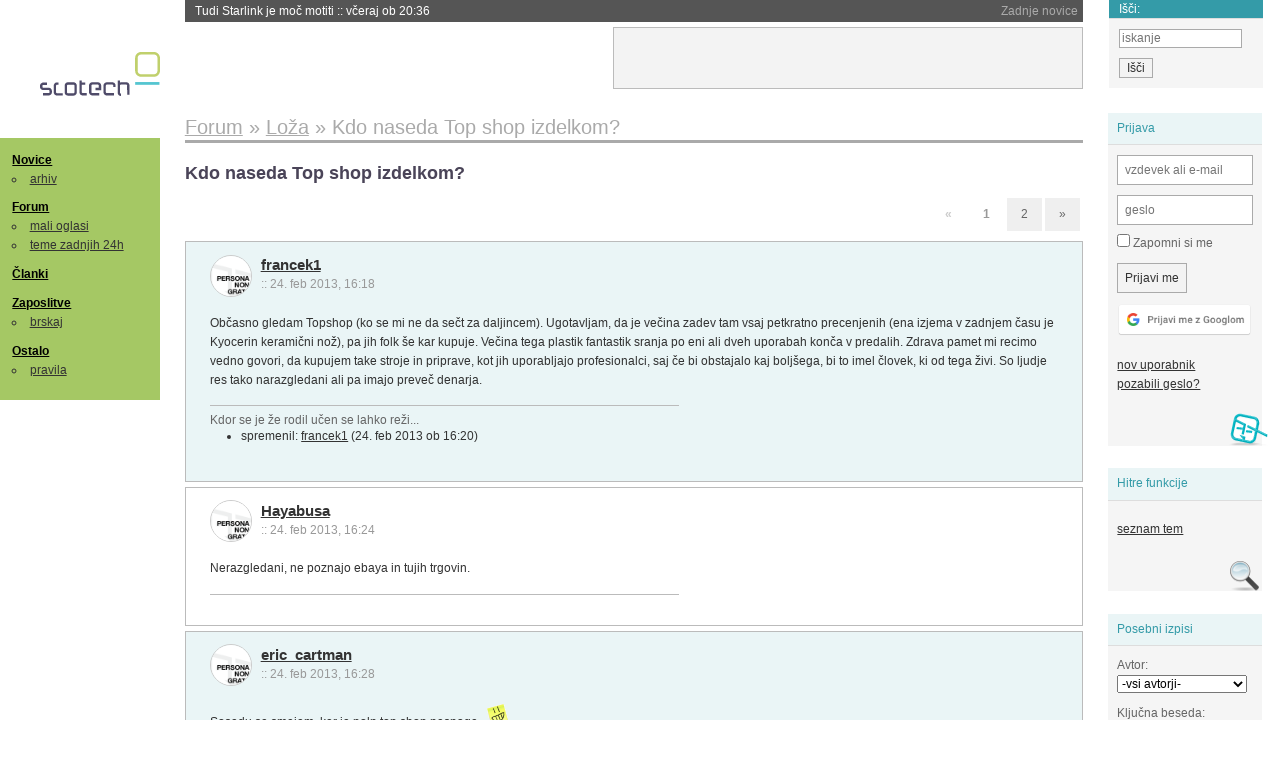

--- FILE ---
content_type: text/html; charset=iso-8859-2
request_url: https://slo-tech.com/forum/t558017/p4226985
body_size: 17150
content:
<!DOCTYPE HTML>
<html xml:lang="sl" lang="sl" dir="ltr">
<head>
	<meta http-equiv="content-type" content="text/html; charset=iso-8859-2" />
	<title>Kdo naseda Top shop izdelkom? @ Slo-Tech </title>
	<meta name="apple-mobile-web-app-capable" content="yes" />
	<meta name="robots" content="max-snippet:-1, max-image-preview:large, max-video-preview:-1" />
	<meta name="viewport" content="width=device-width, initial-scale=1.0" /><link rel="stylesheet" type="text/css" href="//static.slo-tech.com/stili/stylePd.css" title="bel stil" /><link rel="stylesheet" type="text/css" href="//static.slo-tech.com/stili/css/white.min.css?19" title="bel stil" /><link rel="stylesheet" type="text/css" href="//static.slo-tech.com/stili/css/black.min.css?19" media="only screen and (prefers-color-scheme: dark)" /><link rel="stylesheet" type="text/css" href="//static.slo-tech.com/stili/highlight.css" title="bel stil" /><link rel="next" href="/forum/t558017/49" /><link rel="start" href="/forum/t558017/0" /><link rel="first" href="/forum/t558017/0" /><link rel="up" href="/forum/16" />	<link rel="shortcut icon" href="//static.slo-tech.com/favicon.ico" />
	<link rel="search" type="application/opensearchdescription+xml" href="/opensearch.xml" title="Slo-Tech iskanje" />
	<link rel="copyright" href="/ostalo/legal/copy/" />

</head>
<body id="slotech">
<div id="head"><header><a href="/" title="Slo-Tech | Tehnoloski koticek spleta" id="logo" class="logo-bg"></a>
<ul id="accesibility"><li><a href="#content" title="Sko&#269;i na vsebino">Sko&#269;i na vsebino</a></li><li><a href="#menu" title="Sko&#269;i na navigacijo">Navigacija</a></li></ul>
<h2 id="fresh_news_title">Zadnje novice</h2><ul id="fresh_news"><li><a rel="nofollow" href="/novice/t850159#crta">Tudi Starlink je mo&#269; motiti <span class="date"> :: <time datetime="2026-01-20T20:36:32+01:00">v&#269;eraj ob 20:36</time></span></a></li><li><a rel="nofollow" href="/novice/t850158#crta">Portugalska prepovedala Polymarket zaradi stav na rezultate volitev <span class="date"> :: <time datetime="2026-01-20T20:36:25+01:00">v&#269;eraj ob 20:36</time></span></a></li><li><a rel="nofollow" href="/novice/t850156#crta">Sony prodaja razvoj televizorjev <span class="date"> :: <time datetime="2026-01-20T20:36:18+01:00">v&#269;eraj ob 20:36</time></span></a></li><li><a rel="nofollow" href="/novice/t850140#crta">Asus se umika s trga pametnih telefonov <span class="date"> :: <time datetime="2026-01-20T15:55:37+01:00">v&#269;eraj ob 15:55</time></span></a></li><li><a rel="nofollow" href="/novice/t850141#crta">Newyor&#x161;ka borza razmi&#x161;lja o 24-urnem trgovanju s tokeniziranimi vrednostnimi papirji <span class="date"> :: <time datetime="2026-01-20T15:55:22+01:00">v&#269;eraj ob 15:55</time></span></a></li><li><a rel="nofollow" href="/novice/t850142#crta">Skupina Lufthansa povsem prepovedala uporabo prenosnih baterij <span class="date"> :: <time datetime="2026-01-20T15:55:00+01:00">v&#269;eraj ob 15:55</time></span></a></li><li><a rel="nofollow" href="/novice/t850050#crta">Cenej&#x161;i ChatGPT Go na voljo po celem svetu, prihajajo oglasi <span class="date"> :: <time datetime="2026-01-18T16:23:12+01:00">18. jan 2026 ob 16:23</time></span></a></li><li><a rel="nofollow" href="/novice/t850051#crta">V Avstraliji ukinili &#382;e pet milijonov profilov na dru&#382;benih omre&#382;jih <span class="date"> :: <time datetime="2026-01-18T16:23:05+01:00">18. jan 2026 ob 16:23</time></span></a></li><li><a rel="nofollow" href="/novice/t850052#crta">Zaradi rasti ra&#269;unski centrov manjka ljudi in elektrike <span class="date"> :: <time datetime="2026-01-18T16:22:58+01:00">18. jan 2026 ob 16:22</time></span></a></li><li><a rel="nofollow" href="/novice/t849951#crta">Zadnja tri leta najtoplej&#x161;a tri leta <span class="date"> :: <time datetime="2026-01-15T13:15:47+01:00">15. jan 2026 ob 13:15</time></span></a></li><li><a rel="nofollow" href="/novice/t849952#crta">Britanska policija zaradi halucinacij umetne inteligence navija&#269;em prepovedala obisk nogometne tekme <span class="date"> :: <time datetime="2026-01-15T13:15:41+01:00">15. jan 2026 ob 13:15</time></span></a></li><li><a rel="nofollow" href="/novice/t849909#crta">V Pentagon prihaja Grok <span class="date"> :: <time datetime="2026-01-14T09:33:00+01:00">14. jan 2026 ob 09:33</time></span></a></li><li><a rel="nofollow" href="/novice/t849907#crta">Alphabet je vreden &#x161;tiri bilijone dolarjev <span class="date"> :: <time datetime="2026-01-14T09:32:54+01:00">14. jan 2026 ob 09:32</time></span></a></li><li><a rel="nofollow" href="/novice/t849911#crta">Preteklo &#269;etrtletje visoka rast prodaje ra&#269;unalnikov <span class="date"> :: <time datetime="2026-01-14T09:32:47+01:00">14. jan 2026 ob 09:32</time></span></a></li><li><a rel="nofollow" href="/novice/t849879#crta">Ta teden prva zdravstvena evakuacija z ISS <span class="date"> :: <time datetime="2026-01-12T20:28:06+01:00">12. jan 2026 ob 20:28</time></span></a></li></ul><h2 id="fresh_articles_title">Zadnji &#269;lanki</h2><div id="fresh_articles" style="padding-right:0px"></div>
<div id="login-small"><div class="user"><div><form method="post" action="https://slo-tech.com/script/login.php"><fieldset><legend>Prijava</legend><input type="hidden" name="kaj" value="1" /><input type="hidden" name="ssl" value="on" /><input type="hidden" name="polozajUporabnika" value="https%3A%2F%2Fslo-tech.com%2Fforum%2Ft558017%2Fp4226985" /><label for="login_user_t"><span>uporabnik:</span><input type="text" class="text" name="uime" id="login_user_t" required="required" placeholder="vzdevek ali e-mail"/></label><label for="login_pass_t"><span>geslo:</span><input type="password" class="text" placeholder="geslo" name="ugeslo" id="login_pass_t" required="required" /></label><input type="submit" class="submit" name="submit" value="Prijavi me" /><br /><span><a href="/script/login.php?openID=googleOAUTH&amp;requestR=%2Fforum%2Ft558017%2Fp4226985" rel="nofollow" class="google-login"></a></span></fieldset></form><ul><li><a href="/script/novclan/" rel="nofollow">nov uporabnik</a></li><li><a href="/script/gesla" rel="nofollow">pozabili geslo?</a></li></ul></div></div></div><div id="banner"><div>
<iframe id='aaf143a0' name='aaf143a0' src='https://oglasi.slo-tech.com/delivery/afr.php?zoneid=15&amp;target=_blank' frameborder='0' scrolling='no' width='468' height='60'><a href='https://oglasi.slo-tech.com/delivery/ck.php?n=a81e6463' target='_blank'><img src='https://oglasi.slo-tech.com/delivery/avw.php?zoneid=15&amp;n=a81e6463' border='0' alt='' /></a></iframe>
</div></div>
<div id="fixed_link">
<form method="get" action="/forum/isci/">
<fieldset>
<h2>I&#353;&#269;i:</h2>
<input class="text" type="search" name="q" placeholder="iskanje" />
<input type="submit" value="I&#353;&#269;i" class="submit" />
</fieldset>
</form>
</div></header></div>
<div id="page_content"><div id="menus"><nav><ul id="menu">
<li><h2><a href="/">Novice</a></h2><ul><li><a href="/novice/arhiv/">arhiv</a></li></ul></li>
<li><h2><a href="/forum">Forum</a></h2><ul>
<li><a href="/forum/20">mali oglasi</a></li>
<li><a href="/forum/32">teme zadnjih 24h</a></li></ul></li>
<li><h2><a href="/clanki">&#268;lanki</a></h2></li>
<li>
<h2><a href="/delo">Zaposlitve</a></h2>
<ul>
<li><a href="/delo/isci">brskaj</a></li>
</ul></li>

<li>
<h2><a href="/ostalo/">Ostalo</a></h2>
<ul><li><a href="/ostalo/pravila">pravila</a></li></ul></li></ul></nav>
</div>

<div class="mobileheader">
        <a href="javascript:void(0);" class="mobile-search"></a>
  	<a href="javascript:void(0);" class="hamburger" onclick="toggleMenu()">&#9776;</a>
	<a href="https://slo-tech.com" class="domov logo-bg"></a><form method="post" action="https://slo-tech.com/script/login.php" id="login">
			<fieldset>
				<input type="hidden" name="kaj" value="1">
				<input type="hidden" name="polozajUporabnika" value="https%3A%2F%2Fslo-tech.com%2Fforum%2Ft558017%2Fp4226985">
				<input type="text" class="text" name="uime" id="login_user_t" placeholder="vzdevek ali e-mail" autocomplete="off">
				<input type="password" class="text" placeholder="geslo" name="ugeslo" id="login_pass_t" autocomplete="off">
				<input type="submit" class="submit header-button" name="submit" value="Prijavi me">
				<a href="https://slo-tech.com/script/login.php?openID=googleOAUTH&amp;requestR=%2F" rel="nofollow" class="google-login">
				</a>
			</fieldset>
		</form><input id="odpri-prijavo" type="submit" class="submit header-button" name="odpri-prijavo" value="prijava"></div>	

<div class="mobilemenu" id="navigacija">
	<div class="dropdown">
		<button class="dropbtn">Novice</button>
		<div class="dropdown-content">
			<a href="https://slo-tech.com/">sve&#382;e</a>
			<a href="https://slo-tech.com/novice/arhiv/">arhiv</a>
		</div>
	</div>
	<div class="dropdown">
		<button class="dropbtn">Forum</button>
		<div class="dropdown-content">
			<a href="https://slo-tech.com/forum">seznam oddelkov</a>
			<a href="https://slo-tech.com/forum/32">teme zadnjih 24ur</a>
			
		</div>
	</div> 
	<a href="https://slo-tech.com/forum/20">Mali oglasi</a>	
	<a href="https://slo-tech.com/clanki">&#268;lanki</a>
	<div class="dropdown">
		<button class="dropbtn">Zaposlitve
		</button>
		<div class="dropdown-content">
			<a href="https://slo-tech.com/delo">Seznam zaposlitev</a>
		</div>
	</div> 
	<div class="dropdown">
		<button class="dropbtn">Ostalo</button>
		<div class="dropdown-content">
			<a href="https://slo-tech.com/ostalo">Ostalo</a>
			<a href="https://slo-tech.com/ostalo/pravila">Pravila</a>
		</div>
	</div>
</div>

<div id="panels">
<aside>
<div class="user"><h2>Prijava</h2><div><form method="post" action="https://slo-tech.com/script/login.php"><fieldset><legend>Prijava</legend><input type="hidden" name="kaj" id="kajprijava" value="1" /><input type="hidden" name="polozajUporabnika" value="https%3A%2F%2Fslo-tech.com%2Fforum%2Ft558017%2Fp4226985" /><label for="login_user"><span>uporabni&#353;ko ime:</span><input type="text" class="text" name="uime" id="login_user" required="required" placeholder="vzdevek ali e-mail" autocomplete="username" /></label><label for="login_pass"><span>geslo:</span> <input type="password" class="text" placeholder="geslo" name="ugeslo" id="login_pass" required="required" autocomplete="current-password"/></label><label for="login_remember" class="checkbox"><input type="checkbox" name="uauto" id="login_remember" /> Zapomni si me</label><span style="display:block; vertical-align:middle"><input type="submit" class="submit" name="submit" value="Prijavi me" /> <a href="/script/login.php?openID=googleOAUTH&amp;requestR=%2Fforum%2Ft558017%2Fp4226985" rel="nofollow" class="google-login"></a> </span></fieldset></form><ul><li><a href="/script/novclan/" rel="nofollow">nov uporabnik</a></li><li><a href="/script/gesla" rel="nofollow">pozabili geslo?</a></li></ul></div></div><div class="search"><h2>Hitre funkcije</h2><div><ul><li><a href="/forum/16">seznam tem</a></li></ul></div></div><div class="search"><h2>Posebni izpisi</h2><div><form method="get" action="/script/forum/izpisitemo.php"><input type="hidden" name="threadID" value="558017" />
				<label for="idm_avtor" class="style"><span>Avtor:</span><select id="idm_avtor" name="avtor"><option value="0">-vsi avtorji-</option><option value="17331" >AndrejS</option><option value="519" >Avenger</option><option value="88715" >b00mer</option><option value="15470" >Blum</option><option value="91971" >eric_cartman</option><option value="95901" >fantasycamp</option><option value="24910" >fosil</option><option value="10591" >francek1</option><option value="85745" >Ganon</option><option value="92801" >Glugy</option><option value="40727" >gruntf&#xFC;rmich</option><option value="96156" >Hayabusa</option><option value="84536" >jalovec09</option><option value="8359" >jype</option><option value="79134" >kalko</option><option value="24534" >Looooooka</option><option value="90378" >Map</option><option value="63110" >mat xxl</option><option value="16638" >mihec87</option><option value="16737" >nodrim</option><option value="61872" >Okapi</option><option value="39714" >opeter</option><option value="66372" >Phantomeye</option><option value="15245" >RejZoR</option><option value="48069" >shadeX</option><option value="68481" >theBill</option><option value="93738" >Unknown_001</option><option value="66115" >vorantz</option><option value="23346" >zuz3k</option></select></label><label for="idm_isci" class="style"><span>Klju&#269;na beseda:</span><input id="idm_isci" type="text" class="text" name="isci" value="" /></label><input class="submit" type="submit" value="prika&#382;i" /></form></div></div><div style="height:610px"><ins data-revive-zoneid="16" data-revive-id="e863c59dbb58d2486e5bf49cdb003aaf"></ins></div>

</aside>
</div>
<div id="content">
<h2><span itemscope itemtype="http://data-vocabulary.org/Breadcrumb"><a href="/forum"  itemprop="url"><span itemprop="title">Forum</span></a></span> &raquo; <span itemscope itemtype="http://data-vocabulary.org/Breadcrumb"><a href="/forum/16"  itemprop="url"><span itemprop="title">Lo&#382;a</span></a></span> &raquo; <span><h1 class="current" style="display:inline">Kdo naseda Top shop izdelkom?</h1></span></h2><h3>Kdo naseda Top shop izdelkom?</h3><div class="pages"><div class="current-page">&laquo;</div> <div class="current-page number">1</div> <a href="/forum/t558017/49">2</a> <a rel="next" href="/forum/t558017/49">&raquo;</a></div><div class="post odd"><a name="p0" href="/profili/10591" title="francek1" class="avatar"><img src="https://static.slo-tech.com/stili/bel_non_grata.png" alt="" /></a><h4><a href="/profili/10591" title="Odsoten">francek1</a> <span class="date">:: <time datetime="2013-02-24T16:18:42+01:00">24. feb 2013, 16:18</time></span></h4> <div class="content">Ob&#269;asno gledam Topshop (ko se mi ne da se&#269;t za daljincem). Ugotavljam, da je ve&#269;ina zadev tam vsaj petkratno precenjenih (ena izjema v zadnjem &#269;asu je Kyocerin kerami&#269;ni no&#382;), pa jih folk &#x161;e kar kupuje. Ve&#269;ina tega plastik fantastik sranja po eni ali dveh uporabah kon&#269;a v predalih. Zdrava pamet mi recimo vedno govori, da kupujem take stroje in priprave, kot jih uporabljajo profesionalci, saj &#269;e bi obstajalo kaj bolj&#x161;ega, bi to imel &#269;lovek, ki od tega &#382;ivi. So ljudje res tako narazgledani ali pa imajo preve&#269; denarja. </div><div class="signature">Kdor se je &#382;e rodil u&#269;en se lahko re&#382;i...</div><div class="zgodovina"><ul><li>spremenil: <a href="/profili/10591" title="Odsoten">francek1</a> <span class="datum">(<time datetime="2013-02-24T16:20:09+01:00">24. feb 2013 ob 16:20</time>)</span></li></ul></div></div><div class="post even"><a name="p3931381" href="/profili/96156" title="Hayabusa" class="avatar"><img src="https://static.slo-tech.com/stili/bel_non_grata.png" alt="" /></a><h4><a href="/profili/96156" title="Odsoten">Hayabusa</a> <span class="date">:: <time datetime="2013-02-24T16:24:01+01:00">24. feb 2013, 16:24</time></span></h4> <div class="content">Nerazgledani, ne poznajo ebaya in tujih trgovin. </div><div class="signature"></div></div><div class="post odd"><a name="p3931386" href="/profili/91971" title="eric_cartman" class="avatar"><img src="https://static.slo-tech.com/stili/bel_non_grata.png" alt="" /></a><h4><a href="/profili/91971" title="Odsoten">eric_cartman</a> <span class="date">:: <time datetime="2013-02-24T16:28:39+01:00">24. feb 2013, 16:28</time></span></h4> <div class="content">Sosedu se smejem, ker je poln top shop nesnage.. <img src="https://static.slo-tech.com/smeski/icon_biggrin.gif" alt=":D" /><br /> <br /> Gre&#x161; na vrt pa ga vid&#x161; z neko ma&#x161;inco za travico rezat.. &#x10C;ez 5 minutk &#382;e prpravla hrano na elektri&#269;ni ponvi iz topshopa.. Sesalc ma itak kuplen od topshopa.. Le&#382;i na &#382;eli&#x161;&#269;u dormeo in ker je &#382;e malo bolj star seveda uporablja kosmodisk..<br /> <br /> In &#x161;e miljon teh stvari.. Ne vem sicer zakaj je vse to potrebno..<br /> <br /> Je pa res, da &#269;e nekoga to osre&#269;uje potem naj kupi take stvari.. Samo &#269;e si res top shop freak.. Potem to &#x161;para&#x161; doma in kmal se za&#269;ne una bolezen crap hoarding.. </div><div class="signature"></div></div><div class="post even"><a name="p3931400" href="/profili/93738" title="Unknown_001" class="avatar"><img src="https://static.slo-tech.com/stili/bel_non_grata.png" alt="" /></a><h4><a href="/profili/93738" title="Odsoten">Unknown_001</a> <span class="date">:: <time datetime="2013-02-24T16:46:22+01:00">24. feb 2013, 16:46</time></span></h4> <div class="content">Najve&#269;ja bedarija kar sem jo kdaj tam vidu je neka ponva ki ima povr&#x161;ino iz "pravega kamna" lepo vas prosim, kdo bo pa kamen tko na tanko narezal pa po takih linijah, je vse skup nemogo&#269;e. <br /> <br /> Al pa tist pest reject, pizda, da mam u sob zdj &#x161;e ve&#269; pajkov ko prej, preden je stara mama to kupila. </div></div><div class="post odd"><a name="p3931407" href="/profili/90378" title="Map -- registriran: 03.01.2012" class="avatar"><img src="https://static.slo-tech.com/stili/avatar_gray.gif" alt="" /></a><h4><a href="/profili/90378" title="Odsoten">Map</a> <span class="date">:: <time datetime="2013-02-24T16:51:01+01:00">24. feb 2013, 16:51</time></span></h4> <div class="content">Nekateri pa samo verjamejo, da je to fajn roba in se jim zdi, da je manj pajkov. Lahk se jim zdi tut hrana bolj&#x161;a iz top &#x161;op ponve, &#269;e v to verjamejo. Je pa zame ro ena velka bedarija ker je vse precenjeno pa ponavadi &#x161;e kmal crkne use skup. </div></div><div class="post even"><a name="p3931414" href="/profili/93738" title="Unknown_001" class="avatar"><img src="https://static.slo-tech.com/stili/bel_non_grata.png" alt="" /></a><h4><a href="/profili/93738" title="Odsoten">Unknown_001</a> <span class="date">:: <time datetime="2013-02-24T16:54:28+01:00">24. feb 2013, 16:54</time></span></h4> <div class="content">Mamo doma &#x161;e vedno en star pisker iz biv&#x161;e Juge in &#x161;e danes si not mlek kuhamo za kakav, &#269;okole&#x161;nik pa kofe. </div></div><div class="post odd"><a name="p3931425" href="/profili/95901" title="fantasycamp" class="avatar"><img src="https://static.slo-tech.com/stili/bel_rudis.png" alt="" /></a><h4><a href="/profili/95901" title="Odsoten">fantasycamp</a> <span class="date">:: <time datetime="2013-02-24T17:02:13+01:00">24. feb 2013, 17:02</time></span></h4> <div class="content">Ja to odpira novo vpra&#x161;anje; Ali lahko razni astrologi prodajajo neumnosti ljudem in se obna&#x161;ajo kot novonastali &#382;upniki in za denar ponujajo la&#382;no upanje in talajo nasvete o zdravju ki lahko ljudi stanejo zdravja! </div></div><div class="post even"><a name="p3931431" href="/profili/16638" title="mihec87 -- registriran: 12.09.2003" class="avatar"><img src="https://static.slo-tech.com/stili/avatar_gray.gif" alt="" /></a><h4><a href="/profili/16638" title="Odsoten">mihec87</a> <span class="date">:: <time datetime="2013-02-24T17:05:55+01:00">24. feb 2013, 17:05</time></span></h4> <div class="content"> <p class="user-quoted"><a href="/profili/93738" title="Odsoten">Unknown_001</a> je <time datetime="2013-02-24T16:46:22+01:00">24. feb 2013 ob 16:46</time> <a href="/forum/t558017/p3931400#p3931400">izjavil</a>:</p><blockquote>...kdo bo pa kamen tko na tanko narezal pa po takih linijah, je vse skup nemogo&#269;e. <br />  </blockquote><br /> <br /> <br /> Tako kot re&#382;ejo marmor itd..<br /> &#x10C;e je kaj bolj zapletenega pa gasa na cnc...<br /> <iframe class="youtube-player" seamless="seamless" type="text/html" width="320" height="265" src="https://www.youtube-nocookie.com/embed/DZfX0Il3pdw" frameborder="0" allowfullscreen></iframe> </div><div class="signature"><br />
</div><div class="history"><p>Zgodovina sprememb&hellip;</p><ul class="extra"><li>spremenil: <a href="/profili/16638" title="Odsoten">mihec87</a> <span class="datum">(<time datetime="2013-02-24T17:12:56+01:00">24. feb 2013 ob 17:12</time>)</span></li></ul></div></div><div class="post odd"><a name="p3931445" href="/profili/15245" title="RejZoR" class="avatar"><img src="https://static.slo-tech.com/stili/bel_non_grata.png" alt="" /></a><h4><a href="/profili/15245" title="Odsoten">RejZoR</a> <span class="date">:: <time datetime="2013-02-24T17:13:58+01:00">24. feb 2013, 17:13</time></span></h4> <div class="content">&#x17D;e res da so Top Shop reklame zastavljene skorajda tipi&#269;no amerikansko ampak dolo&#269;eni izdelki niso slabi.<br /> Recimo lopata efekt, ki se jo tr&#382;i tud po drugih trgovinah (Merkur itd) je dejansko super zadeva.<br /> Lahka, ukrivljen ro&#269;aj dejansko pomaga dr&#382;at ravnote&#382;je zajete robe, zajame&#x161; res ogromno in sneg se prakti&#269;no ne prijema na zajemalno povr&#x161;ino. In debelina ro&#269;aja s penasto prevleko je ravno prava, da ne fa&#x161;e&#x161; &#382;uljev in se jo res lepo dr&#382;i. Za druge stvari ne vem ampak tole pa je dejansko dober izdelek.<br /> <br /> Enako Delimano posode skerami&#269;no prevleko, &#269;eprav niso v okviru Top Shopa... </div><div class="signature">Angry Sheep Blog @ www.rejzor.com</div></div><div class="post even"><a name="p3931454" href="/profili/93738" title="Unknown_001" class="avatar"><img src="https://static.slo-tech.com/stili/bel_non_grata.png" alt="" /></a><h4><a href="/profili/93738" title="Odsoten">Unknown_001</a> <span class="date">:: <time datetime="2013-02-24T17:18:52+01:00">24. feb 2013, 17:18</time></span></h4> <div class="content"> <p class="user-quoted"><a rel="nofollow" href="/profili/16638" title="Odsoten">mihec87</a> je <time datetime="2013-02-24T17:05:55+01:00">24. feb 2013 ob 17:05</time> <a rel="nofollow" href="/forum/t558017/p3931431#p3931431">izjavil</a>:</p><blockquote><p class="user-quoted"><a rel="nofollow" href="/profili/93738" title="Odsoten">Unknown_001</a> je <time datetime="2013-02-24T16:46:22+01:00">24. feb 2013 ob 16:46</time> <a rel="nofollow" href="/forum/t558017/p3931400#p3931400">izjavil</a>:</p><blockquote>...kdo bo pa kamen tko na tanko narezal pa po takih linijah, je vse skup nemogo&#269;e. <br /> </blockquote><br /> <br /> <br /> Tako kot re&#382;ejo marmor itd..<br /> &#x10C;e je kaj bolj zapletenega pa gasa na cnc...<br /> <iframe class="youtube-player" seamless="seamless" type="text/html" width="320" height="265" src="https://www.youtube-nocookie.com/embed/DZfX0Il3pdw" frameborder="0" allowfullscreen></iframe> </blockquote><br /> <br /> To vem, ampak pride &#x161;e en problem<br /> Ra&#269;unaj, da mora za eno samo ponvo vzet nekak plo&#x161;&#269;o okol 30x30x5 cm, skor vse pri rezanju gre pa v odpadek, zato, da se tista fina plast dobi, ki jo sam povrh pleha da. Ni logi&#269;no, niti smiselno. </div></div><div class="post odd"><a name="p3931462" href="/profili/15245" title="RejZoR" class="avatar"><img src="https://static.slo-tech.com/stili/bel_non_grata.png" alt="" /></a><h4><a href="/profili/15245" title="Odsoten">RejZoR</a> <span class="date">:: <time datetime="2013-02-24T17:23:10+01:00">24. feb 2013, 17:23</time></span></h4> <div class="content">Lol, ti resno misli&#x161; da za posodo izdolbejo enako velik kos keramike in ga vstavijo na vrh pleha? </div><div class="signature">Angry Sheep Blog @ www.rejzor.com</div></div><div class="post even"><a name="p3931463" href="/profili/93738" title="Unknown_001" class="avatar"><img src="https://static.slo-tech.com/stili/bel_non_grata.png" alt="" /></a><h4><a href="/profili/93738" title="Odsoten">Unknown_001</a> <span class="date">:: <time datetime="2013-02-24T17:24:59+01:00">24. feb 2013, 17:24</time></span></h4> <div class="content">Ne, ampak ne vidim drugega na&#269;ina, kako bi to izvedel. Ker ko sem reklamo gledal je dno iz pleha, pol povrh je pa "kao" kamen.<br /><br /> Razen, &#269;e bi tisto sraje zmlel, pa maso naredil, sam pol bi blo tako ali tako pa za en drek use skp. </div><div class="history"><p>Zgodovina sprememb&hellip;</p><ul class="extra"><li>spremenilo: <a href="/profili/93738" title="Odsoten">Unknown_001</a> <span class="datum">(<time datetime="2013-02-24T17:26:25+01:00">24. feb 2013 ob 17:26</time>)</span></li></ul></div></div><div class="post odd"><a name="p3931470" href="/profili/16638" title="mihec87 -- registriran: 12.09.2003" class="avatar"><img src="https://static.slo-tech.com/stili/avatar_gray.gif" alt="" /></a><h4><a href="/profili/16638" title="Odsoten">mihec87</a> <span class="date">:: <time datetime="2013-02-24T17:27:41+01:00">24. feb 2013, 17:27</time></span></h4> <div class="content"><a rel="nofollow" href="http://www.topshop.si/kuhinja_in_ciscenje/kuhinjska_posoda/">http://www.topshop.si/kuhinja_in_ciscen...</a><br /> <br /> O kateri posodi se gre?<br /> <br /> Heh v&#269;as sem gledal na nem&#x161;kih kanalih razne topshop tam so &#x161;ele.. </div><div class="signature"><br />
</div><div class="history"><p>Zgodovina sprememb&hellip;</p><ul class="extra"><li>spremenil: <a href="/profili/16638" title="Odsoten">mihec87</a> <span class="datum">(<time datetime="2013-02-24T17:28:38+01:00">24. feb 2013 ob 17:28</time>)</span></li></ul></div></div><div class="post even"><a name="p3931476" href="/profili/93738" title="Unknown_001" class="avatar"><img src="https://static.slo-tech.com/stili/bel_non_grata.png" alt="" /></a><h4><a href="/profili/93738" title="Odsoten">Unknown_001</a> <span class="date">:: <time datetime="2013-02-24T17:30:57+01:00">24. feb 2013, 17:30</time></span></h4> <div class="content">Ne vem, ne najdem je.<br /> <br /> Ka je slu&#269;ajno ve&#269; vrst tega ogla&#x161;evalskega sranja?<br /> Na TV3 al ka je blo sem vidu. </div></div><div class="post odd"><a name="p3931479" href="/profili/16638" title="mihec87 -- registriran: 12.09.2003" class="avatar"><img src="https://static.slo-tech.com/stili/avatar_gray.gif" alt="" /></a><h4><a href="/profili/16638" title="Odsoten">mihec87</a> <span class="date">:: <time datetime="2013-02-24T17:33:03+01:00">24. feb 2013, 17:33</time></span></h4> <div class="content">Morjo menjavat da dobijo nove suckerje.. </div><div class="signature"><br />
</div></div><div class="post even"><a name="p3931484" href="/profili/15245" title="RejZoR" class="avatar"><img src="https://static.slo-tech.com/stili/bel_non_grata.png" alt="" /></a><h4><a href="/profili/15245" title="Odsoten">RejZoR</a> <span class="date">:: <time datetime="2013-02-24T17:38:14+01:00">24. feb 2013, 17:38</time></span></h4> <div class="content"> <p class="user-quoted"><a rel="nofollow" href="/profili/93738" title="Odsoten">Unknown_001</a> je <time datetime="2013-02-24T17:24:59+01:00">24. feb 2013 ob 17:24</time> <a rel="nofollow" href="/forum/t558017/p3931463#p3931463">izjavil</a>:</p><blockquote>Ne, ampak ne vidim drugega na&#269;ina, kako bi to izvedel. Ker ko sem reklamo gledal je dno iz pleha, pol povrh je pa "kao" kamen.<br /><br /> Razen, &#269;e bi tisto sraje zmlel, pa maso naredil, sam pol bi blo tako ali tako pa za en drek use skp. </blockquote><br /> <br /> Keramiko se nana&#x161;a z brizganjem (zelo lai&#269;no re&#269;eno), ne pa izrezuje na CNC ma&#x161;ini... </div><div class="signature">Angry Sheep Blog @ www.rejzor.com</div></div><div class="post odd"><a name="p3931517" href="/profili/39714" title="opeter -- registriran: 14.12.2005" class="avatar"><img src="https://static.slo-tech.com/stili/avatar_gray.gif" alt="" /></a><h4><a href="/profili/39714" title="Odsoten">opeter</a> <span class="date">:: <time datetime="2013-02-24T18:00:47+01:00">24. feb 2013, 18:00</time></span></h4> <div class="content">Jep, keramika v teko&#269;em stanju. Sicer pa niso vse zadeve slabe kakovosti.<br /> <br /> Res pa je, da so tudi moje stare star&#x161;e ve&#269;krat nategnili in so pokupili vse &#382;ivo. <br /> Oti&#x161;la je penzija ... bah.<br /> <br /> Pa hudi so &#x161;e bili ... uh, kak se &#382;e imenuje, <strong>Tommark</strong>? <br /> Ti so bili zelo agresivni. Nisi se jih mogel otresti (kot neke vrste "Svet knjige na kvadrat"). </div><div class="signature">Hrabri mi&#x161;ek (od 2015 nova serija!) -&gt; http://tinyurl.com/na7r54l<br />
18. november 2011 - Umrl je Mark Hall, &quot;o&#269;e&quot; Hrabrega mi&#x161;ka<br />
RTVSLO: http://tinyurl.com/74r9n7j</div></div><div class="post even"><a name="p3931521" href="/profili/61872" title="Okapi -- registriran: 08.08.2008" class="avatar"><img src="https://static.slo-tech.com/stili/avatar_gray.gif" alt="" /></a><h4><a href="/profili/61872" title="Odsoten">Okapi</a> <span class="date">:: <time datetime="2013-02-24T18:04:58+01:00">24. feb 2013, 18:04</time></span></h4> <div class="content"><blockquote>Enako Delimano posode skerami&#269;no prevleko, &#269;eprav niso v okviru Top Shopa... </blockquote>Kakovost je verjetno OK, samo je pa tudi precej precenjena. Delimanova 20 cm ponev s kerami&#269;no prevleko je recimo 20 evrov, jaz sem pa pred kratkim dobil za 20 evrov tri ponve s kerami&#269;no prevleko (16, 20 in 24 cm).<br /> <br /> 20 evrov<br />  <div class="image"><a href="http://cdn3.topshop.eu/Kitchen-DelimanoCera_1688635.jpg" title="vecja slika" rel="lightbox[gbw6i],nofollow"><img src="http://cdn3.topshop.eu/Kitchen-DelimanoCera_1688635.jpg" alt=" " width="200" /></a><div class="data"><p> </p></div><div class="clear"></div></div><br /> <br /> ali 20 evrov?<img src="https://static.slo-tech.com/smeski/icon_wink.gif" alt=";)" /><br />  <div class="image"><a href="http://santaclarashop.com/sartenes/ImagesProductos/sartenes-sc-peq.png" title="vecja slika" rel="lightbox[gbw6i],nofollow"><img src="http://santaclarashop.com/sartenes/ImagesProductos/sartenes-sc-peq.png" alt=" " width="200" /></a><div class="data"><p> </p></div><div class="clear"></div></div><br /> <br /> O. </div></div><div class="post odd"><a name="p3931531" href="/profili/15245" title="RejZoR" class="avatar"><img src="https://static.slo-tech.com/stili/bel_non_grata.png" alt="" /></a><h4><a href="/profili/15245" title="Odsoten">RejZoR</a> <span class="date">:: <time datetime="2013-02-24T18:09:39+01:00">24. feb 2013, 18:09</time></span></h4> <div class="content">Sej za ceno enega Ferrarija tud dobi&#x161; ene 12-15 VW Golfov, pa to &#x161;e ne pomeni, da so Golfi bolj&#x161;i...<br /> <br /> Ne bom reku, da ima Delimano kak&#x161;ne posebne tehnike, ker ne poznam ampak vsekakor je pomemben tud na&#269;in kako se ve&#382;e keramiko na povr&#x161;ino, kak&#x161;ni kakovostni standardi se pri tem izvajajo in kako debel je nanos keramike. Ni samo to da &#269;e ima kerami&#269;no prevleko pa je avtomati&#269;no ista zadeva. </div><div class="signature">Angry Sheep Blog @ www.rejzor.com</div></div><div class="post even"><a name="p3931536" href="/profili/39714" title="opeter -- registriran: 14.12.2005" class="avatar"><img src="https://static.slo-tech.com/stili/avatar_gray.gif" alt="" /></a><h4><a href="/profili/39714" title="Odsoten">opeter</a> <span class="date">:: <time datetime="2013-02-24T18:12:25+01:00">24. feb 2013, 18:12</time></span></h4> <div class="content"> <p class="user-quoted"><a href="/profili/15245" title="Odsoten">RejZoR</a> je <time datetime="2013-02-24T18:09:39+01:00">24. feb 2013 ob 18:09</time> <a href="/forum/t558017/p3931531#p3931531">izjavil</a>:</p><blockquote>Sej za ceno enega Ferrarija tud dobi&#x161; ene 12-15 VW Golfov, pa to &#x161;e ne pomeni, da so Golfi bolj&#x161;i... </blockquote><br /> <br /> Bolj&#x161;i je relativni pojem.<br /> Recimo za ceste na na&#x161;em koncu ziher ne bi kupil Ferrarija, &#269;etudi bi imel dovolj cekinov ... hmm ... &#x161;e Golfa ne bi. Raje kak&#x161;en Cliota ali pa Dacio Sandero. V vsakem primeru se z vsakim avtom lahko pripelje&#x161; na cilj. </div><div class="signature">Hrabri mi&#x161;ek (od 2015 nova serija!) -&gt; http://tinyurl.com/na7r54l<br />
18. november 2011 - Umrl je Mark Hall, &quot;o&#269;e&quot; Hrabrega mi&#x161;ka<br />
RTVSLO: http://tinyurl.com/74r9n7j</div></div><div class="post odd"><a name="p3931544" href="/profili/93738" title="Unknown_001" class="avatar"><img src="https://static.slo-tech.com/stili/bel_non_grata.png" alt="" /></a><h4><a href="/profili/93738" title="Odsoten">Unknown_001</a> <span class="date">:: <time datetime="2013-02-24T18:19:23+01:00">24. feb 2013, 18:19</time></span></h4> <div class="content"> <p class="user-quoted"><a rel="nofollow" href="/profili/15245" title="Odsoten">RejZoR</a> je <time datetime="2013-02-24T17:38:14+01:00">24. feb 2013 ob 17:38</time> <a rel="nofollow" href="/forum/t558017/p3931484#p3931484">izjavil</a>:</p><blockquote><p class="user-quoted"><a rel="nofollow" href="/profili/93738" title="Odsoten">Unknown_001</a> je <time datetime="2013-02-24T17:24:59+01:00">24. feb 2013 ob 17:24</time> <a rel="nofollow" href="/forum/t558017/p3931463#p3931463">izjavil</a>:</p><blockquote>Ne, ampak ne vidim drugega na&#269;ina, kako bi to izvedel. Ker ko sem reklamo gledal je dno iz pleha, pol povrh je pa "kao" kamen.<br /><br /> Razen, &#269;e bi tisto sraje zmlel, pa maso naredil, sam pol bi blo tako ali tako pa za en drek use skp. </blockquote><br /> <br /> Keramiko se nana&#x161;a z brizganjem (zelo lai&#269;no re&#269;eno), ne pa izrezuje na CNC ma&#x161;ini... </blockquote><br /> <br /> Tam je &#x161;lo prav za kamen in ne za keramiko. Ne me&#x161;i pomaran&#269; pa krompirja. </div></div><div class="post even"><a name="p3931560" href="/profili/61872" title="Okapi -- registriran: 08.08.2008" class="avatar"><img src="https://static.slo-tech.com/stili/avatar_gray.gif" alt="" /></a><h4><a href="/profili/61872" title="Odsoten">Okapi</a> <span class="date">:: <time datetime="2013-02-24T18:23:52+01:00">24. feb 2013, 18:23</time></span></h4> <div class="content"><blockquote>keramika v teko&#269;em stanju</blockquote>Vsaka keramika je v bistvu pe&#269;eno "blato" (ki je lahko v fazi obdelave poljubno "teko&#269;e").<img src="https://static.slo-tech.com/smeski/icon_wink.gif" alt=";)" /><br /> <br /> <blockquote>Ni samo to da &#269;e ima kerami&#269;no prevleko pa je avtomati&#269;no ista zadeva.</blockquote>To je seveda &#269;isto res. Delimano je (cenena?) oem kitajska roba, ki jo pod svojo blagovno znamko prodaja na&#x161; Studio Moderna, tiste druge so pa (cenena?) oem kitajska roba, ki jo pod blagovno znamko Santa Clara prodajajo eni &#x160;panci.<br /> <br /> O. </div></div><div class="post odd"><a name="p3931565" href="/profili/10591" title="francek1" class="avatar"><img src="https://static.slo-tech.com/stili/bel_non_grata.png" alt="" /></a><h4><a href="/profili/10591" title="Odsoten">francek1</a> <span class="date">:: <time datetime="2013-02-24T18:25:52+01:00">24. feb 2013, 18:25</time></span></h4> <div class="content">&#x10C;e bi vedeli, koliko stane to pri kitaj&#269;kih, bi se zjokali... </div><div class="signature">Kdor se je &#382;e rodil u&#269;en se lahko re&#382;i...</div></div><div class="post even"><a name="p3931566" href="/profili/24534" title="Looooooka -- registriran: 05.09.2004" class="avatar"><img src="https://static.slo-tech.com/stili/avatar_gray.gif" alt="" /></a><h4><a href="/profili/24534" title="Odsoten">Looooooka</a> <span class="date">:: <time datetime="2013-02-24T18:28:01+01:00">24. feb 2013, 18:28</time></span></h4> <div class="content"><blockquote>So ljudje res tako narazgledani ali pa imajo preve&#269; denarja. </blockquote><br /> Gre se za pristop. Folk pac prepricajo, da to rabijo. In model je najbogatejsi slovenec(mislim, da ga letos spet niso prehiteli)...tako da ogromno folka "pada" na te fore.<br /> Kar se same cene tice je pa 50/50.<br /> Veliko izdelkov imajo dejansko ceneje kot ebay(ko pristejes postnino). Ostale pac ne.<br /> Nategnejo te pa ravno toliko, kolikor jim pustis.<br /> Sam sem preko topshopa poskusal kupit samo 1x. Na spletni strani sem potem dobil sporocilo, da me bodo kontaktirali. In pomojem do danes nimajo placila preko interneta.<br /> Te poklicejo, gnjavijo z anketo in pricakujejo stevilko kartice preko telefonskega pogovora. TO je tisti del, ki mene moti. Se bolj pa to, da se folku to zdi varno in korektno. </div></div><div class="post odd"><a name="p3931579" href="/profili/10591" title="francek1" class="avatar"><img src="https://static.slo-tech.com/stili/bel_non_grata.png" alt="" /></a><h4><a href="/profili/10591" title="Odsoten">francek1</a> <span class="date">:: <time datetime="2013-02-24T18:32:30+01:00">24. feb 2013, 18:32</time></span></h4> <div class="content"> <p class="user-quoted"><a rel="nofollow" href="/profili/24534" title="Odsoten">Looooooka</a> je <time datetime="2013-02-24T18:28:01+01:00">24. feb 2013 ob 18:28</time> <a rel="nofollow" href="/forum/t558017/p3931566#p3931566">izjavil</a>:</p><blockquote><blockquote>So ljudje res tako narazgledani ali pa imajo preve&#269; denarja. </blockquote><br /> Gre se za pristop. Folk pac prepricajo, da to rabijo. In model je najbogatejsi slovenec(mislim, da ga letos spet niso prehiteli)...tako da ogromno folka "pada" na te fore.<br /> Kar se same cene tice je pa 50/50.<br /> Veliko izdelkov imajo dejansko ceneje kot ebay(ko pristejes postnino). Ostale pac ne.<br /> Nategnejo te pa ravno toliko, kolikor jim pustis.<br /> Sam sem preko topshopa poskusal kupit samo 1x. Na spletni strani sem potem dobil sporocilo, da me bodo kontaktirali. In pomojem do danes nimajo placila preko interneta.<br /> Te poklicejo, gnjavijo z anketo in pricakujejo stevilko kartice preko telefonskega pogovora. TO je tisti del, ki mene moti. Se bolj pa to, da se folku to zdi varno in korektno. </blockquote><br /> Pa to je bistvo; pristop za penzioniste. Kdor je kolikortoliko ra&#269;unalni&#x161;ko pismen, se ne bo pustil nategnit. </div><div class="signature">Kdor se je &#382;e rodil u&#269;en se lahko re&#382;i...</div></div><div class="post even"><a name="p3931589" href="/profili/61872" title="Okapi -- registriran: 08.08.2008" class="avatar"><img src="https://static.slo-tech.com/stili/avatar_gray.gif" alt="" /></a><h4><a href="/profili/61872" title="Odsoten">Okapi</a> <span class="date">:: <time datetime="2013-02-24T18:37:24+01:00">24. feb 2013, 18:37</time></span></h4> <div class="content"><blockquote>&#x10C;e bi vedeli, koliko stane to pri kitaj&#269;kih,</blockquote>&#x10C;e kupi&#x161; cel kontejner.<img src="https://static.slo-tech.com/smeski/icon_wink.gif" alt=";)" /><br /> <br /> O. </div></div><div class="post odd"><a name="p3931701" href="/profili/79134" title="kalko -- registriran: 18.06.2010" class="avatar"><img src="https://static.slo-tech.com/stili/avatar_gray.gif" alt="" /></a><h4><a href="/profili/79134" title="Odsoten">kalko</a> <span class="date">:: <time datetime="2013-02-24T19:36:40+01:00">24. feb 2013, 19:36</time></span></h4> <div class="content">Izdelki v Topshopu so sekundarnega pomena. Topshop prodaja sanje za povpre&#269;no Micko in Franclna. Zato so tudi tako uspe&#x161;ni. </div></div><div class="post even"><a name="p3931760" href="/profili/519" title="Avenger -- registriran: 20.11.2000" class="avatar"><img src="https://static.slo-tech.com/stili/avatar_gray.gif" alt="" /></a><h4><a href="/profili/519" title="Odsoten">Avenger</a> <span class="date">:: <time datetime="2013-02-24T20:11:09+01:00">24. feb 2013, 20:11</time></span></h4> <div class="content">V top&#x161;opu niso vse stvari zani&#269;, so pa vsekakor vse precenjene.<br /> <br />  <p class="user-quoted"><a href="/profili/61872" title="Odsoten">Okapi</a> je <time datetime="2013-02-24T18:04:58+01:00">24. feb 2013 ob 18:04</time> <a href="/forum/t558017/p3931521#p3931521">izjavil</a>:</p><blockquote>za 20 evrov tri ponve s kerami&#269;no prevleko (16, 20 in 24 cm). </blockquote><br /> <br /> To je pa precej... lahko namigne&#x161; kje si to dobil? </div><div class="signature">It is better to be hated for what you are than to be loved for something you are not.</div></div><div class="post odd"><a name="p3931767" href="/profili/24910" title="fosil -- registriran: 15.09.2004" class="avatar"><img src="https://static.slo-tech.com/stili/avatar_gray.gif" alt="" /></a><h4><a href="/profili/24910" title="Odsoten">fosil</a> <span class="date">:: <time datetime="2013-02-24T20:14:17+01:00">24. feb 2013, 20:14</time></span></h4> <div class="content">Ljudje, ki kupujejo v top shopu, se pa smejijo ljudem, ki dajo 600 EUR za telefon.<br /> Vsak ima svoje veselje. </div><div class="signature">Tako je!</div></div><div class="post even"><a name="p3931768" href="/profili/66115" title="vorantz -- registriran: 12.01.2009" class="avatar"><img src="https://static.slo-tech.com/stili/avatar_gray.gif" alt="" /></a><h4><a href="/profili/66115" title="Odsoten">vorantz</a> <span class="date">:: <time datetime="2013-02-24T20:15:16+01:00">24. feb 2013, 20:15</time></span></h4> <div class="content">mja no te poceni kerami&#269;ne so ponavadi bol tko<br /> mamo doma ve&#269; cenej&#x161;ih in eno mal dra&#382;jo<br /> in je opazit razliko </div></div><div class="post odd"><a name="p3931891" href="/profili/61872" title="Okapi -- registriran: 08.08.2008" class="avatar"><img src="https://static.slo-tech.com/stili/avatar_gray.gif" alt="" /></a><h4><a href="/profili/61872" title="Odsoten">Okapi</a> <span class="date">:: <time datetime="2013-02-24T22:16:45+01:00">24. feb 2013, 22:16</time></span></h4> <div class="content"><blockquote>lahko namigne&#x161; kje si to dobil? </blockquote><br /> <a rel="nofollow" href="http://es.buyvip.com/#page=d&amp;dept=home&amp;sale=A2E12HPKLYPGDR&amp;asin=B009VCASW8&amp;cAsin=B009VCASW8&amp;ref=qd_g_b_img_d_3">http://es.buyvip.com/#page=d&amp;dept=home&amp;...</a> </div><div class="history"><p>Zgodovina sprememb&hellip;</p><ul class="extra"><li>spremenil: <a href="/profili/61872" title="Odsoten">Okapi</a> <span class="datum">(<time datetime="2013-02-24T22:18:49+01:00">24. feb 2013 ob 22:18</time>)</span></li></ul></div></div><div class="post even"><a name="p3932018" href="/profili/66372" title="Phantomeye -- registriran: 20.01.2009" class="avatar"><img src="https://static.slo-tech.com/stili/avatar_gray.gif" alt="" /></a><h4><a href="/profili/66372" title="Odsoten">Phantomeye</a> <span class="date">:: <time datetime="2013-02-25T00:37:45+01:00">25. feb 2013, 00:37</time></span></h4> <div class="content">Moje mnenje glede tega. Topshop te prepri&#269;a, da kupi&#x161; zadevo, ki je ne rabi&#x161;. In v tem so zares dobri. &#x160;e mene kdaj prime, da bi kaj kupil. Zato, ker tako dobro zgleda. Recimo moja babi nam daje kup izdelkov, ki rangirajo od 10 do 200EUR (drazje zadeve so tiste, k ma&#x161; enourne infomerciale). Pac kupi, nekaj casa uporablja, potem pa ugotovi, da v bistvu sploh ne rabi nekih super duper posod z 10s pe&#269;enjem, da skuha kosilo.<br /> <br /> Drugace pa imam v&#269;asih ob&#269;utek, da nek izdelek ni tako kvaliteten kot ga ka&#382;ejo na tv... a je mo&#382;no, da je na predstavitvah v uporabi kakovosten izdelek, prodajajo pa potem zadevo iz cenej&#x161;ih materialov?<br /> <br /> Meni osebno najbolj&#x161;a zadeva, ki so jo prodajali v Topshopu, je Harry Potter knjiga (smeh). TAkrat ko so ble vse tri zunaj, pa ni bilo bojda pretiranega zanimanja, pa so vse skupi vrgl na topshop :D </div><div class="history"><p>Zgodovina sprememb&hellip;</p><ul class="extra"><li>spremenilo: <a href="/profili/66372" title="Odsoten">Phantomeye</a> <span class="datum">(<time datetime="2013-02-25T00:39:46+01:00">25. feb 2013 ob 00:39</time>)</span></li></ul></div></div><div class="post odd"><a name="p3932043" href="/profili/88715" title="b00mer -- registriran: 06.10.2011" class="avatar"><img src="https://static.slo-tech.com/stili/avatar_gray.gif" alt="" /></a><h4><a href="/profili/88715" title="Odsoten">b00mer</a> <span class="date">:: <time datetime="2013-02-25T03:24:45+01:00">25. feb 2013, 03:24</time></span></h4> <div class="content">Zivjo <br /> <br /> <a rel="nofollow" href="http://www.gumtree.ie/cp-kitchen-appliances-accessories-in-wexford/5pcs-knife-set-royalty-line-39-instead-129-delivery-nice-box-427347858">http://www.gumtree.ie/cp-kitchen-applia...</a><br /> <br /> Frend mi je "zrihtov" 2 seta za 60 eur.<br /> En set ima mami doma, drugega sem dal kolegu, ki je kuhar. Oba sta jih pohvalila. </div></div><div class="post even"><a name="p3932300" href="/profili/68481" title="theBill -- registriran: 01.04.2009" class="avatar"><img src="https://static.slo-tech.com/stili/avatar_gray.gif" alt="" /></a><h4><a href="/profili/68481" title="Odsoten">theBill</a> <span class="date">:: <time datetime="2013-02-25T12:01:09+01:00">25. feb 2013, 12:01</time></span></h4> <div class="content">Par izdelkov je dobrih, kateri se prek TV prodajajo, niti ni nujno na Top shop.<br /> <br /> Recimo Dormeo, odli&#269;na zadeva, pa recimo tista &#382;e omenjena ukrivljena lopata za sneg. Tudi semena trave je kolega zelo pohvalil in trava dejansko ful dobro raste.<br /> <br /> Najser dajser je ful dobra stvar, tisto ko &#269;ebulo in zelenjavo s potiskanjem re&#382;e v posodo, ampak &#269;isto predrag. Nedolgo nazaj je bil kupon na 1 na dan, najser dajser iz tujine za pol cene.<br /> <br /> Ve&#269;ina pa je precenjenega &#x161;rota, predvsem razne naprave za krepitev mi&#x161;ic. Mater, sej pa ja vsake pol leta novo "ultimativno" napravo odkrijejo, folk pa kupuje, 3 x uporabi in da v ropotarnico. </div></div><div class="post odd"><a name="p3932992" href="/profili/10591" title="francek1" class="avatar"><img src="https://static.slo-tech.com/stili/bel_non_grata.png" alt="" /></a><h4><a href="/profili/10591" title="Odsoten">francek1</a> <span class="date">:: <time datetime="2013-02-25T20:46:37+01:00">25. feb 2013, 20:46</time></span></h4> <div class="content"> <p class="user-quoted"><a rel="nofollow" href="/profili/66372" title="Odsoten">Phantomeye</a> je <time datetime="2013-02-25T00:37:45+01:00">25. feb 2013 ob 00:37</time> <a rel="nofollow" href="/forum/t558017/p3932018#p3932018">izjavil</a>:</p><blockquote>Moje mnenje glede tega. Topshop te prepri&#269;a, da kupi&#x161; zadevo, ki je ne rabi&#x161;. In v tem so zares dobri. &#x160;e mene kdaj prime, da bi kaj kupil. Zato, ker tako dobro zgleda. Recimo moja babi nam daje kup izdelkov, ki rangirajo od 10 do 200EUR (drazje zadeve so tiste, k ma&#x161; enourne infomerciale). Pac kupi, nekaj casa uporablja, potem pa ugotovi, da v bistvu sploh ne rabi nekih super duper posod z 10s pe&#269;enjem, da skuha kosilo.<br /> <br /> Drugace pa imam v&#269;asih ob&#269;utek, da nek izdelek ni tako kvaliteten kot ga ka&#382;ejo na tv... a je mo&#382;no, da je na predstavitvah v uporabi kakovosten izdelek, prodajajo pa potem zadevo iz cenej&#x161;ih materialov?<br /> <br /> Meni osebno najbolj&#x161;a zadeva, ki so jo prodajali v Topshopu, je Harry Potter knjiga (smeh). TAkrat ko so ble vse tri zunaj, pa ni bilo bojda pretiranega zanimanja, pa so vse skupi vrgl na topshop :D </blockquote><br /> Tu si omenil eno bistvenih problemov TV prodaj. Izdelke namre&#269; poka&#382;ejo zelo enostransko. Nikoli ne omenijo, kako te&#382;ko je o&#269;istit recimo pripomo&#269;ek za barvanje, zelenjavo in krompir pred rezanjem z rezalniki delno razkuhajo, potem pa gledalci mislijo, da bo njim &#x161;lo tudi tako na mehko; velikosti izdelkov maksimalizirajo itd. Teh fint je na tone, folk je pa tako len, da izdelkov potem, ko pogruntajo, da so jih zavajali, ne vra&#269;ajo. Po mojem mnenju se zadeva giblje preko meje goljufije. </div><div class="signature">Kdor se je &#382;e rodil u&#269;en se lahko re&#382;i...</div></div><div class="post even"><a name="p3933112" href="/profili/61872" title="Okapi -- registriran: 08.08.2008" class="avatar"><img src="https://static.slo-tech.com/stili/avatar_gray.gif" alt="" /></a><h4><a href="/profili/61872" title="Odsoten">Okapi</a> <span class="date">:: <time datetime="2013-02-25T21:59:37+01:00">25. feb 2013, 21:59</time></span></h4> <div class="content">Glavna fora je, da zadeve kupuje&#x161; "na daljavo". Stvari ne vidi&#x161; od blizu in si jih v domi&#x161;ljiji, ki jo spodbuja infotainment na tv, predstavlja&#x161; idealizirano. Poleg tega so cene obi&#269;ajno napisane v nekih obrokih, ki jih marsikdo zavestno ne se&#x161;teje v kon&#269;no ceno, pa &#x161;e ke&#x161;a ne potegne&#x161; iz denarnice, ampak pla&#269;a&#x161; s kartico ali po povzetju. In kar je verjetno &#x161;e "najhuje", zraven ne vidi&#x161; konkurence (v obi&#269;ajni trgovini vedno vidi&#x161; en kup konkuren&#269;nih naprav in se za&#269;ne&#x161; spra&#x161;evati o dejanskih prednosti in slabostih posameznega modela). Skratka, vse je narejeno tako, da je nakup videti ugodnej&#x161;i, kot je v resnici. <br /> <br /> Kupovanje na netu je pa, vsaj &#269;e si vzame&#x161; malo &#269;asa, precej druga&#269;no. Sicer robe prav tako ne vidi&#x161; v &#382;ivo, zato pa lahko hitro zgugla&#x161; ve&#269;ino tekmecev, poi&#x161;&#269;e&#x161; najugodnej&#x161;o ceno in si prebere&#x161; mnenja uporabnikov (ki so pogosto kriti&#269;na in te odvrnejo od nakupa:-).<br /> <br /> O. </div></div><div class="post odd"><a name="p3934643" href="/profili/40727" title="gruntf&#xFC;rmich" class="avatar"><img src="https://static.slo-tech.com/stili/bel_non_grata.png" alt="" /></a><h4><a href="/profili/40727" title="Odsoten">gruntf&#xFC;rmich</a> <span class="date">:: <time datetime="2013-02-27T09:01:32+01:00">27. feb 2013, 09:01</time></span></h4> <div class="content">kolikor sem malo gledal top &#x161;op so kvalitetne robe tam lopata efekt pa mislim da kerami&#269;ni no&#382;i kyocera, &#269;e so seveda 1. klase. drugega pa ne poznam. </div><div class="signature">&quot;Namre&#269;, da gre ta dru&#382;ba po&#269;asi v norost in da je vse, kar mi gledamo, <br />
visoko organizirana bebavost, do podrobnosti izdelana idiotija.&quot;<br />
Psiholog HUBERT PO&#x17D;ARNIK, v Oni, o smiselnosti moderne dru&#382;be...</div></div><div class="post mark"><a name="p4226985" href="/profili/96156" title="Hayabusa" class="avatar"><img src="https://static.slo-tech.com/stili/bel_non_grata.png" alt="" /></a><h4><a href="/profili/96156" title="Odsoten">Hayabusa</a> <span class="date">:: <time datetime="2013-11-17T20:24:20+01:00">17. nov 2013, 20:24</time></span></h4> <div class="content">Ima kdo tole ?<br /> <a rel="nofollow" rel="nofollow" href="http://www.topshop.si/dom_in_vrt/renovator.html">http://www.topshop.si/dom_in_vrt/renova...</a><br /> <br /> Obstajajo kake cenej&#x161;e alternative ? </div><div class="signature"></div></div><div class="post odd"><a name="p4226999" href="/profili/10591" title="francek1" class="avatar"><img src="https://static.slo-tech.com/stili/bel_non_grata.png" alt="" /></a><h4><a href="/profili/10591" title="Odsoten">francek1</a> <span class="date">:: <time datetime="2013-11-17T20:34:25+01:00">17. nov 2013, 20:34</time></span></h4> <div class="content"> <p class="user-quoted"><a rel="nofollow" href="/profili/96156" title="Odsoten">Hayabusa</a> je <time datetime="2013-11-17T20:24:20+01:00">17. nov 2013 ob 20:24</time> <a rel="nofollow" href="/forum/t558017/p4226985#p4226985">izjavil</a>:</p><blockquote>Ima kdo tole ?<br /> <a rel="nofollow" rel="nofollow" href="http://www.topshop.si/dom_in_vrt/renovator.html">http://www.topshop.si/dom_in_vrt/renova...</a><br /> <br /> Obstajajo kake cenej&#x161;e alternative ? </blockquote><br /> V Bauhausu ga ima&#x161; za mislim da okoli 50&#8364;; ampak to so igra&#269;ke. Prava stvar je Fein...Ima pa to orodje zelo specifi&#269;no obmo&#269;je uporabe. Za kaj ga pa rabi&#x161;?<br /> <br />  <div class="image"><a rel="nofollow" href="http://www.attiwillsonline.com.au/productimages/fmm250q.select.jpg" title="vecja slika" rel="lightbox[gw2bk],nofollow"><img src="http://www.attiwillsonline.com.au/productimages/fmm250q.select.jpg" alt=" " width="200" /></a><div class="data"><p> </p></div><div class="clear"></div></div> </div><div class="signature">Kdor se je &#382;e rodil u&#269;en se lahko re&#382;i...</div><div class="history"><p>Zgodovina sprememb&hellip;</p><ul class="extra"><li>spremenil: <a href="/profili/10591" title="Odsoten">francek1</a> <span class="datum">(<time datetime="2013-11-17T20:35:25+01:00">17. nov 2013 ob 20:35</time>)</span></li></ul></div></div><div class="post even"><a name="p4227022" href="/profili/96156" title="Hayabusa" class="avatar"><img src="https://static.slo-tech.com/stili/bel_non_grata.png" alt="" /></a><h4><a href="/profili/96156" title="Odsoten">Hayabusa</a> <span class="date">:: <time datetime="2013-11-17T20:45:38+01:00">17. nov 2013, 20:45</time></span></h4> <div class="content">Moram enega prepri&#269;ati da ne kupi onega iz topshop ponudbe <img src="https://static.slo-tech.com/smeski/icon_lol.gif" alt=":))" />. </div><div class="signature"></div></div><div class="post odd"><a name="p4227030" href="/profili/10591" title="francek1" class="avatar"><img src="https://static.slo-tech.com/stili/bel_non_grata.png" alt="" /></a><h4><a href="/profili/10591" title="Odsoten">francek1</a> <span class="date">:: <time datetime="2013-11-17T20:50:52+01:00">17. nov 2013, 20:50</time></span></h4> <div class="content">Ma skoraj vsa top shit roba je katastrofa....naj kar kupi; saj je njegov denar, si bo znanje kupil.... </div><div class="signature">Kdor se je &#382;e rodil u&#269;en se lahko re&#382;i...</div></div><div class="post even"><a name="p4227078" href="/profili/85745" title="Ganon -- registriran: 30.04.2011" class="avatar"><img src="https://static.slo-tech.com/stili/avatar_gray.gif" alt="" /></a><h4><a href="/profili/85745" title="Odsoten">Ganon</a> <span class="date">:: <time datetime="2013-11-17T21:20:32+01:00">17. nov 2013, 21:20</time></span></h4> <div class="content"> <p class="user-quoted"><a href="/profili/91971" title="Odsoten">eric_cartman</a> je <time datetime="2013-02-24T16:28:39+01:00">24. feb 2013 ob 16:28</time> <a href="/forum/t558017/p3931386#p3931386">izjavil</a>:</p><blockquote>dormeo </blockquote><br /> <br /> Dormeo izdelki so zelo dobri. Ne me&#x161;aj jih s tisto ceneno Top Shop kramo. </div></div><div class="post odd"><a name="p4227081" href="/profili/10591" title="francek1" class="avatar"><img src="https://static.slo-tech.com/stili/bel_non_grata.png" alt="" /></a><h4><a href="/profili/10591" title="Odsoten">francek1</a> <span class="date">:: <time datetime="2013-11-17T21:22:31+01:00">17. nov 2013, 21:22</time></span></h4> <div class="content">Dormeo je &#x161;it...dojel bo&#x161; to, ko bo&#x161; imel vodno posteljo...jaz bi bil zaradi tega sra.... skoraj operiran na hrbtenici. </div><div class="signature">Kdor se je &#382;e rodil u&#269;en se lahko re&#382;i...</div></div><div class="post even"><a name="p4227082" href="/profili/48069" title="shadeX" class="avatar"><img src="https://static.slo-tech.com/stili/bel_rudis.png" alt="" /></a><h4><a href="/profili/48069" title="Odsoten">shadeX</a> <span class="date">:: <time datetime="2013-11-17T21:23:01+01:00">17. nov 2013, 21:23</time></span></h4> <div class="content">Ker je naslov teme "kdo naseda TOP Shop izdelkom", ne morem iz svoje ko&#382;e in pokomentirati zadevo:<br /> <br /> Moje mnenje je: Veliko veliko slovencev <img src="https://static.slo-tech.com/smeski/icon_lol.gif" alt=":))" /><br /> <br /> Glede na to da je lastnik firme Studio Moderna - Sandi &#x10C;e&#x161;ko najbogatej&#x161;i Slovenec. <a rel="nofollow" href="http://www.delo.si/gospodarstvo/posel/najbogatejsi-slovenec-ze-tretjic-sandi-cesko.html">klik</a> </div></div><div class="post odd"><a name="p4227090" href="/profili/23346" title="zuz3k -- registriran: 14.07.2004" class="avatar"><img src="https://static.slo-tech.com/stili/avatar_gray.gif" alt="" /></a><h4><a href="/profili/23346" title="Odsoten">zuz3k</a> <span class="date">:: <time datetime="2013-11-17T21:29:12+01:00">17. nov 2013, 21:29</time></span></h4> <div class="content">denar je, ampak ga nekateri porabijo za neumnosti kot so te TOP shop bedarije in pa 090 cupranje<br /> <br /> <br /> kupuje folk z nizkim iQ, kot tudi kli&#269;e na tiste nagradne igre ugani besedo<br /> pi&#x161;e sestavi besedo iz VSEH &#x10C;RK - 98% folka jih ne </div><div class="signature">Life is a psychological game.</div><div class="history"><p>Zgodovina sprememb&hellip;</p><ul class="extra"><li>spremenil: <a href="/profili/23346" title="Odsoten">zuz3k</a> <span class="datum">(<time datetime="2013-11-17T21:31:32+01:00">17. nov 2013 ob 21:31</time>)</span></li></ul></div></div><div class="post even"><a name="p4227119" href="/profili/15245" title="RejZoR" class="avatar"><img src="https://static.slo-tech.com/stili/bel_non_grata.png" alt="" /></a><h4><a href="/profili/15245" title="Odsoten">RejZoR</a> <span class="date">:: <time datetime="2013-11-17T21:41:38+01:00">17. nov 2013, 21:41</time></span></h4> <div class="content">Z Dormeom so ljudje na&#269;eloma zadovoljni kar se ti&#269;e udobja in to, ampak skor z vsemi, ko sem govoril so imeli probleme s trpe&#382;nostjo. navaden jogi ti lahko dr&#382;i desetletja, dormeo pa se je pri ve&#269;ini sesedel po parih letih. </div><div class="signature">Angry Sheep Blog @ www.rejzor.com</div></div><div class="post odd"><a name="p4227168" href="/profili/15470" title="Blum -- registriran: 05.07.2003" class="avatar"><img src="https://static.slo-tech.com/stili/avatar_gray.gif" alt="" /></a><h4><a href="/profili/15470" title="Odsoten">Blum</a> <span class="date">:: <time datetime="2013-11-17T22:14:42+01:00">17. nov 2013, 22:14</time></span></h4> <div class="content"> <p class="user-quoted"><a href="/profili/10591" title="Odsoten">francek1</a> je <time datetime="2013-11-17T21:22:31+01:00">17. nov 2013 ob 21:22</time> <a href="/forum/t558017/p4227081#p4227081">izjavil</a>:</p><blockquote>Dormeo je &#x161;it...dojel bo&#x161; to, ko bo&#x161; imel vodno posteljo...jaz bi bil zaradi tega sra.... skoraj operiran na hrbtenici. </blockquote><br /> <br /> Ne strinjam se s tem. Imam 160x200 lectusovo vodno posteljo in &#x161;e nisem dobro spal na njej, imam jo pa od 2006. Plus, da se vsak mesec mehur&#269;ki naberejo notri, da imam ogromno stro&#x161;kov in dela, &#269;e jo ho&#269;em prestaviti ali prebeliti sobo, jedra se v manj kot 10letih skorajda uni&#269;ijo, garancija je za 2 ali 3 leta na jedra (ali celo manj). Brat ima dormeo posteljo &#382;e dlje kot jaz to, in ni nobenega znaka ugreznjenosti, deformacije, plus da ne &#x161;tejemo, da je bila cena 10x manj&#x161;a, in &#x161;e garancijo ima dalj&#x161;o.<br /> Ne vem, jaz nisem zadovoljen, sedaj je pa &#382;e prepozno. </div></div><div class="post even"><a name="p4227179" href="/profili/10591" title="francek1" class="avatar"><img src="https://static.slo-tech.com/stili/bel_non_grata.png" alt="" /></a><h4><a href="/profili/10591" title="Odsoten">francek1</a> <span class="date">:: <time datetime="2013-11-17T22:23:34+01:00">17. nov 2013, 22:23</time></span></h4> <div class="content"> <p class="user-quoted"><a rel="nofollow" href="/profili/15470" title="Odsoten">Blum</a> je <time datetime="2013-11-17T22:14:42+01:00">17. nov 2013 ob 22:14</time> <a rel="nofollow" href="/forum/t558017/p4227168#p4227168">izjavil</a>:</p><blockquote><p class="user-quoted"><a rel="nofollow" href="/profili/10591" title="Odsoten">francek1</a> je <time datetime="2013-11-17T21:22:31+01:00">17. nov 2013 ob 21:22</time> <a rel="nofollow" href="/forum/t558017/p4227081#p4227081">izjavil</a>:</p><blockquote>Dormeo je &#x161;it...dojel bo&#x161; to, ko bo&#x161; imel vodno posteljo...jaz bi bil zaradi tega sra.... skoraj operiran na hrbtenici. </blockquote><br /> <br /> Ne strinjam se s tem. Imam 160x200 lectusovo vodno posteljo in &#x161;e nisem dobro spal na njej, imam jo pa od 2006. Plus, da se vsak mesec mehur&#269;ki naberejo notri, da imam ogromno stro&#x161;kov in dela, &#269;e jo ho&#269;em prestaviti ali prebeliti sobo, jedra se v manj kot 10letih skorajda uni&#269;ijo, garancija je za 2 ali 3 leta na jedra (ali celo manj). Brat ima dormeo posteljo &#382;e dlje kot jaz to, in ni nobenega znaka ugreznjenosti, deformacije, plus da ne &#x161;tejemo, da je bila cena 10x manj&#x161;a, in &#x161;e garancijo ima dalj&#x161;o.<br /> Ne vem, jaz nisem zadovoljen, sedaj je pa &#382;e prepozno. </blockquote><br /> Kaj pa kupuje&#x161; od firme, ki posluje kot Top shit...oh in sploh na zunaj, roba pa beda...malo se po forumih pozanimaj, kaj je prava roba...mam <a rel="nofollow" href="http://www.danaja.si/predNakupom">Danajino</a> in je pri njih popolnoma drug odnos do kupcev. Po kme&#269;ko ti povejo, kako nastavit koli&#269;ino vode, &#269;e pa ima&#x161; te&#382;avo z vodo, imajo sredstvo, ki to re&#x161;i. Pa &#x161;e garancijo na zadovoljstvo ali nekaj takega dobi&#x161; ob nakupu, s &#269;imer ti garantirajo, da bo&#x161; zadovoljen, druga&#269;e pa jo lahko vrne&#x161;. </div><div class="signature">Kdor se je &#382;e rodil u&#269;en se lahko re&#382;i...</div></div><div class="post odd"><a name="p4227290" href="/profili/23346" title="zuz3k -- registriran: 14.07.2004" class="avatar"><img src="https://static.slo-tech.com/stili/avatar_gray.gif" alt="" /></a><h4><a href="/profili/23346" title="Odsoten">zuz3k</a> <span class="date">:: <time datetime="2013-11-18T00:36:08+01:00">18. nov 2013, 00:36</time></span></h4> <div class="content">dormeo lahko jaz samo pohvalim, na navadni vzmetnici me je bolel hrbet, dormeo pa deluje <br /> to&#269;no tako kot je opisano v reklami, se pravi se udre tako da ima&#x161; hrbtenico ravno, tako<br /> da ga priporo&#269;am vsakomur<br /> <br /> imam &#x161;e tr&#x161;o razli&#269;ico, vstrajat je treba 14 dni da se navadi&#x161;, potem je pa super<br /> <br /> <br /> lp </div><div class="signature">Life is a psychological game.</div></div><div class="post even"><a name="p4227294" href="/profili/10591" title="francek1" class="avatar"><img src="https://static.slo-tech.com/stili/bel_non_grata.png" alt="" /></a><h4><a href="/profili/10591" title="Odsoten">francek1</a> <span class="date">:: <time datetime="2013-11-18T00:38:17+01:00">18. nov 2013, 00:38</time></span></h4> <div class="content">Na trdih le&#382;i&#x161;&#269;ih se obra&#269;am kot na ro&#x161;tilju; na dopustih komaj &#269;akam, da se vrnem domov. </div><div class="signature">Kdor se je &#382;e rodil u&#269;en se lahko re&#382;i...</div></div><div class="pages"><div class="current-page">&laquo;</div> <div class="current-page number">1</div> <a href="/forum/t558017/49">2</a> <a rel="next" href="/forum/t558017/49">&raquo;</a></div><div class="clear"></div><hr /><hr /><h4>Vredno ogleda ...</h4><table class="forums"><thead><tr><th class="icon"></th><th class="name">Tema</th><th class="messages">Sporo&#269;ila</th><th class="views">Ogledi</th><th class="last_msg">Zadnje sporo&#269;ilo</th></tr></thead><tfoot><tr><th class="icon"></th><th class="name">Tema</th><th class="messages">Sporo&#269;ila</th><th class="views">Ogledi</th><th class="last_msg">Zadnje sporo&#269;ilo</th></tr></tfoot><tbody><tr class=""><td class="icon new">&raquo;</td><td class="name"><h3><a href="/forum/t159939#crta">Najbolj&#x161;a vzmetnica - Jogi je?</a> <span>(strani: <a href="/forum/t159939/0">1</a> <a href="/forum/t159939/49">2</a> <a href="/forum/t159939/99">3</a> <a href="/forum/t159939/149">4</a> <a href="/forum/t159939/199">5</a> <a href="/forum/t159939/249">6</a> )</span></h3><div style="font-size: 0.95em;"><a href="/profili/2661" title="Odsoten">SkIDiver</a></div><span class="oddelek">Oddelek: <a href="/forum/16">Lo&#382;a</a></span></td><td class="messages">298</td><td class="views">141977  (3571) </td><td class="last_msg"><a href="/profili/63110" title="Odsoten">mat xxl</a> <span class="date"><time datetime="2025-11-20T00:08:48+01:00">20. nov 2025 00:08:48</time></span></td></tr><tr class=""><td class="icon no_new">&raquo;</td><td class="name"><h3><a href="/forum/t675482#crta">Katero vzmetnico kupiti?</a> <span>(strani: <a href="/forum/t675482/0">1</a> <a href="/forum/t675482/49">2</a> )</span></h3><div style="font-size: 0.95em;"><a href="/profili/95901" title="Odsoten">fantasycamp</a></div><span class="oddelek">Oddelek: <a href="/forum/16">Lo&#382;a</a></span></td><td class="messages">81</td><td class="views">49766  (27364) </td><td class="last_msg"><a href="/profili/40230" title="Odsoten">matobeli</a> <span class="date"><time datetime="2019-12-06T12:31:47+01:00">6. dec 2019 12:31:47</time></span></td></tr><tr class=""><td class="icon no_new">&raquo;</td><td class="name"><h3><a href="/forum/t121420#crta">Le&#382;i&#x161;&#269;e DORMEO - va&#x161;e mnenje</a> <span>(strani: <a href="/forum/t121420/0">1</a> <a href="/forum/t121420/49">2</a> <a href="/forum/t121420/99">3</a> <a href="/forum/t121420/149">4</a> <a href="/forum/t121420/199">5</a> )</span></h3><div style="font-size: 0.95em;"><a href="/profili/3660" title="Odsoten">mrTwelveTrees</a></div><span class="oddelek">Oddelek: <a href="/forum/8">Kaj kupiti</a></span></td><td class="messages">206</td><td class="views">99706  (35464) </td><td class="last_msg"><a href="/profili/85745" title="Odsoten">Ganon</a> <span class="date"><time datetime="2018-01-24T17:25:24+01:00">24. jan 2018 17:25:24</time></span></td></tr><tr class=""><td class="icon no_new">&raquo;</td><td class="name"><h3><a href="/forum/t73754#crta">postelje in vzmetnice</a></h3><div style="font-size: 0.95em;"><a href="/profili/10385" title="Odsoten">eger</a></div><span class="oddelek">Oddelek: <a href="/forum/16">Lo&#382;a</a></span></td><td class="messages">35</td><td class="views">11659  (9632) </td><td class="last_msg"><a href="/profili/50740" title="Odsoten">t1grica</a> <span class="date"><time datetime="2007-02-10T15:54:14+01:00">10. feb 2007 15:54:14</time></span></td></tr><tr class=""><td class="icon no_new">&raquo;</td><td class="name"><h3><a href="/forum/t152417#crta">top shop</a></h3><div style="font-size: 0.95em;"><a href="/profili/24975" title="Odsoten">dolenska</a></div><span class="oddelek">Oddelek: <a href="/forum/16">Lo&#382;a</a></span></td><td class="messages">14</td><td class="views">2074  (1801) </td><td class="last_msg"><a href="/profili/2873" title="Odsoten">Jeebs</a> <span class="date"><time datetime="2005-02-28T01:57:27+01:00">28. feb 2005 01:57:27</time></span></td></tr></tbody></table><p><a href="/forum/isci/?q=podobno:558017">Ve&#269; podobnih tem</a></p><form method="post" action="/script/forum/go.php"><ul class="thread_nav"><li class="prev"><a href="/forum/t589908#crta">&laquo; starej&#353;a tema</a></li>
		<li class="jump"><label>oddelek: <select name="kam"><optgroup label="Ra&#269;unalni&#353;tvo"><option value="7" >Pomo&#269; in nasveti</option><option value="46" >Informacijska varnost</option><option value="45" >Konzole</option></optgroup><optgroup label="Strojna oprema"><option value="4" >Zvok in slika</option><option value="5" >Hlajenje in modifikacije</option><option value="6" >Navijanje</option><option value="8" >Kaj kupiti</option><option value="9" >Strojna oprema</option><option value="29" >Elektrotehnika in elektronika</option></optgroup><optgroup label="Programska oprema"><option value="10" >Operacijski sistemi</option><option value="11" >Programska oprema</option><option value="12" >Programiranje</option><option value="13" >Igre</option></optgroup><optgroup label="Omre&#382;eni svet"><option value="15" >Omre&#382;ja in internet</option><option value="25" >Izdelava spleti&#353;&#269;</option><option value="41" >Mobilne tehnologije</option></optgroup><optgroup label="Te&#382;ke debate"><option value="28" >Znanost in tehnologija</option><option value="40" >Problemi &#269;love&#353;tva</option><option value="53" >Kriptovalute in blockchain</option><option value="27" >Sedem umetnosti</option><option value="26" >&#352;ola</option><option value="51" >&#352;port</option><option value="49" >Na cesti</option></optgroup><optgroup label="Razno"><option value="20" >Mali oglasi</option><option value="16"  selected="selected" >Lo&#382;a</option><option value="17" >Slo-Tech</option></optgroup><optgroup label="Posebni oddelki"><option value="32" >Teme zadnjih 24 ur</option><option value="39" >Neodgovorjene teme</option></optgroup><optgroup label="Novice"><option value="42" >Novice</option></optgroup><option disabled="disabled" value="0">-----</option><option value="-1">Iskanje</option></select></label><input class="submit" type="submit" value="Pojdi" /></li>
		<li class="next"><a href="/forum/t589980#crta">novej&#353;a tema &raquo;</a></li></ul></form></div></div><footer><ul id="footer"><li class="top"><a href="#">Na vrh ^</a></li><li class="first"><a href="/ostalo/pravila/">Pravila</a></li><li><a href="/ostalo/legal/copy/">Ve&#269;ina pravic pridr&#382;anih</a></li><li><a href="/ostalo/legal/odgovornost/">Odgovornost</a></li><li><a href="/ostalo/oglasi/">Ogla&#353;evanje</a></li><li><a href="/ostalo/kontakt/">Kontakt</a></li> <li><a href="#">ISSN 1581-0186</a></li></ul></footer>
<div id="login-overlay"></div><script type="text/javascript" src="https://static.slo-tech.com/stili/stM2020020101.js" async></script><script type="text/javascript" src="https://static.slo-tech.com/stili/highlight.js" async></script>
<div class="search-modal"><form action="/forum/isci/" method="get"><fieldset class="search" id="mobile_search_fieldset"><input type="text" class="mobile-search-query" id="mobile_keywords" name="q" value="" autocomplete="off"></fieldset><input type="submit" class="mobile-submit-search" value="Najdi"></form></div>
<!-- Piwik -->
<script type="text/javascript">
  var _paq = _paq || [];
  _paq.push(["disableCookies"]);
  _paq.push(['trackPageView']);
  _paq.push(['enableLinkTracking']);
  _paq.push(['enableHeartBeatTimer']);
  _paq.push(['setIgnoreClasses', "no-tracking"]);
  (function() {
    var u="//zy.si/";
    _paq.push(['setTrackerUrl', u+'piwik.php']);
    _paq.push(['setSiteId', 1]);
    var d=document, g=d.createElement('script'), s=d.getElementsByTagName('script')[0];
    g.type='text/javascript'; g.async=true; g.defer=true; g.src=u+'piwik.js'; s.parentNode.insertBefore(g,s);
  })();
</script>
<noscript><p><img src="//zy.si/piwik.php?idsite=1" style="border:0;" alt="" /></p></noscript>
<script type="text/javascript">function toggleMenu() { var x = document.getElementById("navigacija"); if (x.className === "mobilemenu") { x.className += " responsive"; } else { x.className = "mobilemenu"; }}</script>
<!-- End Piwik Code -->
<script type="application/ld+json">
{
   "@context": "http://schema.org",
   "@type": "WebSite",
   "url": "https://slo-tech.com/",
   "name" : "Slo-Tech",
   
   "potentialAction": {
     "@type": "SearchAction",
     "target": "https://slo-tech.com/forum/isci/?q={search_term_string}",
     "query-input": "required name=search_term_string"
   }

}
</script>
<script type="application/ld+json">
{
   "@context": "http://schema.org",
   "@type": "Organization",
   "url": "https://slo-tech.com/",
   "name" : "Slo-Tech",
   "logo" : "https://static.slo-tech.com/stili/bel/logo-large.png"
   
}
</script>
<script async src="//oglasi.slo-tech.com/delivery/asyncjs.php"></script>
</body></html>


--- FILE ---
content_type: text/html; charset=utf-8
request_url: https://www.youtube-nocookie.com/embed/DZfX0Il3pdw
body_size: 45055
content:
<!DOCTYPE html><html lang="en" dir="ltr" data-cast-api-enabled="true"><head><meta name="viewport" content="width=device-width, initial-scale=1"><meta name="robots" content="noindex"><script nonce="ki0QY2rAh75H4dPJ1MYaJA">if ('undefined' == typeof Symbol || 'undefined' == typeof Symbol.iterator) {delete Array.prototype.entries;}</script><style name="www-roboto" nonce="oD773LVCaK3yhwWio2eHzg">@font-face{font-family:'Roboto';font-style:normal;font-weight:400;font-stretch:100%;src:url(//fonts.gstatic.com/s/roboto/v48/KFO7CnqEu92Fr1ME7kSn66aGLdTylUAMa3GUBHMdazTgWw.woff2)format('woff2');unicode-range:U+0460-052F,U+1C80-1C8A,U+20B4,U+2DE0-2DFF,U+A640-A69F,U+FE2E-FE2F;}@font-face{font-family:'Roboto';font-style:normal;font-weight:400;font-stretch:100%;src:url(//fonts.gstatic.com/s/roboto/v48/KFO7CnqEu92Fr1ME7kSn66aGLdTylUAMa3iUBHMdazTgWw.woff2)format('woff2');unicode-range:U+0301,U+0400-045F,U+0490-0491,U+04B0-04B1,U+2116;}@font-face{font-family:'Roboto';font-style:normal;font-weight:400;font-stretch:100%;src:url(//fonts.gstatic.com/s/roboto/v48/KFO7CnqEu92Fr1ME7kSn66aGLdTylUAMa3CUBHMdazTgWw.woff2)format('woff2');unicode-range:U+1F00-1FFF;}@font-face{font-family:'Roboto';font-style:normal;font-weight:400;font-stretch:100%;src:url(//fonts.gstatic.com/s/roboto/v48/KFO7CnqEu92Fr1ME7kSn66aGLdTylUAMa3-UBHMdazTgWw.woff2)format('woff2');unicode-range:U+0370-0377,U+037A-037F,U+0384-038A,U+038C,U+038E-03A1,U+03A3-03FF;}@font-face{font-family:'Roboto';font-style:normal;font-weight:400;font-stretch:100%;src:url(//fonts.gstatic.com/s/roboto/v48/KFO7CnqEu92Fr1ME7kSn66aGLdTylUAMawCUBHMdazTgWw.woff2)format('woff2');unicode-range:U+0302-0303,U+0305,U+0307-0308,U+0310,U+0312,U+0315,U+031A,U+0326-0327,U+032C,U+032F-0330,U+0332-0333,U+0338,U+033A,U+0346,U+034D,U+0391-03A1,U+03A3-03A9,U+03B1-03C9,U+03D1,U+03D5-03D6,U+03F0-03F1,U+03F4-03F5,U+2016-2017,U+2034-2038,U+203C,U+2040,U+2043,U+2047,U+2050,U+2057,U+205F,U+2070-2071,U+2074-208E,U+2090-209C,U+20D0-20DC,U+20E1,U+20E5-20EF,U+2100-2112,U+2114-2115,U+2117-2121,U+2123-214F,U+2190,U+2192,U+2194-21AE,U+21B0-21E5,U+21F1-21F2,U+21F4-2211,U+2213-2214,U+2216-22FF,U+2308-230B,U+2310,U+2319,U+231C-2321,U+2336-237A,U+237C,U+2395,U+239B-23B7,U+23D0,U+23DC-23E1,U+2474-2475,U+25AF,U+25B3,U+25B7,U+25BD,U+25C1,U+25CA,U+25CC,U+25FB,U+266D-266F,U+27C0-27FF,U+2900-2AFF,U+2B0E-2B11,U+2B30-2B4C,U+2BFE,U+3030,U+FF5B,U+FF5D,U+1D400-1D7FF,U+1EE00-1EEFF;}@font-face{font-family:'Roboto';font-style:normal;font-weight:400;font-stretch:100%;src:url(//fonts.gstatic.com/s/roboto/v48/KFO7CnqEu92Fr1ME7kSn66aGLdTylUAMaxKUBHMdazTgWw.woff2)format('woff2');unicode-range:U+0001-000C,U+000E-001F,U+007F-009F,U+20DD-20E0,U+20E2-20E4,U+2150-218F,U+2190,U+2192,U+2194-2199,U+21AF,U+21E6-21F0,U+21F3,U+2218-2219,U+2299,U+22C4-22C6,U+2300-243F,U+2440-244A,U+2460-24FF,U+25A0-27BF,U+2800-28FF,U+2921-2922,U+2981,U+29BF,U+29EB,U+2B00-2BFF,U+4DC0-4DFF,U+FFF9-FFFB,U+10140-1018E,U+10190-1019C,U+101A0,U+101D0-101FD,U+102E0-102FB,U+10E60-10E7E,U+1D2C0-1D2D3,U+1D2E0-1D37F,U+1F000-1F0FF,U+1F100-1F1AD,U+1F1E6-1F1FF,U+1F30D-1F30F,U+1F315,U+1F31C,U+1F31E,U+1F320-1F32C,U+1F336,U+1F378,U+1F37D,U+1F382,U+1F393-1F39F,U+1F3A7-1F3A8,U+1F3AC-1F3AF,U+1F3C2,U+1F3C4-1F3C6,U+1F3CA-1F3CE,U+1F3D4-1F3E0,U+1F3ED,U+1F3F1-1F3F3,U+1F3F5-1F3F7,U+1F408,U+1F415,U+1F41F,U+1F426,U+1F43F,U+1F441-1F442,U+1F444,U+1F446-1F449,U+1F44C-1F44E,U+1F453,U+1F46A,U+1F47D,U+1F4A3,U+1F4B0,U+1F4B3,U+1F4B9,U+1F4BB,U+1F4BF,U+1F4C8-1F4CB,U+1F4D6,U+1F4DA,U+1F4DF,U+1F4E3-1F4E6,U+1F4EA-1F4ED,U+1F4F7,U+1F4F9-1F4FB,U+1F4FD-1F4FE,U+1F503,U+1F507-1F50B,U+1F50D,U+1F512-1F513,U+1F53E-1F54A,U+1F54F-1F5FA,U+1F610,U+1F650-1F67F,U+1F687,U+1F68D,U+1F691,U+1F694,U+1F698,U+1F6AD,U+1F6B2,U+1F6B9-1F6BA,U+1F6BC,U+1F6C6-1F6CF,U+1F6D3-1F6D7,U+1F6E0-1F6EA,U+1F6F0-1F6F3,U+1F6F7-1F6FC,U+1F700-1F7FF,U+1F800-1F80B,U+1F810-1F847,U+1F850-1F859,U+1F860-1F887,U+1F890-1F8AD,U+1F8B0-1F8BB,U+1F8C0-1F8C1,U+1F900-1F90B,U+1F93B,U+1F946,U+1F984,U+1F996,U+1F9E9,U+1FA00-1FA6F,U+1FA70-1FA7C,U+1FA80-1FA89,U+1FA8F-1FAC6,U+1FACE-1FADC,U+1FADF-1FAE9,U+1FAF0-1FAF8,U+1FB00-1FBFF;}@font-face{font-family:'Roboto';font-style:normal;font-weight:400;font-stretch:100%;src:url(//fonts.gstatic.com/s/roboto/v48/KFO7CnqEu92Fr1ME7kSn66aGLdTylUAMa3OUBHMdazTgWw.woff2)format('woff2');unicode-range:U+0102-0103,U+0110-0111,U+0128-0129,U+0168-0169,U+01A0-01A1,U+01AF-01B0,U+0300-0301,U+0303-0304,U+0308-0309,U+0323,U+0329,U+1EA0-1EF9,U+20AB;}@font-face{font-family:'Roboto';font-style:normal;font-weight:400;font-stretch:100%;src:url(//fonts.gstatic.com/s/roboto/v48/KFO7CnqEu92Fr1ME7kSn66aGLdTylUAMa3KUBHMdazTgWw.woff2)format('woff2');unicode-range:U+0100-02BA,U+02BD-02C5,U+02C7-02CC,U+02CE-02D7,U+02DD-02FF,U+0304,U+0308,U+0329,U+1D00-1DBF,U+1E00-1E9F,U+1EF2-1EFF,U+2020,U+20A0-20AB,U+20AD-20C0,U+2113,U+2C60-2C7F,U+A720-A7FF;}@font-face{font-family:'Roboto';font-style:normal;font-weight:400;font-stretch:100%;src:url(//fonts.gstatic.com/s/roboto/v48/KFO7CnqEu92Fr1ME7kSn66aGLdTylUAMa3yUBHMdazQ.woff2)format('woff2');unicode-range:U+0000-00FF,U+0131,U+0152-0153,U+02BB-02BC,U+02C6,U+02DA,U+02DC,U+0304,U+0308,U+0329,U+2000-206F,U+20AC,U+2122,U+2191,U+2193,U+2212,U+2215,U+FEFF,U+FFFD;}@font-face{font-family:'Roboto';font-style:normal;font-weight:500;font-stretch:100%;src:url(//fonts.gstatic.com/s/roboto/v48/KFO7CnqEu92Fr1ME7kSn66aGLdTylUAMa3GUBHMdazTgWw.woff2)format('woff2');unicode-range:U+0460-052F,U+1C80-1C8A,U+20B4,U+2DE0-2DFF,U+A640-A69F,U+FE2E-FE2F;}@font-face{font-family:'Roboto';font-style:normal;font-weight:500;font-stretch:100%;src:url(//fonts.gstatic.com/s/roboto/v48/KFO7CnqEu92Fr1ME7kSn66aGLdTylUAMa3iUBHMdazTgWw.woff2)format('woff2');unicode-range:U+0301,U+0400-045F,U+0490-0491,U+04B0-04B1,U+2116;}@font-face{font-family:'Roboto';font-style:normal;font-weight:500;font-stretch:100%;src:url(//fonts.gstatic.com/s/roboto/v48/KFO7CnqEu92Fr1ME7kSn66aGLdTylUAMa3CUBHMdazTgWw.woff2)format('woff2');unicode-range:U+1F00-1FFF;}@font-face{font-family:'Roboto';font-style:normal;font-weight:500;font-stretch:100%;src:url(//fonts.gstatic.com/s/roboto/v48/KFO7CnqEu92Fr1ME7kSn66aGLdTylUAMa3-UBHMdazTgWw.woff2)format('woff2');unicode-range:U+0370-0377,U+037A-037F,U+0384-038A,U+038C,U+038E-03A1,U+03A3-03FF;}@font-face{font-family:'Roboto';font-style:normal;font-weight:500;font-stretch:100%;src:url(//fonts.gstatic.com/s/roboto/v48/KFO7CnqEu92Fr1ME7kSn66aGLdTylUAMawCUBHMdazTgWw.woff2)format('woff2');unicode-range:U+0302-0303,U+0305,U+0307-0308,U+0310,U+0312,U+0315,U+031A,U+0326-0327,U+032C,U+032F-0330,U+0332-0333,U+0338,U+033A,U+0346,U+034D,U+0391-03A1,U+03A3-03A9,U+03B1-03C9,U+03D1,U+03D5-03D6,U+03F0-03F1,U+03F4-03F5,U+2016-2017,U+2034-2038,U+203C,U+2040,U+2043,U+2047,U+2050,U+2057,U+205F,U+2070-2071,U+2074-208E,U+2090-209C,U+20D0-20DC,U+20E1,U+20E5-20EF,U+2100-2112,U+2114-2115,U+2117-2121,U+2123-214F,U+2190,U+2192,U+2194-21AE,U+21B0-21E5,U+21F1-21F2,U+21F4-2211,U+2213-2214,U+2216-22FF,U+2308-230B,U+2310,U+2319,U+231C-2321,U+2336-237A,U+237C,U+2395,U+239B-23B7,U+23D0,U+23DC-23E1,U+2474-2475,U+25AF,U+25B3,U+25B7,U+25BD,U+25C1,U+25CA,U+25CC,U+25FB,U+266D-266F,U+27C0-27FF,U+2900-2AFF,U+2B0E-2B11,U+2B30-2B4C,U+2BFE,U+3030,U+FF5B,U+FF5D,U+1D400-1D7FF,U+1EE00-1EEFF;}@font-face{font-family:'Roboto';font-style:normal;font-weight:500;font-stretch:100%;src:url(//fonts.gstatic.com/s/roboto/v48/KFO7CnqEu92Fr1ME7kSn66aGLdTylUAMaxKUBHMdazTgWw.woff2)format('woff2');unicode-range:U+0001-000C,U+000E-001F,U+007F-009F,U+20DD-20E0,U+20E2-20E4,U+2150-218F,U+2190,U+2192,U+2194-2199,U+21AF,U+21E6-21F0,U+21F3,U+2218-2219,U+2299,U+22C4-22C6,U+2300-243F,U+2440-244A,U+2460-24FF,U+25A0-27BF,U+2800-28FF,U+2921-2922,U+2981,U+29BF,U+29EB,U+2B00-2BFF,U+4DC0-4DFF,U+FFF9-FFFB,U+10140-1018E,U+10190-1019C,U+101A0,U+101D0-101FD,U+102E0-102FB,U+10E60-10E7E,U+1D2C0-1D2D3,U+1D2E0-1D37F,U+1F000-1F0FF,U+1F100-1F1AD,U+1F1E6-1F1FF,U+1F30D-1F30F,U+1F315,U+1F31C,U+1F31E,U+1F320-1F32C,U+1F336,U+1F378,U+1F37D,U+1F382,U+1F393-1F39F,U+1F3A7-1F3A8,U+1F3AC-1F3AF,U+1F3C2,U+1F3C4-1F3C6,U+1F3CA-1F3CE,U+1F3D4-1F3E0,U+1F3ED,U+1F3F1-1F3F3,U+1F3F5-1F3F7,U+1F408,U+1F415,U+1F41F,U+1F426,U+1F43F,U+1F441-1F442,U+1F444,U+1F446-1F449,U+1F44C-1F44E,U+1F453,U+1F46A,U+1F47D,U+1F4A3,U+1F4B0,U+1F4B3,U+1F4B9,U+1F4BB,U+1F4BF,U+1F4C8-1F4CB,U+1F4D6,U+1F4DA,U+1F4DF,U+1F4E3-1F4E6,U+1F4EA-1F4ED,U+1F4F7,U+1F4F9-1F4FB,U+1F4FD-1F4FE,U+1F503,U+1F507-1F50B,U+1F50D,U+1F512-1F513,U+1F53E-1F54A,U+1F54F-1F5FA,U+1F610,U+1F650-1F67F,U+1F687,U+1F68D,U+1F691,U+1F694,U+1F698,U+1F6AD,U+1F6B2,U+1F6B9-1F6BA,U+1F6BC,U+1F6C6-1F6CF,U+1F6D3-1F6D7,U+1F6E0-1F6EA,U+1F6F0-1F6F3,U+1F6F7-1F6FC,U+1F700-1F7FF,U+1F800-1F80B,U+1F810-1F847,U+1F850-1F859,U+1F860-1F887,U+1F890-1F8AD,U+1F8B0-1F8BB,U+1F8C0-1F8C1,U+1F900-1F90B,U+1F93B,U+1F946,U+1F984,U+1F996,U+1F9E9,U+1FA00-1FA6F,U+1FA70-1FA7C,U+1FA80-1FA89,U+1FA8F-1FAC6,U+1FACE-1FADC,U+1FADF-1FAE9,U+1FAF0-1FAF8,U+1FB00-1FBFF;}@font-face{font-family:'Roboto';font-style:normal;font-weight:500;font-stretch:100%;src:url(//fonts.gstatic.com/s/roboto/v48/KFO7CnqEu92Fr1ME7kSn66aGLdTylUAMa3OUBHMdazTgWw.woff2)format('woff2');unicode-range:U+0102-0103,U+0110-0111,U+0128-0129,U+0168-0169,U+01A0-01A1,U+01AF-01B0,U+0300-0301,U+0303-0304,U+0308-0309,U+0323,U+0329,U+1EA0-1EF9,U+20AB;}@font-face{font-family:'Roboto';font-style:normal;font-weight:500;font-stretch:100%;src:url(//fonts.gstatic.com/s/roboto/v48/KFO7CnqEu92Fr1ME7kSn66aGLdTylUAMa3KUBHMdazTgWw.woff2)format('woff2');unicode-range:U+0100-02BA,U+02BD-02C5,U+02C7-02CC,U+02CE-02D7,U+02DD-02FF,U+0304,U+0308,U+0329,U+1D00-1DBF,U+1E00-1E9F,U+1EF2-1EFF,U+2020,U+20A0-20AB,U+20AD-20C0,U+2113,U+2C60-2C7F,U+A720-A7FF;}@font-face{font-family:'Roboto';font-style:normal;font-weight:500;font-stretch:100%;src:url(//fonts.gstatic.com/s/roboto/v48/KFO7CnqEu92Fr1ME7kSn66aGLdTylUAMa3yUBHMdazQ.woff2)format('woff2');unicode-range:U+0000-00FF,U+0131,U+0152-0153,U+02BB-02BC,U+02C6,U+02DA,U+02DC,U+0304,U+0308,U+0329,U+2000-206F,U+20AC,U+2122,U+2191,U+2193,U+2212,U+2215,U+FEFF,U+FFFD;}</style><script name="www-roboto" nonce="ki0QY2rAh75H4dPJ1MYaJA">if (document.fonts && document.fonts.load) {document.fonts.load("400 10pt Roboto", "E"); document.fonts.load("500 10pt Roboto", "E");}</script><link rel="stylesheet" href="/s/player/b95b0e7a/www-player.css" name="www-player" nonce="oD773LVCaK3yhwWio2eHzg"><style nonce="oD773LVCaK3yhwWio2eHzg">html {overflow: hidden;}body {font: 12px Roboto, Arial, sans-serif; background-color: #000; color: #fff; height: 100%; width: 100%; overflow: hidden; position: absolute; margin: 0; padding: 0;}#player {width: 100%; height: 100%;}h1 {text-align: center; color: #fff;}h3 {margin-top: 6px; margin-bottom: 3px;}.player-unavailable {position: absolute; top: 0; left: 0; right: 0; bottom: 0; padding: 25px; font-size: 13px; background: url(/img/meh7.png) 50% 65% no-repeat;}.player-unavailable .message {text-align: left; margin: 0 -5px 15px; padding: 0 5px 14px; border-bottom: 1px solid #888; font-size: 19px; font-weight: normal;}.player-unavailable a {color: #167ac6; text-decoration: none;}</style><script nonce="ki0QY2rAh75H4dPJ1MYaJA">var ytcsi={gt:function(n){n=(n||"")+"data_";return ytcsi[n]||(ytcsi[n]={tick:{},info:{},gel:{preLoggedGelInfos:[]}})},now:window.performance&&window.performance.timing&&window.performance.now&&window.performance.timing.navigationStart?function(){return window.performance.timing.navigationStart+window.performance.now()}:function(){return(new Date).getTime()},tick:function(l,t,n){var ticks=ytcsi.gt(n).tick;var v=t||ytcsi.now();if(ticks[l]){ticks["_"+l]=ticks["_"+l]||[ticks[l]];ticks["_"+l].push(v)}ticks[l]=
v},info:function(k,v,n){ytcsi.gt(n).info[k]=v},infoGel:function(p,n){ytcsi.gt(n).gel.preLoggedGelInfos.push(p)},setStart:function(t,n){ytcsi.tick("_start",t,n)}};
(function(w,d){function isGecko(){if(!w.navigator)return false;try{if(w.navigator.userAgentData&&w.navigator.userAgentData.brands&&w.navigator.userAgentData.brands.length){var brands=w.navigator.userAgentData.brands;var i=0;for(;i<brands.length;i++)if(brands[i]&&brands[i].brand==="Firefox")return true;return false}}catch(e){setTimeout(function(){throw e;})}if(!w.navigator.userAgent)return false;var ua=w.navigator.userAgent;return ua.indexOf("Gecko")>0&&ua.toLowerCase().indexOf("webkit")<0&&ua.indexOf("Edge")<
0&&ua.indexOf("Trident")<0&&ua.indexOf("MSIE")<0}ytcsi.setStart(w.performance?w.performance.timing.responseStart:null);var isPrerender=(d.visibilityState||d.webkitVisibilityState)=="prerender";var vName=!d.visibilityState&&d.webkitVisibilityState?"webkitvisibilitychange":"visibilitychange";if(isPrerender){var startTick=function(){ytcsi.setStart();d.removeEventListener(vName,startTick)};d.addEventListener(vName,startTick,false)}if(d.addEventListener)d.addEventListener(vName,function(){ytcsi.tick("vc")},
false);if(isGecko()){var isHidden=(d.visibilityState||d.webkitVisibilityState)=="hidden";if(isHidden)ytcsi.tick("vc")}var slt=function(el,t){setTimeout(function(){var n=ytcsi.now();el.loadTime=n;if(el.slt)el.slt()},t)};w.__ytRIL=function(el){if(!el.getAttribute("data-thumb"))if(w.requestAnimationFrame)w.requestAnimationFrame(function(){slt(el,0)});else slt(el,16)}})(window,document);
</script><script nonce="ki0QY2rAh75H4dPJ1MYaJA">var ytcfg={d:function(){return window.yt&&yt.config_||ytcfg.data_||(ytcfg.data_={})},get:function(k,o){return k in ytcfg.d()?ytcfg.d()[k]:o},set:function(){var a=arguments;if(a.length>1)ytcfg.d()[a[0]]=a[1];else{var k;for(k in a[0])ytcfg.d()[k]=a[0][k]}}};
ytcfg.set({"CLIENT_CANARY_STATE":"none","DEVICE":"cbr\u003dChrome\u0026cbrand\u003dapple\u0026cbrver\u003d131.0.0.0\u0026ceng\u003dWebKit\u0026cengver\u003d537.36\u0026cos\u003dMacintosh\u0026cosver\u003d10_15_7\u0026cplatform\u003dDESKTOP","EVENT_ID":"qk1wacajO8WR2_gP7NywyAQ","EXPERIMENT_FLAGS":{"ab_det_apb_b":true,"ab_det_apm":true,"ab_det_el_h":true,"ab_det_em_inj":true,"ab_l_sig_st":true,"ab_l_sig_st_e":true,"action_companion_center_align_description":true,"allow_skip_networkless":true,"always_send_and_write":true,"att_web_record_metrics":true,"attmusi":true,"c3_enable_button_impression_logging":true,"c3_watch_page_component":true,"cancel_pending_navs":true,"clean_up_manual_attribution_header":true,"config_age_report_killswitch":true,"cow_optimize_idom_compat":true,"csi_config_handling_infra":true,"csi_on_gel":true,"delhi_mweb_colorful_sd":true,"delhi_mweb_colorful_sd_v2":true,"deprecate_csi_has_info":true,"deprecate_pair_servlet_enabled":true,"desktop_sparkles_light_cta_button":true,"disable_cached_masthead_data":true,"disable_child_node_auto_formatted_strings":true,"disable_enf_isd":true,"disable_log_to_visitor_layer":true,"disable_pacf_logging_for_memory_limited_tv":true,"embeds_enable_eid_enforcement_for_youtube":true,"embeds_enable_info_panel_dismissal":true,"embeds_enable_pfp_always_unbranded":true,"embeds_muted_autoplay_sound_fix":true,"embeds_serve_es6_client":true,"embeds_web_nwl_disable_nocookie":true,"embeds_web_updated_shorts_definition_fix":true,"enable_active_view_display_ad_renderer_web_home":true,"enable_ad_disclosure_banner_a11y_fix":true,"enable_chips_shelf_view_model_fully_reactive":true,"enable_client_creator_goal_ticker_bar_revamp":true,"enable_client_only_wiz_direct_reactions":true,"enable_client_sli_logging":true,"enable_client_streamz_web":true,"enable_client_ve_spec":true,"enable_cloud_save_error_popup_after_retry":true,"enable_dai_sdf_h5_preroll":true,"enable_datasync_id_header_in_web_vss_pings":true,"enable_default_mono_cta_migration_web_client":true,"enable_docked_chat_messages":true,"enable_entity_store_from_dependency_injection":true,"enable_inline_muted_playback_on_web_search":true,"enable_inline_muted_playback_on_web_search_for_vdc":true,"enable_inline_muted_playback_on_web_search_for_vdcb":true,"enable_is_extended_monitoring":true,"enable_is_mini_app_page_active_bugfix":true,"enable_logging_first_user_action_after_game_ready":true,"enable_ltc_param_fetch_from_innertube":true,"enable_masthead_mweb_padding_fix":true,"enable_menu_renderer_button_in_mweb_hclr":true,"enable_mini_app_command_handler_mweb_fix":true,"enable_mini_app_iframe_loaded_logging":true,"enable_mini_guide_downloads_item":true,"enable_mixed_direction_formatted_strings":true,"enable_mweb_livestream_ui_update":true,"enable_mweb_new_caption_language_picker":true,"enable_names_handles_account_switcher":true,"enable_network_request_logging_on_game_events":true,"enable_new_paid_product_placement":true,"enable_obtaining_ppn_query_param":true,"enable_open_in_new_tab_icon_for_short_dr_for_desktop_search":true,"enable_open_yt_content":true,"enable_origin_query_parameter_bugfix":true,"enable_pause_ads_on_ytv_html5":true,"enable_payments_purchase_manager":true,"enable_pdp_icon_prefetch":true,"enable_pl_r_si_fa":true,"enable_place_pivot_url":true,"enable_playable_a11y_label_with_badge_text":true,"enable_pv_screen_modern_text":true,"enable_removing_navbar_title_on_hashtag_page_mweb":true,"enable_resetting_scroll_position_on_flow_change":true,"enable_rta_manager":true,"enable_sdf_companion_h5":true,"enable_sdf_dai_h5_midroll":true,"enable_sdf_h5_endemic_mid_post_roll":true,"enable_sdf_on_h5_unplugged_vod_midroll":true,"enable_sdf_shorts_player_bytes_h5":true,"enable_sdk_performance_network_logging":true,"enable_sending_unwrapped_game_audio_as_serialized_metadata":true,"enable_sfv_effect_pivot_url":true,"enable_shorts_new_carousel":true,"enable_skip_ad_guidance_prompt":true,"enable_skippable_ads_for_unplugged_ad_pod":true,"enable_smearing_expansion_dai":true,"enable_third_party_info":true,"enable_time_out_messages":true,"enable_timeline_view_modern_transcript_fe":true,"enable_video_display_compact_button_group_for_desktop_search":true,"enable_watch_next_pause_autoplay_lact":true,"enable_web_home_top_landscape_image_layout_level_click":true,"enable_web_tiered_gel":true,"enable_window_constrained_buy_flow_dialog":true,"enable_wiz_queue_effect_and_on_init_initial_runs":true,"enable_ypc_spinners":true,"enable_yt_ata_iframe_authuser":true,"export_networkless_options":true,"export_player_version_to_ytconfig":true,"fill_single_video_with_notify_to_lasr":true,"fix_ad_miniplayer_controls_rendering":true,"fix_ads_tracking_for_swf_config_deprecation_mweb":true,"h5_companion_enable_adcpn_macro_substitution_for_click_pings":true,"h5_inplayer_enable_adcpn_macro_substitution_for_click_pings":true,"h5_reset_cache_and_filter_before_update_masthead":true,"hide_channel_creation_title_for_mweb":true,"high_ccv_client_side_caching_h5":true,"html5_log_trigger_events_with_debug_data":true,"html5_ssdai_enable_media_end_cue_range":true,"il_attach_cache_limit":true,"il_use_view_model_logging_context":true,"is_browser_support_for_webcam_streaming":true,"json_condensed_response":true,"kev_adb_pg":true,"kevlar_gel_error_routing":true,"kevlar_watch_cinematics":true,"live_chat_enable_controller_extraction":true,"live_chat_enable_rta_manager":true,"live_chat_increased_min_height":true,"log_click_with_layer_from_element_in_command_handler":true,"log_errors_through_nwl_on_retry":true,"mdx_enable_privacy_disclosure_ui":true,"mdx_load_cast_api_bootstrap_script":true,"medium_progress_bar_modification":true,"migrate_remaining_web_ad_badges_to_innertube":true,"mobile_account_menu_refresh":true,"mweb_a11y_enable_player_controls_invisible_toggle":true,"mweb_account_linking_noapp":true,"mweb_after_render_to_scheduler":true,"mweb_allow_modern_search_suggest_behavior":true,"mweb_animated_actions":true,"mweb_app_upsell_button_direct_to_app":true,"mweb_big_progress_bar":true,"mweb_c3_disable_carve_out":true,"mweb_c3_disable_carve_out_keep_external_links":true,"mweb_c3_enable_adaptive_signals":true,"mweb_c3_endscreen":true,"mweb_c3_endscreen_v2":true,"mweb_c3_library_page_enable_recent_shelf":true,"mweb_c3_remove_web_navigation_endpoint_data":true,"mweb_c3_use_canonical_from_player_response":true,"mweb_cinematic_watch":true,"mweb_command_handler":true,"mweb_delay_watch_initial_data":true,"mweb_disable_searchbar_scroll":true,"mweb_enable_fine_scrubbing_for_recs":true,"mweb_enable_keto_batch_player_fullscreen":true,"mweb_enable_keto_batch_player_progress_bar":true,"mweb_enable_keto_batch_player_tooltips":true,"mweb_enable_lockup_view_model_for_ucp":true,"mweb_enable_more_drawer":true,"mweb_enable_optional_fullscreen_landscape_locking":true,"mweb_enable_overlay_touch_manager":true,"mweb_enable_premium_carve_out_fix":true,"mweb_enable_refresh_detection":true,"mweb_enable_search_imp":true,"mweb_enable_sequence_signal":true,"mweb_enable_shorts_pivot_button":true,"mweb_enable_shorts_video_preload":true,"mweb_enable_skippables_on_jio_phone":true,"mweb_enable_storyboards":true,"mweb_enable_two_line_title_on_shorts":true,"mweb_enable_varispeed_controller":true,"mweb_enable_warm_channel_requests":true,"mweb_enable_watch_feed_infinite_scroll":true,"mweb_enable_wrapped_unplugged_pause_membership_dialog_renderer":true,"mweb_filter_video_format_in_webfe":true,"mweb_fix_livestream_seeking":true,"mweb_fix_monitor_visibility_after_render":true,"mweb_fix_section_list_continuation_item_renderers":true,"mweb_force_ios_fallback_to_native_control":true,"mweb_fp_auto_fullscreen":true,"mweb_fullscreen_controls":true,"mweb_fullscreen_controls_action_buttons":true,"mweb_fullscreen_watch_system":true,"mweb_home_reactive_shorts":true,"mweb_innertube_search_command":true,"mweb_kaios_enable_autoplay_switch_view_model":true,"mweb_lang_in_html":true,"mweb_like_button_synced_with_entities":true,"mweb_logo_use_home_page_ve":true,"mweb_module_decoration":true,"mweb_native_control_in_faux_fullscreen_shared":true,"mweb_panel_container_inert":true,"mweb_player_control_on_hover":true,"mweb_player_delhi_dtts":true,"mweb_player_hide_unavailable_subtitles_button":true,"mweb_player_settings_use_bottom_sheet":true,"mweb_player_show_previous_next_buttons_in_playlist":true,"mweb_player_skip_no_op_state_changes":true,"mweb_player_user_select_none":true,"mweb_playlist_engagement_panel":true,"mweb_progress_bar_seek_on_mouse_click":true,"mweb_pull_2_full":true,"mweb_pull_2_full_enable_touch_handlers":true,"mweb_schedule_warm_watch_response":true,"mweb_searchbox_legacy_navigation":true,"mweb_see_fewer_shorts":true,"mweb_sheets_ui_refresh":true,"mweb_shorts_comments_panel_id_change":true,"mweb_shorts_early_continuation":true,"mweb_show_ios_smart_banner":true,"mweb_use_server_url_on_startup":true,"mweb_watch_captions_enable_auto_translate":true,"mweb_watch_captions_set_default_size":true,"mweb_watch_stop_scheduler_on_player_response":true,"mweb_watchfeed_big_thumbnails":true,"mweb_yt_searchbox":true,"networkless_logging":true,"no_client_ve_attach_unless_shown":true,"nwl_send_from_memory_when_online":true,"pageid_as_header_web":true,"playback_settings_use_switch_menu":true,"player_controls_autonav_fix":true,"player_controls_skip_double_signal_update":true,"polymer_bad_build_labels":true,"polymer_verifiy_app_state":true,"qoe_send_and_write":true,"remove_chevron_from_ad_disclosure_banner_h5":true,"remove_masthead_channel_banner_on_refresh":true,"remove_slot_id_exited_trigger_for_dai_in_player_slot_expire":true,"replace_client_url_parsing_with_server_signal":true,"service_worker_enabled":true,"service_worker_push_enabled":true,"service_worker_push_home_page_prompt":true,"service_worker_push_watch_page_prompt":true,"shell_load_gcf":true,"shorten_initial_gel_batch_timeout":true,"should_use_yt_voice_endpoint_in_kaios":true,"skip_invalid_ytcsi_ticks":true,"skip_setting_info_in_csi_data_object":true,"smarter_ve_dedupping":true,"speedmaster_no_seek":true,"start_client_gcf_mweb":true,"stop_handling_click_for_non_rendering_overlay_layout":true,"suppress_error_204_logging":true,"synced_panel_scrolling_controller":true,"use_event_time_ms_header":true,"use_fifo_for_networkless":true,"use_player_abuse_bg_library":true,"use_request_time_ms_header":true,"use_session_based_sampling":true,"use_thumbnail_overlay_time_status_renderer_for_live_badge":true,"use_ts_visibilitylogger":true,"vss_final_ping_send_and_write":true,"vss_playback_use_send_and_write":true,"web_adaptive_repeat_ase":true,"web_always_load_chat_support":true,"web_animated_like":true,"web_api_url":true,"web_autonav_allow_off_by_default":true,"web_button_vm_refactor_disabled":true,"web_c3_log_app_init_finish":true,"web_csi_action_sampling_enabled":true,"web_dedupe_ve_grafting":true,"web_disable_backdrop_filter":true,"web_enable_ab_rsp_cl":true,"web_enable_course_icon_update":true,"web_enable_error_204":true,"web_enable_horizontal_video_attributes_section":true,"web_fix_segmented_like_dislike_undefined":true,"web_gcf_hashes_innertube":true,"web_gel_timeout_cap":true,"web_log_streamed_get_watch_supported":true,"web_metadata_carousel_elref_bugfix":true,"web_parent_target_for_sheets":true,"web_persist_server_autonav_state_on_client":true,"web_playback_associated_log_ctt":true,"web_playback_associated_ve":true,"web_prefetch_preload_video":true,"web_progress_bar_draggable":true,"web_resizable_advertiser_banner_on_masthead_safari_fix":true,"web_scheduler_auto_init":true,"web_shorts_just_watched_on_channel_and_pivot_study":true,"web_shorts_just_watched_overlay":true,"web_shorts_pivot_button_view_model_reactive":true,"web_update_panel_visibility_logging_fix":true,"web_video_attribute_view_model_a11y_fix":true,"web_watch_controls_state_signals":true,"web_wiz_attributed_string":true,"web_yt_config_context":true,"webfe_mweb_watch_microdata":true,"webfe_watch_shorts_canonical_url_fix":true,"webpo_exit_on_net_err":true,"wiz_diff_overwritable":true,"wiz_memoize_stamper_items":true,"woffle_used_state_report":true,"wpo_gel_strz":true,"ytcp_paper_tooltip_use_scoped_owner_root":true,"ytidb_clear_embedded_player":true,"H5_async_logging_delay_ms":30000.0,"attention_logging_scroll_throttle":500.0,"autoplay_pause_by_lact_sampling_fraction":0.0,"cinematic_watch_effect_opacity":0.4,"log_window_onerror_fraction":0.1,"speedmaster_playback_rate":2.0,"tv_pacf_logging_sample_rate":0.01,"web_attention_logging_scroll_throttle":500.0,"web_load_prediction_threshold":0.1,"web_navigation_prediction_threshold":0.1,"web_pbj_log_warning_rate":0.0,"web_system_health_fraction":0.01,"ytidb_transaction_ended_event_rate_limit":0.02,"active_time_update_interval_ms":10000,"att_init_delay":500,"autoplay_pause_by_lact_sec":0,"botguard_async_snapshot_timeout_ms":3000,"check_navigator_accuracy_timeout_ms":0,"cinematic_watch_css_filter_blur_strength":40,"cinematic_watch_fade_out_duration":500,"close_webview_delay_ms":100,"cloud_save_game_data_rate_limit_ms":3000,"compression_disable_point":10,"custom_active_view_tos_timeout_ms":3600000,"embeds_widget_poll_interval_ms":0,"gel_min_batch_size":3,"gel_queue_timeout_max_ms":60000,"get_async_timeout_ms":60000,"hide_cta_for_home_web_video_ads_animate_in_time":2,"html5_byterate_soft_cap":0,"initial_gel_batch_timeout":2000,"max_body_size_to_compress":500000,"max_prefetch_window_sec_for_livestream_optimization":10,"min_prefetch_offset_sec_for_livestream_optimization":20,"mini_app_container_iframe_src_update_delay_ms":0,"multiple_preview_news_duration_time":11000,"mweb_c3_toast_duration_ms":5000,"mweb_deep_link_fallback_timeout_ms":10000,"mweb_delay_response_received_actions":100,"mweb_fp_dpad_rate_limit_ms":0,"mweb_fp_dpad_watch_title_clamp_lines":0,"mweb_history_manager_cache_size":100,"mweb_ios_fullscreen_playback_transition_delay_ms":500,"mweb_ios_fullscreen_system_pause_epilson_ms":0,"mweb_override_response_store_expiration_ms":0,"mweb_shorts_early_continuation_trigger_threshold":4,"mweb_w2w_max_age_seconds":0,"mweb_watch_captions_default_size":2,"neon_dark_launch_gradient_count":0,"network_polling_interval":30000,"play_click_interval_ms":30000,"play_ping_interval_ms":10000,"prefetch_comments_ms_after_video":0,"send_config_hash_timer":0,"service_worker_push_logged_out_prompt_watches":-1,"service_worker_push_prompt_cap":-1,"service_worker_push_prompt_delay_microseconds":3888000000000,"show_mini_app_ad_frequency_cap_ms":300000,"slow_compressions_before_abandon_count":4,"speedmaster_cancellation_movement_dp":10,"speedmaster_touch_activation_ms":500,"web_attention_logging_throttle":500,"web_foreground_heartbeat_interval_ms":28000,"web_gel_debounce_ms":10000,"web_logging_max_batch":100,"web_max_tracing_events":50,"web_tracing_session_replay":0,"wil_icon_max_concurrent_fetches":9999,"ytidb_remake_db_retries":3,"ytidb_reopen_db_retries":3,"WebClientReleaseProcessCritical__youtube_embeds_client_version_override":"","WebClientReleaseProcessCritical__youtube_embeds_web_client_version_override":"","WebClientReleaseProcessCritical__youtube_mweb_client_version_override":"","debug_forced_internalcountrycode":"","embeds_web_synth_ch_headers_banned_urls_regex":"","enable_web_media_service":"DISABLED","il_payload_scraping":"","live_chat_unicode_emoji_json_url":"https://www.gstatic.com/youtube/img/emojis/emojis-svg-9.json","mweb_deep_link_feature_tag_suffix":"11268432","mweb_enable_shorts_innertube_player_prefetch_trigger":"NONE","mweb_fp_dpad":"home,search,browse,channel,create_channel,experiments,settings,trending,oops,404,paid_memberships,sponsorship,premium,shorts","mweb_fp_dpad_linear_navigation":"","mweb_fp_dpad_linear_navigation_visitor":"","mweb_fp_dpad_visitor":"","mweb_preload_video_by_player_vars":"","mweb_sign_in_button_style":"STYLE_SUGGESTIVE_AVATAR","place_pivot_triggering_container_alternate":"","place_pivot_triggering_counterfactual_container_alternate":"","search_ui_mweb_searchbar_restyle":"DEFAULT","service_worker_push_force_notification_prompt_tag":"1","service_worker_scope":"/","suggest_exp_str":"","web_client_version_override":"","kevlar_command_handler_command_banlist":[],"mini_app_ids_without_game_ready":["UgkxHHtsak1SC8mRGHMZewc4HzeAY3yhPPmJ","Ugkx7OgzFqE6z_5Mtf4YsotGfQNII1DF_RBm"],"web_op_signal_type_banlist":[],"web_tracing_enabled_spans":["event","command"]},"GAPI_HINT_PARAMS":"m;/_/scs/abc-static/_/js/k\u003dgapi.gapi.en.FZb77tO2YW4.O/d\u003d1/rs\u003dAHpOoo8lqavmo6ayfVxZovyDiP6g3TOVSQ/m\u003d__features__","GAPI_HOST":"https://apis.google.com","GAPI_LOCALE":"en_US","GL":"US","HL":"en","HTML_DIR":"ltr","HTML_LANG":"en","INNERTUBE_API_KEY":"AIzaSyAO_FJ2SlqU8Q4STEHLGCilw_Y9_11qcW8","INNERTUBE_API_VERSION":"v1","INNERTUBE_CLIENT_NAME":"WEB_EMBEDDED_PLAYER","INNERTUBE_CLIENT_VERSION":"1.20260116.01.00","INNERTUBE_CONTEXT":{"client":{"hl":"en","gl":"US","remoteHost":"3.135.19.66","deviceMake":"Apple","deviceModel":"","visitorData":"[base64]%3D%3D","userAgent":"Mozilla/5.0 (Macintosh; Intel Mac OS X 10_15_7) AppleWebKit/537.36 (KHTML, like Gecko) Chrome/131.0.0.0 Safari/537.36; ClaudeBot/1.0; +claudebot@anthropic.com),gzip(gfe)","clientName":"WEB_EMBEDDED_PLAYER","clientVersion":"1.20260116.01.00","osName":"Macintosh","osVersion":"10_15_7","originalUrl":"https://www.youtube-nocookie.com/embed/DZfX0Il3pdw","platform":"DESKTOP","clientFormFactor":"UNKNOWN_FORM_FACTOR","configInfo":{"appInstallData":"[base64]%3D%3D"},"browserName":"Chrome","browserVersion":"131.0.0.0","acceptHeader":"text/html,application/xhtml+xml,application/xml;q\u003d0.9,image/webp,image/apng,*/*;q\u003d0.8,application/signed-exchange;v\u003db3;q\u003d0.9","deviceExperimentId":"ChxOelU1TnpZMU56azJOVEUwTkRFM01EQXdOdz09EKqbwcsGGKqbwcsG","rolloutToken":"CIbTnt-d_6TemAEQ2cP46N2bkgMY2cP46N2bkgM%3D"},"user":{"lockedSafetyMode":false},"request":{"useSsl":true},"clickTracking":{"clickTrackingParams":"IhMIxqD46N2bkgMVxcgWCR1sLgxJ"}},"INNERTUBE_CONTEXT_CLIENT_NAME":56,"INNERTUBE_CONTEXT_CLIENT_VERSION":"1.20260116.01.00","INNERTUBE_CONTEXT_GL":"US","INNERTUBE_CONTEXT_HL":"en","LATEST_ECATCHER_SERVICE_TRACKING_PARAMS":{"client.name":"WEB_EMBEDDED_PLAYER","client.jsfeat":"2021"},"LOGGED_IN":false,"PAGE_BUILD_LABEL":"youtube.embeds.web_20260116_01_RC00","PAGE_CL":856990104,"SERVER_NAME":"WebFE","VISITOR_DATA":"[base64]%3D%3D","WEB_PLAYER_CONTEXT_CONFIGS":{"WEB_PLAYER_CONTEXT_CONFIG_ID_EMBEDDED_PLAYER":{"rootElementId":"movie_player","jsUrl":"/s/player/b95b0e7a/player_ias.vflset/en_US/base.js","cssUrl":"/s/player/b95b0e7a/www-player.css","contextId":"WEB_PLAYER_CONTEXT_CONFIG_ID_EMBEDDED_PLAYER","eventLabel":"embedded","contentRegion":"US","hl":"en_US","hostLanguage":"en","innertubeApiKey":"AIzaSyAO_FJ2SlqU8Q4STEHLGCilw_Y9_11qcW8","innertubeApiVersion":"v1","innertubeContextClientVersion":"1.20260116.01.00","device":{"brand":"apple","model":"","browser":"Chrome","browserVersion":"131.0.0.0","os":"Macintosh","osVersion":"10_15_7","platform":"DESKTOP","interfaceName":"WEB_EMBEDDED_PLAYER","interfaceVersion":"1.20260116.01.00"},"serializedExperimentIds":"24004644,24135943,51010235,51063643,51098299,51204329,51222973,51340662,51349914,51353393,51366423,51389629,51404808,51404810,51484222,51490331,51500051,51502939,51505436,51530495,51534669,51560386,51565116,51566373,51566863,51578633,51583566,51583821,51585555,51586118,51605258,51605395,51609830,51611457,51615067,51619502,51620867,51621065,51622844,51626155,51632249,51637029,51638932,51648336,51656217,51666850,51672162,51681662,51683502,51684302,51684306,51690473,51691027,51691589,51693510,51693994,51696107,51696619,51697032,51700777,51705183,51709243,51711227,51711298,51712601,51713175,51713237,51714463,51719410,51719628,51732102,51735451,51738919,51741220,51742828,51742877,51743155,51744563","serializedExperimentFlags":"H5_async_logging_delay_ms\u003d30000.0\u0026PlayerWeb__h5_enable_advisory_rating_restrictions\u003dtrue\u0026a11y_h5_associate_survey_question\u003dtrue\u0026ab_det_apb_b\u003dtrue\u0026ab_det_apm\u003dtrue\u0026ab_det_el_h\u003dtrue\u0026ab_det_em_inj\u003dtrue\u0026ab_l_sig_st\u003dtrue\u0026ab_l_sig_st_e\u003dtrue\u0026action_companion_center_align_description\u003dtrue\u0026ad_pod_disable_companion_persist_ads_quality\u003dtrue\u0026add_stmp_logs_for_voice_boost\u003dtrue\u0026allow_autohide_on_paused_videos\u003dtrue\u0026allow_drm_override\u003dtrue\u0026allow_live_autoplay\u003dtrue\u0026allow_poltergust_autoplay\u003dtrue\u0026allow_skip_networkless\u003dtrue\u0026allow_vp9_1080p_mq_enc\u003dtrue\u0026always_cache_redirect_endpoint\u003dtrue\u0026always_send_and_write\u003dtrue\u0026annotation_module_vast_cards_load_logging_fraction\u003d0.0\u0026assign_drm_family_by_format\u003dtrue\u0026att_web_record_metrics\u003dtrue\u0026attention_logging_scroll_throttle\u003d500.0\u0026attmusi\u003dtrue\u0026autoplay_time\u003d10000\u0026autoplay_time_for_fullscreen\u003d-1\u0026autoplay_time_for_music_content\u003d-1\u0026bg_vm_reinit_threshold\u003d7200000\u0026blocked_packages_for_sps\u003d[]\u0026botguard_async_snapshot_timeout_ms\u003d3000\u0026captions_url_add_ei\u003dtrue\u0026check_navigator_accuracy_timeout_ms\u003d0\u0026clean_up_manual_attribution_header\u003dtrue\u0026compression_disable_point\u003d10\u0026cow_optimize_idom_compat\u003dtrue\u0026csi_config_handling_infra\u003dtrue\u0026csi_on_gel\u003dtrue\u0026custom_active_view_tos_timeout_ms\u003d3600000\u0026dash_manifest_version\u003d5\u0026debug_bandaid_hostname\u003d\u0026debug_bandaid_port\u003d0\u0026debug_sherlog_username\u003d\u0026delhi_modern_player_default_thumbnail_percentage\u003d0.0\u0026delhi_modern_player_faster_autohide_delay_ms\u003d2000\u0026delhi_modern_player_pause_thumbnail_percentage\u003d0.6\u0026delhi_modern_web_player_blending_mode\u003d\u0026delhi_modern_web_player_disable_frosted_glass\u003dtrue\u0026delhi_modern_web_player_horizontal_volume_controls\u003dtrue\u0026delhi_modern_web_player_lhs_volume_controls\u003dtrue\u0026delhi_modern_web_player_responsive_compact_controls_threshold\u003d0\u0026deprecate_22\u003dtrue\u0026deprecate_csi_has_info\u003dtrue\u0026deprecate_delay_ping\u003dtrue\u0026deprecate_pair_servlet_enabled\u003dtrue\u0026desktop_sparkles_light_cta_button\u003dtrue\u0026disable_av1_setting\u003dtrue\u0026disable_branding_context\u003dtrue\u0026disable_cached_masthead_data\u003dtrue\u0026disable_channel_id_check_for_suspended_channels\u003dtrue\u0026disable_child_node_auto_formatted_strings\u003dtrue\u0026disable_enf_isd\u003dtrue\u0026disable_lifa_for_supex_users\u003dtrue\u0026disable_log_to_visitor_layer\u003dtrue\u0026disable_mdx_connection_in_mdx_module_for_music_web\u003dtrue\u0026disable_pacf_logging_for_memory_limited_tv\u003dtrue\u0026disable_reduced_fullscreen_autoplay_countdown_for_minors\u003dtrue\u0026disable_reel_item_watch_format_filtering\u003dtrue\u0026disable_threegpp_progressive_formats\u003dtrue\u0026disable_touch_events_on_skip_button\u003dtrue\u0026edge_encryption_fill_primary_key_version\u003dtrue\u0026embeds_enable_info_panel_dismissal\u003dtrue\u0026embeds_enable_move_set_center_crop_to_public\u003dtrue\u0026embeds_enable_per_video_embed_config\u003dtrue\u0026embeds_enable_pfp_always_unbranded\u003dtrue\u0026embeds_web_lite_mode\u003d1\u0026embeds_web_nwl_disable_nocookie\u003dtrue\u0026embeds_web_synth_ch_headers_banned_urls_regex\u003d\u0026enable_active_view_display_ad_renderer_web_home\u003dtrue\u0026enable_active_view_lr_shorts_video\u003dtrue\u0026enable_active_view_web_shorts_video\u003dtrue\u0026enable_ad_cpn_macro_substitution_for_click_pings\u003dtrue\u0026enable_ad_disclosure_banner_a11y_fix\u003dtrue\u0026enable_app_promo_endcap_eml_on_tablet\u003dtrue\u0026enable_batched_cross_device_pings_in_gel_fanout\u003dtrue\u0026enable_cast_for_web_unplugged\u003dtrue\u0026enable_cast_on_music_web\u003dtrue\u0026enable_cipher_for_manifest_urls\u003dtrue\u0026enable_cleanup_masthead_autoplay_hack_fix\u003dtrue\u0026enable_client_creator_goal_ticker_bar_revamp\u003dtrue\u0026enable_client_only_wiz_direct_reactions\u003dtrue\u0026enable_client_page_id_header_for_first_party_pings\u003dtrue\u0026enable_client_sli_logging\u003dtrue\u0026enable_client_ve_spec\u003dtrue\u0026enable_cta_banner_on_unplugged_lr\u003dtrue\u0026enable_custom_playhead_parsing\u003dtrue\u0026enable_dai_sdf_h5_preroll\u003dtrue\u0026enable_datasync_id_header_in_web_vss_pings\u003dtrue\u0026enable_default_mono_cta_migration_web_client\u003dtrue\u0026enable_dsa_ad_badge_for_action_endcap_on_android\u003dtrue\u0026enable_dsa_ad_badge_for_action_endcap_on_ios\u003dtrue\u0026enable_entity_store_from_dependency_injection\u003dtrue\u0026enable_error_corrections_infocard_web_client\u003dtrue\u0026enable_error_corrections_infocards_icon_web\u003dtrue\u0026enable_inline_muted_playback_on_web_search\u003dtrue\u0026enable_inline_muted_playback_on_web_search_for_vdc\u003dtrue\u0026enable_inline_muted_playback_on_web_search_for_vdcb\u003dtrue\u0026enable_is_extended_monitoring\u003dtrue\u0026enable_kabuki_comments_on_shorts\u003ddisabled\u0026enable_ltc_param_fetch_from_innertube\u003dtrue\u0026enable_mixed_direction_formatted_strings\u003dtrue\u0026enable_modern_skip_button_on_web\u003dtrue\u0026enable_mweb_livestream_ui_update\u003dtrue\u0026enable_new_paid_product_placement\u003dtrue\u0026enable_open_in_new_tab_icon_for_short_dr_for_desktop_search\u003dtrue\u0026enable_out_of_stock_text_all_surfaces\u003dtrue\u0026enable_paid_content_overlay_bugfix\u003dtrue\u0026enable_pause_ads_on_ytv_html5\u003dtrue\u0026enable_pl_r_si_fa\u003dtrue\u0026enable_policy_based_hqa_filter_in_watch_server\u003dtrue\u0026enable_progres_commands_lr_feeds\u003dtrue\u0026enable_publishing_region_param_in_sus\u003dtrue\u0026enable_pv_screen_modern_text\u003dtrue\u0026enable_rpr_token_on_ltl_lookup\u003dtrue\u0026enable_sdf_companion_h5\u003dtrue\u0026enable_sdf_dai_h5_midroll\u003dtrue\u0026enable_sdf_h5_endemic_mid_post_roll\u003dtrue\u0026enable_sdf_on_h5_unplugged_vod_midroll\u003dtrue\u0026enable_sdf_shorts_player_bytes_h5\u003dtrue\u0026enable_server_driven_abr\u003dtrue\u0026enable_server_driven_abr_for_backgroundable\u003dtrue\u0026enable_server_driven_abr_url_generation\u003dtrue\u0026enable_server_driven_readahead\u003dtrue\u0026enable_skip_ad_guidance_prompt\u003dtrue\u0026enable_skip_to_next_messaging\u003dtrue\u0026enable_skippable_ads_for_unplugged_ad_pod\u003dtrue\u0026enable_smart_skip_player_controls_shown_on_web\u003dtrue\u0026enable_smart_skip_player_controls_shown_on_web_increased_triggering_sensitivity\u003dtrue\u0026enable_smart_skip_speedmaster_on_web\u003dtrue\u0026enable_smearing_expansion_dai\u003dtrue\u0026enable_split_screen_ad_baseline_experience_endemic_live_h5\u003dtrue\u0026enable_third_party_info\u003dtrue\u0026enable_to_call_playready_backend_directly\u003dtrue\u0026enable_unified_action_endcap_on_web\u003dtrue\u0026enable_video_display_compact_button_group_for_desktop_search\u003dtrue\u0026enable_voice_boost_feature\u003dtrue\u0026enable_vp9_appletv5_on_server\u003dtrue\u0026enable_watch_server_rejected_formats_logging\u003dtrue\u0026enable_web_home_top_landscape_image_layout_level_click\u003dtrue\u0026enable_web_media_session_metadata_fix\u003dtrue\u0026enable_web_premium_varispeed_upsell\u003dtrue\u0026enable_web_tiered_gel\u003dtrue\u0026enable_wiz_queue_effect_and_on_init_initial_runs\u003dtrue\u0026enable_yt_ata_iframe_authuser\u003dtrue\u0026enable_ytv_csdai_vp9\u003dtrue\u0026export_networkless_options\u003dtrue\u0026export_player_version_to_ytconfig\u003dtrue\u0026fill_live_request_config_in_ustreamer_config\u003dtrue\u0026fill_single_video_with_notify_to_lasr\u003dtrue\u0026filter_vb_without_non_vb_equivalents\u003dtrue\u0026filter_vp9_for_live_dai\u003dtrue\u0026fix_ad_miniplayer_controls_rendering\u003dtrue\u0026fix_ads_tracking_for_swf_config_deprecation_mweb\u003dtrue\u0026fix_h5_toggle_button_a11y\u003dtrue\u0026fix_survey_color_contrast_on_destop\u003dtrue\u0026fix_toggle_button_role_for_ad_components\u003dtrue\u0026fresca_polling_delay_override\u003d0\u0026gab_return_sabr_ssdai_config\u003dtrue\u0026gel_min_batch_size\u003d3\u0026gel_queue_timeout_max_ms\u003d60000\u0026gvi_channel_client_screen\u003dtrue\u0026h5_companion_enable_adcpn_macro_substitution_for_click_pings\u003dtrue\u0026h5_enable_ad_mbs\u003dtrue\u0026h5_inplayer_enable_adcpn_macro_substitution_for_click_pings\u003dtrue\u0026h5_reset_cache_and_filter_before_update_masthead\u003dtrue\u0026heatseeker_decoration_threshold\u003d0.0\u0026hfr_dropped_framerate_fallback_threshold\u003d0\u0026hide_cta_for_home_web_video_ads_animate_in_time\u003d2\u0026high_ccv_client_side_caching_h5\u003dtrue\u0026hls_use_new_codecs_string_api\u003dtrue\u0026html5_ad_timeout_ms\u003d0\u0026html5_adaptation_step_count\u003d0\u0026html5_ads_preroll_lock_timeout_delay_ms\u003d15000\u0026html5_allow_multiview_tile_preload\u003dtrue\u0026html5_allow_video_keyframe_without_audio\u003dtrue\u0026html5_apply_min_failures\u003dtrue\u0026html5_apply_start_time_within_ads_for_ssdai_transitions\u003dtrue\u0026html5_atr_disable_force_fallback\u003dtrue\u0026html5_att_playback_timeout_ms\u003d30000\u0026html5_attach_num_random_bytes_to_bandaid\u003d0\u0026html5_attach_po_token_to_bandaid\u003dtrue\u0026html5_autonav_cap_idle_secs\u003d0\u0026html5_autonav_quality_cap\u003d720\u0026html5_autoplay_default_quality_cap\u003d0\u0026html5_auxiliary_estimate_weight\u003d0.0\u0026html5_av1_ordinal_cap\u003d0\u0026html5_bandaid_attach_content_po_token\u003dtrue\u0026html5_block_pip_safari_delay\u003d0\u0026html5_bypass_contention_secs\u003d0.0\u0026html5_byterate_soft_cap\u003d0\u0026html5_check_for_idle_network_interval_ms\u003d-1\u0026html5_chipset_soft_cap\u003d8192\u0026html5_consume_all_buffered_bytes_one_poll\u003dtrue\u0026html5_continuous_goodput_probe_interval_ms\u003d0\u0026html5_d6de4_cloud_project_number\u003d868618676952\u0026html5_d6de4_defer_timeout_ms\u003d0\u0026html5_debug_data_log_probability\u003d0.0\u0026html5_decode_to_texture_cap\u003dtrue\u0026html5_default_ad_gain\u003d0.5\u0026html5_default_av1_threshold\u003d0\u0026html5_default_quality_cap\u003d0\u0026html5_defer_fetch_att_ms\u003d0\u0026html5_delayed_retry_count\u003d1\u0026html5_delayed_retry_delay_ms\u003d5000\u0026html5_deprecate_adservice\u003dtrue\u0026html5_deprecate_manifestful_fallback\u003dtrue\u0026html5_deprecate_video_tag_pool\u003dtrue\u0026html5_desktop_vr180_allow_panning\u003dtrue\u0026html5_df_downgrade_thresh\u003d0.6\u0026html5_disable_loop_range_for_shorts_ads\u003dtrue\u0026html5_disable_move_pssh_to_moov\u003dtrue\u0026html5_disable_non_contiguous\u003dtrue\u0026html5_disable_ustreamer_constraint_for_sabr\u003dtrue\u0026html5_disable_web_safari_dai\u003dtrue\u0026html5_displayed_frame_rate_downgrade_threshold\u003d45\u0026html5_drm_byterate_soft_cap\u003d0\u0026html5_drm_check_all_key_error_states\u003dtrue\u0026html5_drm_cpi_license_key\u003dtrue\u0026html5_drm_live_byterate_soft_cap\u003d0\u0026html5_early_media_for_sharper_shorts\u003dtrue\u0026html5_enable_ac3\u003dtrue\u0026html5_enable_audio_track_stickiness\u003dtrue\u0026html5_enable_audio_track_stickiness_phase_two\u003dtrue\u0026html5_enable_caption_changes_for_mosaic\u003dtrue\u0026html5_enable_composite_embargo\u003dtrue\u0026html5_enable_d6de4\u003dtrue\u0026html5_enable_d6de4_cold_start_and_error\u003dtrue\u0026html5_enable_d6de4_idle_priority_job\u003dtrue\u0026html5_enable_drc\u003dtrue\u0026html5_enable_drc_toggle_api\u003dtrue\u0026html5_enable_eac3\u003dtrue\u0026html5_enable_embedded_player_visibility_signals\u003dtrue\u0026html5_enable_oduc\u003dtrue\u0026html5_enable_sabr_from_watch_server\u003dtrue\u0026html5_enable_sabr_host_fallback\u003dtrue\u0026html5_enable_server_driven_request_cancellation\u003dtrue\u0026html5_enable_sps_retry_backoff_metadata_requests\u003dtrue\u0026html5_enable_ssdai_transition_with_only_enter_cuerange\u003dtrue\u0026html5_enable_triggering_cuepoint_for_slot\u003dtrue\u0026html5_enable_tvos_dash\u003dtrue\u0026html5_enable_tvos_encrypted_vp9\u003dtrue\u0026html5_enable_widevine_for_alc\u003dtrue\u0026html5_enable_widevine_for_fast_linear\u003dtrue\u0026html5_encourage_array_coalescing\u003dtrue\u0026html5_fill_default_mosaic_audio_track_id\u003dtrue\u0026html5_fix_multi_audio_offline_playback\u003dtrue\u0026html5_fixed_media_duration_for_request\u003d0\u0026html5_force_sabr_from_watch_server_for_dfss\u003dtrue\u0026html5_forward_click_tracking_params_on_reload\u003dtrue\u0026html5_gapless_ad_autoplay_on_video_to_ad_only\u003dtrue\u0026html5_gapless_ended_transition_buffer_ms\u003d200\u0026html5_gapless_handoff_close_end_long_rebuffer_cfl\u003dtrue\u0026html5_gapless_handoff_close_end_long_rebuffer_delay_ms\u003d0\u0026html5_gapless_loop_seek_offset_in_milli\u003d0\u0026html5_gapless_slow_seek_cfl\u003dtrue\u0026html5_gapless_slow_seek_delay_ms\u003d0\u0026html5_gapless_slow_start_delay_ms\u003d0\u0026html5_generate_content_po_token\u003dtrue\u0026html5_generate_session_po_token\u003dtrue\u0026html5_gl_fps_threshold\u003d0\u0026html5_hard_cap_max_vertical_resolution_for_shorts\u003d0\u0026html5_hdcp_probing_stream_url\u003d\u0026html5_head_miss_secs\u003d0.0\u0026html5_hfr_quality_cap\u003d0\u0026html5_high_res_logging_percent\u003d0.01\u0026html5_hopeless_secs\u003d0\u0026html5_huli_ssdai_use_playback_state\u003dtrue\u0026html5_idle_rate_limit_ms\u003d0\u0026html5_ignore_sabrseek_during_adskip\u003dtrue\u0026html5_innertube_heartbeats_for_fairplay\u003dtrue\u0026html5_innertube_heartbeats_for_playready\u003dtrue\u0026html5_innertube_heartbeats_for_widevine\u003dtrue\u0026html5_jumbo_mobile_subsegment_readahead_target\u003d3.0\u0026html5_jumbo_ull_nonstreaming_mffa_ms\u003d4000\u0026html5_jumbo_ull_subsegment_readahead_target\u003d1.3\u0026html5_kabuki_drm_live_51_default_off\u003dtrue\u0026html5_license_constraint_delay\u003d5000\u0026html5_live_abr_head_miss_fraction\u003d0.0\u0026html5_live_abr_repredict_fraction\u003d0.0\u0026html5_live_chunk_readahead_proxima_override\u003d0\u0026html5_live_low_latency_bandwidth_window\u003d0.0\u0026html5_live_normal_latency_bandwidth_window\u003d0.0\u0026html5_live_quality_cap\u003d0\u0026html5_live_ultra_low_latency_bandwidth_window\u003d0.0\u0026html5_liveness_drift_chunk_override\u003d0\u0026html5_liveness_drift_proxima_override\u003d0\u0026html5_log_audio_abr\u003dtrue\u0026html5_log_experiment_id_from_player_response_to_ctmp\u003d\u0026html5_log_first_ssdai_requests_killswitch\u003dtrue\u0026html5_log_rebuffer_events\u003d5\u0026html5_log_trigger_events_with_debug_data\u003dtrue\u0026html5_log_vss_extra_lr_cparams_freq\u003d\u0026html5_long_rebuffer_jiggle_cmt_delay_ms\u003d0\u0026html5_long_rebuffer_threshold_ms\u003d30000\u0026html5_manifestless_unplugged\u003dtrue\u0026html5_manifestless_vp9_otf\u003dtrue\u0026html5_max_buffer_health_for_downgrade_prop\u003d0.0\u0026html5_max_buffer_health_for_downgrade_secs\u003d0.0\u0026html5_max_byterate\u003d0\u0026html5_max_discontinuity_rewrite_count\u003d0\u0026html5_max_drift_per_track_secs\u003d0.0\u0026html5_max_headm_for_streaming_xhr\u003d0\u0026html5_max_live_dvr_window_plus_margin_secs\u003d46800.0\u0026html5_max_quality_sel_upgrade\u003d0\u0026html5_max_redirect_response_length\u003d8192\u0026html5_max_selectable_quality_ordinal\u003d0\u0026html5_max_vertical_resolution\u003d0\u0026html5_maximum_readahead_seconds\u003d0.0\u0026html5_media_fullscreen\u003dtrue\u0026html5_media_time_weight_prop\u003d0.0\u0026html5_min_failures_to_delay_retry\u003d3\u0026html5_min_media_duration_for_append_prop\u003d0.0\u0026html5_min_media_duration_for_cabr_slice\u003d0.01\u0026html5_min_playback_advance_for_steady_state_secs\u003d0\u0026html5_min_quality_ordinal\u003d0\u0026html5_min_readbehind_cap_secs\u003d60\u0026html5_min_readbehind_secs\u003d0\u0026html5_min_seconds_between_format_selections\u003d0.0\u0026html5_min_selectable_quality_ordinal\u003d0\u0026html5_min_startup_buffered_media_duration_for_live_secs\u003d0.0\u0026html5_min_startup_buffered_media_duration_secs\u003d1.2\u0026html5_min_startup_duration_live_secs\u003d0.25\u0026html5_min_underrun_buffered_pre_steady_state_ms\u003d0\u0026html5_min_upgrade_health_secs\u003d0.0\u0026html5_minimum_readahead_seconds\u003d0.0\u0026html5_mock_content_binding_for_session_token\u003d\u0026html5_move_disable_airplay\u003dtrue\u0026html5_no_placeholder_rollbacks\u003dtrue\u0026html5_non_onesie_attach_po_token\u003dtrue\u0026html5_offline_download_timeout_retry_limit\u003d4\u0026html5_offline_failure_retry_limit\u003d2\u0026html5_offline_playback_position_sync\u003dtrue\u0026html5_offline_prevent_redownload_downloaded_video\u003dtrue\u0026html5_onesie_check_timeout\u003dtrue\u0026html5_onesie_defer_content_loader_ms\u003d0\u0026html5_onesie_live_ttl_secs\u003d8\u0026html5_onesie_prewarm_interval_ms\u003d0\u0026html5_onesie_prewarm_max_lact_ms\u003d0\u0026html5_onesie_redirector_timeout_ms\u003d0\u0026html5_onesie_use_signed_onesie_ustreamer_config\u003dtrue\u0026html5_override_micro_discontinuities_threshold_ms\u003d-1\u0026html5_paced_poll_min_health_ms\u003d0\u0026html5_paced_poll_ms\u003d0\u0026html5_pause_on_nonforeground_platform_errors\u003dtrue\u0026html5_peak_shave\u003dtrue\u0026html5_perf_cap_override_sticky\u003dtrue\u0026html5_performance_cap_floor\u003d360\u0026html5_perserve_av1_perf_cap\u003dtrue\u0026html5_picture_in_picture_logging_onresize_ratio\u003d0.0\u0026html5_platform_max_buffer_health_oversend_duration_secs\u003d0.0\u0026html5_platform_minimum_readahead_seconds\u003d0.0\u0026html5_platform_whitelisted_for_frame_accurate_seeks\u003dtrue\u0026html5_player_att_initial_delay_ms\u003d3000\u0026html5_player_att_retry_delay_ms\u003d1500\u0026html5_player_autonav_logging\u003dtrue\u0026html5_player_dynamic_bottom_gradient\u003dtrue\u0026html5_player_min_build_cl\u003d-1\u0026html5_player_preload_ad_fix\u003dtrue\u0026html5_post_interrupt_readahead\u003d20\u0026html5_prefer_language_over_codec\u003dtrue\u0026html5_prefer_server_bwe3\u003dtrue\u0026html5_preload_wait_time_secs\u003d0.0\u0026html5_probe_primary_delay_base_ms\u003d0\u0026html5_process_all_encrypted_events\u003dtrue\u0026html5_publish_all_cuepoints\u003dtrue\u0026html5_qoe_proto_mock_length\u003d0\u0026html5_query_sw_secure_crypto_for_android\u003dtrue\u0026html5_random_playback_cap\u003d0\u0026html5_record_is_offline_on_playback_attempt_start\u003dtrue\u0026html5_record_ump_timing\u003dtrue\u0026html5_reload_by_kabuki_app\u003dtrue\u0026html5_remove_command_triggered_companions\u003dtrue\u0026html5_remove_not_servable_check_killswitch\u003dtrue\u0026html5_report_fatal_drm_restricted_error_killswitch\u003dtrue\u0026html5_report_slow_ads_as_error\u003dtrue\u0026html5_repredict_interval_ms\u003d0\u0026html5_request_only_hdr_or_sdr_keys\u003dtrue\u0026html5_request_size_max_kb\u003d0\u0026html5_request_size_min_kb\u003d0\u0026html5_reseek_after_time_jump_cfl\u003dtrue\u0026html5_reseek_after_time_jump_delay_ms\u003d0\u0026html5_resource_bad_status_delay_scaling\u003d1.5\u0026html5_restrict_streaming_xhr_on_sqless_requests\u003dtrue\u0026html5_retry_downloads_for_expiration\u003dtrue\u0026html5_retry_on_drm_key_error\u003dtrue\u0026html5_retry_on_drm_unavailable\u003dtrue\u0026html5_retry_quota_exceeded_via_seek\u003dtrue\u0026html5_return_playback_if_already_preloaded\u003dtrue\u0026html5_sabr_enable_server_xtag_selection\u003dtrue\u0026html5_sabr_force_max_network_interruption_duration_ms\u003d0\u0026html5_sabr_ignore_skipad_before_completion\u003dtrue\u0026html5_sabr_live_timing\u003dtrue\u0026html5_sabr_log_server_xtag_selection_onesie_mismatch\u003dtrue\u0026html5_sabr_min_media_bytes_factor_to_append_for_stream\u003d0.0\u0026html5_sabr_non_streaming_xhr_soft_cap\u003d0\u0026html5_sabr_non_streaming_xhr_vod_request_cancellation_timeout_ms\u003d0\u0026html5_sabr_report_partial_segment_estimated_duration\u003dtrue\u0026html5_sabr_report_request_cancellation_info\u003dtrue\u0026html5_sabr_request_limit_per_period\u003d20\u0026html5_sabr_request_limit_per_period_for_low_latency\u003d50\u0026html5_sabr_request_limit_per_period_for_ultra_low_latency\u003d20\u0026html5_sabr_skip_client_audio_init_selection\u003dtrue\u0026html5_sabr_unused_bloat_size_bytes\u003d0\u0026html5_samsung_kant_limit_max_bitrate\u003d0\u0026html5_seek_jiggle_cmt_delay_ms\u003d8000\u0026html5_seek_new_elem_delay_ms\u003d12000\u0026html5_seek_new_elem_shorts_delay_ms\u003d2000\u0026html5_seek_new_media_element_shorts_reuse_cfl\u003dtrue\u0026html5_seek_new_media_element_shorts_reuse_delay_ms\u003d0\u0026html5_seek_new_media_source_shorts_reuse_cfl\u003dtrue\u0026html5_seek_new_media_source_shorts_reuse_delay_ms\u003d0\u0026html5_seek_set_cmt_delay_ms\u003d2000\u0026html5_seek_timeout_delay_ms\u003d20000\u0026html5_server_stitched_dai_decorated_url_retry_limit\u003d5\u0026html5_session_po_token_interval_time_ms\u003d900000\u0026html5_set_video_id_as_expected_content_binding\u003dtrue\u0026html5_shorts_gapless_ad_slow_start_cfl\u003dtrue\u0026html5_shorts_gapless_ad_slow_start_delay_ms\u003d0\u0026html5_shorts_gapless_next_buffer_in_seconds\u003d0\u0026html5_shorts_gapless_no_gllat\u003dtrue\u0026html5_shorts_gapless_slow_start_delay_ms\u003d0\u0026html5_show_drc_toggle\u003dtrue\u0026html5_simplified_backup_timeout_sabr_live\u003dtrue\u0026html5_skip_empty_po_token\u003dtrue\u0026html5_skip_slow_ad_delay_ms\u003d15000\u0026html5_slow_start_no_media_source_delay_ms\u003d0\u0026html5_slow_start_timeout_delay_ms\u003d20000\u0026html5_ssdai_enable_media_end_cue_range\u003dtrue\u0026html5_ssdai_enable_new_seek_logic\u003dtrue\u0026html5_ssdai_failure_retry_limit\u003d0\u0026html5_ssdai_log_missing_ad_config_reason\u003dtrue\u0026html5_stall_factor\u003d0.0\u0026html5_sticky_duration_mos\u003d0\u0026html5_store_xhr_headers_readable\u003dtrue\u0026html5_streaming_resilience\u003dtrue\u0026html5_streaming_xhr_time_based_consolidation_ms\u003d-1\u0026html5_subsegment_readahead_load_speed_check_interval\u003d0.5\u0026html5_subsegment_readahead_min_buffer_health_secs\u003d0.25\u0026html5_subsegment_readahead_min_buffer_health_secs_on_timeout\u003d0.1\u0026html5_subsegment_readahead_min_load_speed\u003d1.5\u0026html5_subsegment_readahead_seek_latency_fudge\u003d0.5\u0026html5_subsegment_readahead_target_buffer_health_secs\u003d0.5\u0026html5_subsegment_readahead_timeout_secs\u003d2.0\u0026html5_track_overshoot\u003dtrue\u0026html5_transfer_processing_logs_interval\u003d1000\u0026html5_ugc_live_audio_51\u003dtrue\u0026html5_ugc_vod_audio_51\u003dtrue\u0026html5_unreported_seek_reseek_delay_ms\u003d0\u0026html5_update_time_on_seeked\u003dtrue\u0026html5_use_init_selected_audio\u003dtrue\u0026html5_use_jsonformatter_to_parse_player_response\u003dtrue\u0026html5_use_post_for_media\u003dtrue\u0026html5_use_shared_owl_instance\u003dtrue\u0026html5_use_ump\u003dtrue\u0026html5_use_ump_timing\u003dtrue\u0026html5_use_video_transition_endpoint_heartbeat\u003dtrue\u0026html5_video_tbd_min_kb\u003d0\u0026html5_viewport_undersend_maximum\u003d0.0\u0026html5_volume_slider_tooltip\u003dtrue\u0026html5_wasm_initialization_delay_ms\u003d0.0\u0026html5_web_po_experiment_ids\u003d[]\u0026html5_web_po_request_key\u003d\u0026html5_web_po_token_disable_caching\u003dtrue\u0026html5_webpo_idle_priority_job\u003dtrue\u0026html5_webpo_kaios_defer_timeout_ms\u003d0\u0026html5_woffle_resume\u003dtrue\u0026html5_workaround_delay_trigger\u003dtrue\u0026ignore_overlapping_cue_points_on_endemic_live_html5\u003dtrue\u0026il_attach_cache_limit\u003dtrue\u0026il_payload_scraping\u003d\u0026il_use_view_model_logging_context\u003dtrue\u0026initial_gel_batch_timeout\u003d2000\u0026injected_license_handler_error_code\u003d0\u0026injected_license_handler_license_status\u003d0\u0026ios_and_android_fresca_polling_delay_override\u003d0\u0026itdrm_always_generate_media_keys\u003dtrue\u0026itdrm_always_use_widevine_sdk\u003dtrue\u0026itdrm_disable_external_key_rotation_system_ids\u003d[]\u0026itdrm_enable_revocation_reporting\u003dtrue\u0026itdrm_injected_license_service_error_code\u003d0\u0026itdrm_set_sabr_license_constraint\u003dtrue\u0026itdrm_use_fairplay_sdk\u003dtrue\u0026itdrm_use_widevine_sdk_for_premium_content\u003dtrue\u0026itdrm_use_widevine_sdk_only_for_sampled_dod\u003dtrue\u0026itdrm_widevine_hardened_vmp_mode\u003dlog\u0026json_condensed_response\u003dtrue\u0026kev_adb_pg\u003dtrue\u0026kevlar_command_handler_command_banlist\u003d[]\u0026kevlar_delhi_modern_web_endscreen_ideal_tile_width_percentage\u003d0.27\u0026kevlar_delhi_modern_web_endscreen_max_rows\u003d2\u0026kevlar_delhi_modern_web_endscreen_max_width\u003d500\u0026kevlar_delhi_modern_web_endscreen_min_width\u003d200\u0026kevlar_gel_error_routing\u003dtrue\u0026kevlar_miniplayer_expand_top\u003dtrue\u0026kevlar_miniplayer_play_pause_on_scrim\u003dtrue\u0026kevlar_playback_associated_queue\u003dtrue\u0026launch_license_service_all_ott_videos_automatic_fail_open\u003dtrue\u0026live_chat_enable_controller_extraction\u003dtrue\u0026live_chat_enable_rta_manager\u003dtrue\u0026live_chunk_readahead\u003d3\u0026log_click_with_layer_from_element_in_command_handler\u003dtrue\u0026log_errors_through_nwl_on_retry\u003dtrue\u0026log_window_onerror_fraction\u003d0.1\u0026manifestless_post_live\u003dtrue\u0026manifestless_post_live_ufph\u003dtrue\u0026max_body_size_to_compress\u003d500000\u0026max_cdfe_quality_ordinal\u003d0\u0026max_prefetch_window_sec_for_livestream_optimization\u003d10\u0026max_resolution_for_white_noise\u003d360\u0026mdx_enable_privacy_disclosure_ui\u003dtrue\u0026mdx_load_cast_api_bootstrap_script\u003dtrue\u0026migrate_remaining_web_ad_badges_to_innertube\u003dtrue\u0026min_prefetch_offset_sec_for_livestream_optimization\u003d20\u0026mta_drc_mutual_exclusion_removal\u003dtrue\u0026music_enable_shared_audio_tier_logic\u003dtrue\u0026mweb_account_linking_noapp\u003dtrue\u0026mweb_c3_endscreen\u003dtrue\u0026mweb_enable_fine_scrubbing_for_recs\u003dtrue\u0026mweb_enable_skippables_on_jio_phone\u003dtrue\u0026mweb_native_control_in_faux_fullscreen_shared\u003dtrue\u0026mweb_player_control_on_hover\u003dtrue\u0026mweb_progress_bar_seek_on_mouse_click\u003dtrue\u0026mweb_shorts_comments_panel_id_change\u003dtrue\u0026network_polling_interval\u003d30000\u0026networkless_logging\u003dtrue\u0026new_codecs_string_api_uses_legacy_style\u003dtrue\u0026no_client_ve_attach_unless_shown\u003dtrue\u0026no_drm_on_demand_with_cc_license\u003dtrue\u0026no_filler_video_for_ssa_playbacks\u003dtrue\u0026nwl_send_from_memory_when_online\u003dtrue\u0026onesie_add_gfe_frontline_to_player_request\u003dtrue\u0026onesie_enable_override_headm\u003dtrue\u0026override_drm_required_playback_policy_channels\u003d[]\u0026pageid_as_header_web\u003dtrue\u0026player_ads_set_adformat_on_client\u003dtrue\u0026player_bootstrap_method\u003dtrue\u0026player_destroy_old_version\u003dtrue\u0026player_enable_playback_playlist_change\u003dtrue\u0026player_new_info_card_format\u003dtrue\u0026player_underlay_min_player_width\u003d768.0\u0026player_underlay_video_width_fraction\u003d0.6\u0026player_web_canary_stage\u003d0\u0026playready_first_play_expiration\u003d-1\u0026podcasts_videostats_default_flush_interval_seconds\u003d0\u0026polymer_bad_build_labels\u003dtrue\u0026polymer_verifiy_app_state\u003dtrue\u0026populate_format_set_info_in_cdfe_formats\u003dtrue\u0026populate_head_minus_in_watch_server\u003dtrue\u0026preskip_button_style_ads_backend\u003d\u0026proxima_auto_threshold_max_network_interruption_duration_ms\u003d0\u0026proxima_auto_threshold_min_bandwidth_estimate_bytes_per_sec\u003d0\u0026qoe_nwl_downloads\u003dtrue\u0026qoe_send_and_write\u003dtrue\u0026quality_cap_for_inline_playback\u003d0\u0026quality_cap_for_inline_playback_ads\u003d0\u0026read_ahead_model_name\u003d\u0026refactor_mta_default_track_selection\u003dtrue\u0026reject_hidden_live_formats\u003dtrue\u0026reject_live_vp9_mq_clear_with_no_abr_ladder\u003dtrue\u0026remove_chevron_from_ad_disclosure_banner_h5\u003dtrue\u0026remove_masthead_channel_banner_on_refresh\u003dtrue\u0026remove_slot_id_exited_trigger_for_dai_in_player_slot_expire\u003dtrue\u0026replace_client_url_parsing_with_server_signal\u003dtrue\u0026replace_playability_retriever_in_watch\u003dtrue\u0026return_drm_product_unknown_for_clear_playbacks\u003dtrue\u0026sabr_enable_host_fallback\u003dtrue\u0026self_podding_header_string_template\u003dself_podding_interstitial_message\u0026self_podding_midroll_choice_string_template\u003dself_podding_midroll_choice\u0026send_config_hash_timer\u003d0\u0026serve_adaptive_fmts_for_live_streams\u003dtrue\u0026set_mock_id_as_expected_content_binding\u003d\u0026shell_load_gcf\u003dtrue\u0026shorten_initial_gel_batch_timeout\u003dtrue\u0026shorts_mode_to_player_api\u003dtrue\u0026simply_embedded_enable_botguard\u003dtrue\u0026skip_invalid_ytcsi_ticks\u003dtrue\u0026skip_setting_info_in_csi_data_object\u003dtrue\u0026slow_compressions_before_abandon_count\u003d4\u0026small_avatars_for_comments\u003dtrue\u0026smart_skip_web_player_bar_min_hover_length_milliseconds\u003d1000\u0026smarter_ve_dedupping\u003dtrue\u0026speedmaster_cancellation_movement_dp\u003d10\u0026speedmaster_playback_rate\u003d2.0\u0026speedmaster_touch_activation_ms\u003d500\u0026stop_handling_click_for_non_rendering_overlay_layout\u003dtrue\u0026streaming_data_emergency_itag_blacklist\u003d[]\u0026substitute_ad_cpn_macro_in_ssdai\u003dtrue\u0026suppress_error_204_logging\u003dtrue\u0026trim_adaptive_formats_signature_cipher_for_sabr_content\u003dtrue\u0026tv_pacf_logging_sample_rate\u003d0.01\u0026tvhtml5_unplugged_preload_cache_size\u003d5\u0026use_event_time_ms_header\u003dtrue\u0026use_fifo_for_networkless\u003dtrue\u0026use_generated_media_keys_in_fairplay_requests\u003dtrue\u0026use_inlined_player_rpc\u003dtrue\u0026use_new_codecs_string_api\u003dtrue\u0026use_player_abuse_bg_library\u003dtrue\u0026use_request_time_ms_header\u003dtrue\u0026use_rta_for_player\u003dtrue\u0026use_session_based_sampling\u003dtrue\u0026use_simplified_remove_webm_rules\u003dtrue\u0026use_thumbnail_overlay_time_status_renderer_for_live_badge\u003dtrue\u0026use_ts_visibilitylogger\u003dtrue\u0026use_video_playback_premium_signal\u003dtrue\u0026variable_buffer_timeout_ms\u003d0\u0026vp9_drm_live\u003dtrue\u0026vss_final_ping_send_and_write\u003dtrue\u0026vss_playback_use_send_and_write\u003dtrue\u0026web_api_url\u003dtrue\u0026web_attention_logging_scroll_throttle\u003d500.0\u0026web_attention_logging_throttle\u003d500\u0026web_button_vm_refactor_disabled\u003dtrue\u0026web_cinematic_watch_settings\u003dtrue\u0026web_client_version_override\u003d\u0026web_collect_offline_state\u003dtrue\u0026web_csi_action_sampling_enabled\u003dtrue\u0026web_dedupe_ve_grafting\u003dtrue\u0026web_enable_ab_rsp_cl\u003dtrue\u0026web_enable_caption_language_preference_stickiness\u003dtrue\u0026web_enable_course_icon_update\u003dtrue\u0026web_enable_error_204\u003dtrue\u0026web_enable_keyboard_shortcut_for_timely_actions\u003dtrue\u0026web_enable_shopping_timely_shelf_client\u003dtrue\u0026web_enable_timely_actions\u003dtrue\u0026web_fix_fine_scrubbing_false_play\u003dtrue\u0026web_foreground_heartbeat_interval_ms\u003d28000\u0026web_fullscreen_shorts\u003dtrue\u0026web_gcf_hashes_innertube\u003dtrue\u0026web_gel_debounce_ms\u003d10000\u0026web_gel_timeout_cap\u003dtrue\u0026web_heat_map_v2\u003dtrue\u0026web_heat_marker_use_current_time\u003dtrue\u0026web_hide_next_button\u003dtrue\u0026web_hide_watch_info_empty\u003dtrue\u0026web_load_prediction_threshold\u003d0.1\u0026web_logging_max_batch\u003d100\u0026web_max_tracing_events\u003d50\u0026web_navigation_prediction_threshold\u003d0.1\u0026web_op_signal_type_banlist\u003d[]\u0026web_playback_associated_log_ctt\u003dtrue\u0026web_playback_associated_ve\u003dtrue\u0026web_player_api_logging_fraction\u003d0.01\u0026web_player_big_mode_screen_width_cutoff\u003d4001\u0026web_player_default_peeking_px\u003d36\u0026web_player_enable_featured_product_banner_exclusives_on_desktop\u003dtrue\u0026web_player_enable_featured_product_banner_promotion_text_on_desktop\u003dtrue\u0026web_player_innertube_playlist_update\u003dtrue\u0026web_player_ipp_canary_type_for_logging\u003d\u0026web_player_log_click_before_generating_ve_conversion_params\u003dtrue\u0026web_player_miniplayer_in_context_menu\u003dtrue\u0026web_player_mouse_idle_wait_time_ms\u003d3000\u0026web_player_music_visualizer_treatment\u003dfake\u0026web_player_offline_playlist_auto_refresh\u003dtrue\u0026web_player_playable_sequences_refactor\u003dtrue\u0026web_player_quick_hide_timeout_ms\u003d250\u0026web_player_seek_chapters_by_shortcut\u003dtrue\u0026web_player_seek_overlay_additional_arrow_threshold\u003d200\u0026web_player_seek_overlay_duration_bump_scale\u003d0.9\u0026web_player_seek_overlay_linger_duration\u003d1000\u0026web_player_sentinel_is_uniplayer\u003dtrue\u0026web_player_shorts_audio_pivot_event_label\u003dtrue\u0026web_player_show_music_in_this_video_graphic\u003dvideo_thumbnail\u0026web_player_spacebar_control_bugfix\u003dtrue\u0026web_player_ss_dai_ad_fetching_timeout_ms\u003d15000\u0026web_player_ss_media_time_offset\u003dtrue\u0026web_player_touch_idle_wait_time_ms\u003d4000\u0026web_player_transfer_timeout_threshold_ms\u003d10800000\u0026web_player_use_cinematic_label_2\u003dtrue\u0026web_player_use_new_api_for_quality_pullback\u003dtrue\u0026web_player_use_screen_width_for_big_mode\u003dtrue\u0026web_prefetch_preload_video\u003dtrue\u0026web_progress_bar_draggable\u003dtrue\u0026web_remix_allow_up_to_3x_playback_rate\u003dtrue\u0026web_resizable_advertiser_banner_on_masthead_safari_fix\u003dtrue\u0026web_scheduler_auto_init\u003dtrue\u0026web_settings_menu_surface_custom_playback\u003dtrue\u0026web_settings_use_input_slider\u003dtrue\u0026web_shorts_pivot_button_view_model_reactive\u003dtrue\u0026web_tracing_enabled_spans\u003d[event, command]\u0026web_tracing_session_replay\u003d0\u0026web_wiz_attributed_string\u003dtrue\u0026web_yt_config_context\u003dtrue\u0026webpo_exit_on_net_err\u003dtrue\u0026wil_icon_max_concurrent_fetches\u003d9999\u0026wiz_diff_overwritable\u003dtrue\u0026wiz_memoize_stamper_items\u003dtrue\u0026woffle_enable_download_status\u003dtrue\u0026woffle_used_state_report\u003dtrue\u0026wpo_gel_strz\u003dtrue\u0026write_reload_player_response_token_to_ustreamer_config_for_vod\u003dtrue\u0026ws_av1_max_height_floor\u003d0\u0026ws_av1_max_width_floor\u003d0\u0026ws_use_centralized_hqa_filter\u003dtrue\u0026ytcp_paper_tooltip_use_scoped_owner_root\u003dtrue\u0026ytidb_clear_embedded_player\u003dtrue\u0026ytidb_remake_db_retries\u003d3\u0026ytidb_reopen_db_retries\u003d3\u0026ytidb_transaction_ended_event_rate_limit\u003d0.02","startMuted":false,"mobileIphoneSupportsInlinePlayback":true,"isMobileDevice":false,"cspNonce":"ki0QY2rAh75H4dPJ1MYaJA","canaryState":"none","enableCsiLogging":true,"disableAutonav":false,"isEmbed":true,"disableCastApi":false,"serializedEmbedConfig":"{}","disableMdxCast":false,"datasyncId":"V25d8509f||","canaryStage":"","trustedJsUrl":{"privateDoNotAccessOrElseTrustedResourceUrlWrappedValue":"/s/player/b95b0e7a/player_ias.vflset/en_US/base.js"},"trustedCssUrl":{"privateDoNotAccessOrElseTrustedResourceUrlWrappedValue":"/s/player/b95b0e7a/www-player.css"},"houseBrandUserStatus":"not_present","enableSabrOnEmbed":false,"serializedClientExperimentFlags":"45713225\u003d0\u002645713227\u003d0\u002645718175\u003d0.0\u002645718176\u003d0.0\u002645721421\u003d0\u002645725538\u003d0.0\u002645725539\u003d0.0\u002645725540\u003d0.0\u002645725541\u003d0.0\u002645725542\u003d0.0\u002645725543\u003d0.0\u002645728334\u003d0.0\u002645729215\u003dtrue\u002645732704\u003dtrue\u002645732791\u003dtrue\u002645735428\u003d4000.0\u002645736776\u003dtrue\u002645737488\u003d0.0\u002645737489\u003d0.0\u002645739023\u003d0.0\u002645741339\u003d0.0\u002645741773\u003d0.0\u002645743228\u003d0.0\u002645746966\u003d0.0\u002645746967\u003d0.0\u002645747053\u003d0.0\u002645750947\u003d0"}},"XSRF_FIELD_NAME":"session_token","XSRF_TOKEN":"[base64]\u003d\u003d","SERVER_VERSION":"prod","DATASYNC_ID":"V25d8509f||","SERIALIZED_CLIENT_CONFIG_DATA":"[base64]%3D%3D","ROOT_VE_TYPE":16623,"CLIENT_PROTOCOL":"h2","CLIENT_TRANSPORT":"tcp","PLAYER_CLIENT_VERSION":"1.20260111.00.00","TIME_CREATED_MS":1768967595000,"VALID_SESSION_TEMPDATA_DOMAINS":["youtu.be","youtube.com","www.youtube.com","web-green-qa.youtube.com","web-release-qa.youtube.com","web-integration-qa.youtube.com","m.youtube.com","mweb-green-qa.youtube.com","mweb-release-qa.youtube.com","mweb-integration-qa.youtube.com","studio.youtube.com","studio-green-qa.youtube.com","studio-integration-qa.youtube.com"],"LOTTIE_URL":{"privateDoNotAccessOrElseTrustedResourceUrlWrappedValue":"https://www.youtube.com/s/desktop/e2b70753/jsbin/lottie-light.vflset/lottie-light.js"},"IDENTITY_MEMENTO":{"visitor_data":"[base64]%3D%3D"},"PLAYER_VARS":{"video_id":"DZfX0Il3pdw","privembed":true},"POST_MESSAGE_ORIGIN":"*","VIDEO_ID":"DZfX0Il3pdw","DOMAIN_ADMIN_STATE":"","COOKIELESS":true});window.ytcfg.obfuscatedData_ = [];</script><script nonce="ki0QY2rAh75H4dPJ1MYaJA">window.yterr=window.yterr||true;window.unhandledErrorMessages={};
window.onerror=function(msg,url,line,opt_columnNumber,opt_error){var err;if(opt_error)err=opt_error;else{err=new Error;err.message=msg;err.fileName=url;err.lineNumber=line;if(!isNaN(opt_columnNumber))err["columnNumber"]=opt_columnNumber}var message=String(err.message);if(!err.message||message in window.unhandledErrorMessages)return;window.unhandledErrorMessages[message]=true;var img=new Image;window.emergencyTimeoutImg=img;img.onload=img.onerror=function(){delete window.emergencyTimeoutImg};var values=
{"client.name":ytcfg.get("INNERTUBE_CONTEXT_CLIENT_NAME"),"client.version":ytcfg.get("INNERTUBE_CONTEXT_CLIENT_VERSION"),"msg":message,"type":"UnhandledWindow"+err.name,"file":err.fileName,"line":err.lineNumber,"stack":(err.stack||"").substr(0,500)};var parts=[ytcfg.get("EMERGENCY_BASE_URL","/error_204?t=jserror&level=ERROR")];var key;for(key in values){var value=values[key];if(value)parts.push(key+"="+encodeURIComponent(value))}img.src=parts.join("&")};
</script><script nonce="ki0QY2rAh75H4dPJ1MYaJA">var yterr = yterr || true;</script><link rel="preload" href="/s/player/b95b0e7a/player_ias.vflset/en_US/embed.js" name="player/embed" as="script" nonce="ki0QY2rAh75H4dPJ1MYaJA"><link rel="preconnect" href="https://i.ytimg.com"><script data-id="_gd" nonce="ki0QY2rAh75H4dPJ1MYaJA">window.WIZ_global_data = {"AfY8Hf":true,"HiPsbb":0,"MUE6Ne":"youtube_web","MuJWjd":false,"UUFaWc":"%.@.null,1000,2]","cfb2h":"youtube.web-front-end-critical_20260119.09_p0","fPDxwd":[],"hsFLT":"%.@.null,1000,2]","iCzhFc":false,"nQyAE":{},"oxN3nb":{"1":false,"0":false,"610401301":false,"899588437":false,"772657768":true,"513659523":false,"568333945":true,"1331761403":false,"651175828":false,"722764542":false,"748402145":false,"748402146":false,"748402147":true,"824648567":true,"824656860":false,"333098724":false},"u4g7r":"%.@.null,1,2]","vJQk6":false,"xnI9P":true,"xwAfE":true,"yFnxrf":2486};</script><title>YouTube</title></head><body class="date-20260120 en_US ltr  site-center-aligned site-as-giant-card webkit webkit-537" dir="ltr"><div id="player"></div><script src="/s/embeds/eaa3d07e/www-embed-player-es6.vflset/www-embed-player-es6.js" name="embed_client" id="base-js" nonce="ki0QY2rAh75H4dPJ1MYaJA"></script><script src="/s/player/b95b0e7a/player_ias.vflset/en_US/base.js" name="player/base" nonce="ki0QY2rAh75H4dPJ1MYaJA"></script><script nonce="ki0QY2rAh75H4dPJ1MYaJA">writeEmbed();</script><script nonce="ki0QY2rAh75H4dPJ1MYaJA">(function() {window.ytAtR = '\x7b\x22responseContext\x22:\x7b\x22serviceTrackingParams\x22:\x5b\x7b\x22service\x22:\x22CSI\x22,\x22params\x22:\x5b\x7b\x22key\x22:\x22c\x22,\x22value\x22:\x22WEB_EMBEDDED_PLAYER\x22\x7d,\x7b\x22key\x22:\x22cver\x22,\x22value\x22:\x221.20260116.01.00\x22\x7d,\x7b\x22key\x22:\x22yt_li\x22,\x22value\x22:\x220\x22\x7d,\x7b\x22key\x22:\x22GetAttestationChallenge_rid\x22,\x22value\x22:\x220xf368f50acdfe0ac5\x22\x7d\x5d\x7d,\x7b\x22service\x22:\x22GFEEDBACK\x22,\x22params\x22:\x5b\x7b\x22key\x22:\x22logged_in\x22,\x22value\x22:\x220\x22\x7d\x5d\x7d,\x7b\x22service\x22:\x22GUIDED_HELP\x22,\x22params\x22:\x5b\x7b\x22key\x22:\x22logged_in\x22,\x22value\x22:\x220\x22\x7d\x5d\x7d,\x7b\x22service\x22:\x22ECATCHER\x22,\x22params\x22:\x5b\x7b\x22key\x22:\x22client.version\x22,\x22value\x22:\x2220260116\x22\x7d,\x7b\x22key\x22:\x22client.name\x22,\x22value\x22:\x22WEB_EMBEDDED_PLAYER\x22\x7d\x5d\x7d\x5d\x7d,\x22challenge\x22:\x22a\x3d6\\u0026a2\x3d10\\u0026c\x3d1768967595\\u0026d\x3d56\\u0026t\x3d21600\\u0026c1a\x3d1\\u0026c6a\x3d1\\u0026c6b\x3d1\\u0026hh\x3dwQnIr2vGHLt55kV7lqgdRYjxB6WHvFkbN2ONv5HPRrM\x22,\x22bgChallenge\x22:\x7b\x22interpreterUrl\x22:\x7b\x22privateDoNotAccessOrElseTrustedResourceUrlWrappedValue\x22:\x22\/\/www.google.com\/js\/th\/zV85XsOzhJUZ9stAfss8HtjGE2RjZOHPBC56lIi0m9s.js\x22\x7d,\x22interpreterHash\x22:\x22zV85XsOzhJUZ9stAfss8HtjGE2RjZOHPBC56lIi0m9s\x22,\x22program\x22:\x22bcgn5Nt16dMo5s+v5j3DmuZwU5XoKShmAn7Re6PWtFtLHRzvu\/AQJq5fcpeCrTqTk5eklUNXHZkKnC6Pf1aeUEYlETdZ8PSaCS64UhGf1J6v84D+9UvNBH2BOTUtDASDogfNDw3vlhmwQLkKboHnJOq8D7Jp++3W\/zWW8u34rdT6LjyW1e8orgLC+zhHtnmgiykYujv7rqe1dh5Fv8A5lpQYLGItY2Xz6YrN3JXlynpXc57s\/n+\/2qN0MNTd2jPZkrwW+6tdD0KUA\/kLdmJj7v7S3gtn3N7gTEknGQbuE42vz0xySvuasAPz4pqfSL5vBJcZlIS\/nwerjCjbb94CCBPT+M6NgxTMeQRnodyLpuD6nuht1tWRwbcPkHkFLUsahGaRwUjA\/1pNWOcEA79wIeKOuba+PFzObebwSHsoCAOhIqPIHahFnRHP4nb8OSjmqGw5iweQaJNPp91c3uQjYZdK6TZYLV3k30ktWwOD6teCvkorn9qUomwNNCxnPlp\/FAQaWCguJbdT8vmrInfhA+QBMhpKDOt7ToeibYJCYJTezH5YCO6vuvmiUx+uT4ugwdf4pL4EXwnmyE30bq4cQbMihW3ISlEtWHM7B2jdaCIW9nWEvtW3ztyY0fx\/2ryTgTpIk7Kr8fN0s4YqDNQliK1\/ozjrsQdW10EmgoToF0P\/n7GKByJ6okViZs5psYL9cxWeeQe684Ot8ZNmhHXGHwLYSqEdt2t87FxG8ATe0gloQZz97HN1xyNKK7yVXnqsmbpCSGArGLpZSSk+bIrE1GQNXN6sMAM9D79kzziFnSxzni9rp5Spv6qe1IhKsYaQaDpL4h1J7yAaSXHgFcwLdT4\/uQTcdOeZT+vfHl8K5SHl+5bnDQby8RelbNPw\/xiyu32k8kESWwOJCQV4fGBIGzXDJsBLjJXGJa093f15dqomhISbSrNJcRPjIW3jgBoAr+GH4wBL6MmaOtw6dY7Ass6okiDQ\/nGheNajHKnKgMnJcABK51mSuCe6i6\/XrYoouTawAym09sczLHLte54kXSPfNeGAjldMcfV3SUg1ZBqikEUALn4mHbt6uygAOUwEpIxHoMVpmUHOHwmHBp\/x0ktDht7iBbFOW\/IZEkErjrKNOPpu\/[base64]\/gbG8LnwIDelBkaGtAjx0v4Gmo9QrgqC3JJxBDVVIR6F4jgjWTBIyq314lWlQxC\/niYuVvfHoCBBHla\/ge3EDFfSyyApiDA1Jr0givoTUjpSMr68pXOa3W4oExuuoe9OdDo8iY8awX20B0xkY7jQN63BB0XcHJQgN5XmOWBke8ZI7bDerrgOrcvHwZ8k7j85mYk5UP2vHhgqBNyMbG0RKcg\/pBTS3glCdnbpjIXkAoU8BHODyinNoNydbH\/2i5gW4A+kz2X4zvvsg1XP+9eZs4a7UrSJkUknIzbqFO\/r28CWuOAWRSumvjiSaNeoz0zquM4lBSkeeZLXVJWdl2u2iLXvNqDcm1cJdq7hAlxumc5FVSMHDjm0FngjjL6uHLX+lwIGnBMgNFx8ivPaYto5noFA29E4jgQgFCCAp31wQgZ7xc+3EVlmoAX+sp4tswDHX0Bhxw8JDnVv13klb81Ro1hD5K\/rMoNGhq+9G\/Md5f1r3uJGjkk7P7PQhhpUwHOMhKyjj6GZv5U45wtJ0aX4WM5ydCkZg+YjaJz6aOra\/iTr6dRf0rsiVFbQNc8tpHMN4ssf91jtyMAG64\/ky5PLRSMcLvYBXC9bAsrN89hXwNg3dSTsYPI4NVIb5SMK\/QRTZgX2TbiZ0Y7NSdPLb0hZMZM5ZUHMaVBFiGMfJXgGIaHRQFh1M5mFWwATYbsicnNrUwbORmdRGS8MkJnljnz4O9bmkvi2TW4q8hoY0jBu\/XBDYMvxEhu2oDgo1c3Yq1P\/Tu3aeL5lFksDj8ELbSIKpah1ls+hZLeuRs2axX4w09lhxrA4xRCbwGEcjAV+3yZbJ7AJ8pnEYtN2htt6YKFKdANSjl809LvMSfav2D6zdOHw+TEWhZIOHnUAeelx\/afVVZrgahurrLzaY0DrlEWWalHm2LmWOpbdrjEJ8Vl5Pl2LRQBhYYxB9FQ3lnVCO2JTjUF2sc0dL1cOmc7W8ygwSQAxYhN7EPl7BU5kC+aZ7Mq1Pj17gT7hi\/JRWrCLTw9B7M+63GjF1fn+NKTJzxQUi9Qt0Y74HQnIHSz3q\/8TwCkiMm9xybqWGnB6eboLCqiR46wVd3Hv6\/YmpTg++ZhdEvJ9xmc\/1kDxFrlWRkiYjoyLLasmCyZvvkgTK+k3ZbflhDJ7k1jdECNSkESzcIeL+DIAuRJCO+H+uv730BEqDF1qKgChgxKuLSIJZi0kz9Sz7tBvtFOVtaKIJk5JMvQ\/9ecoQzxAWkwUeZ4qMslJwsWUywGV\/rEG89cEXmuvYUMWRVswx9hDFlFOj2XaJHcroI9FBbM043QbR0rExTFK4OD4rJxvloNB1wLTRkIO+0VMqGFFsbI02V649mDQOdXi6zbF4IZTAspqY4AOlFMlVkCa8ppFeqmGgkYDqsDnVGNrREhOe3gAg2HvokaHFCaUsZmzYsjjKbJv4fFX\/wfeoEMGPgTbc+2O33837VeUdxpwH1uhJgk+intcFrKm4N8bIUg8Bj6K6Z123JLiI5H8LbvijD+U+jRcVVC010JQv0yRd0UEkbCp+fQBGaeS\/9aifjSOP0hgwQszw5JPv0Nzl592VytxJ7VjPGGd1Il2yMeo2MgMKw0PfzAG4NTScsvICQGv6M9NbtQB35\/hQSzWTBJi2Sc8iNvsQ28z3dmTf+lM2iX\/Y+XdPU4VAdMPHU43oHdFUnbd5RM296GgKSMMRGbf9KWQ4gqvLExq\/hGXVKGd6PKLlEqc\/f+2\/s9M921cKoJy09IsHI2X3PKyfDQm2RrTI1IuOMlekdnxEgV75SJVRK78MhaTBJcCCqyXVmWr4lGKbHi92fYQvsFti235HEUeVTJTifMf0R9TcWR7VazVGFXEwhJGMaYIWQKwr3SuIdFT9WTMgaxi+daHmzo\/cnF9AJlH8a7wepBT9krbTFy4T0QCCxwaisocEMZacnmVv3sCJJoshTCSjfrTXrcW3OLmtKJTwaQJxvYFuAM7BZzTYCmYSRGPge4eS7V2w8cldkhGW0PjywF+i\/DjPpCY87+HKW0zhhFFQYTmAv14L02I8H+EMJB3oudBlstJQYX+V3P\/tu8K\/Y0L2v2yg9VOMszDZ5FE0TSzYrMVtKPs6mOgYXqLKRbxSzFhXCCNrcaJHctQGrFH97a7Kr+tfsBQ3T5uKh9qfQSuSY2pEMlh9vA0g+SJVeQDZ7Qi0wrLGqUTfAIXvftnB9OqkTaulWQS2fk1cBVZ7rhXNbW0ibylpFrVxcya9pGe13cWbcTXiuzIIZg1L4ihKF\/RY0oTkqqt3bY4uO1F\/+QE39OWd7aftBJRWnymS38xxpe1t0aEWlaYuBxBxJ9hAcfJJ02ksk\/2gBVhYN54g4wSlzuQcBS+rXOEVYKCd3Ed3PfjaP6\/ZH7BrhIspCVpSPb\/5l9kolMZJEv\/PkdKNJDYglySUZ57a3s7QgKnJNyYw3pUrunb6+pMZlX9pcYWzgunk+zlqn63ag0WsdPaLdGqIGaKKdFby\/Ii68orp5mXmmIZAcUBufwX86SMGVN6UC89bxQqcY3BVMT\/cfXx95YlXKhA9Tmx9oaKLIUpeKcp5n+YrEzllEJk5rsqPLWJ\/rNihTlOV9ITpusDEy4T6dkbp+osHnnulSAcwV9P1EESiVeZzSJAC9kFQK1qOh2bfqUmXnxp\/oX3ZNgmIFkSl6YT8\/h4Xf5HDIesNqHoB5rA7ce64UJrvxCXCMd6VeXYxwWpsC\/uMYqEZ1sq3mC\/PggTohmqeG5WogSLozbwJqRs7xW2GOGbugw3919pGZiFeK99DsiL0y7xNN+WdZzGwlkVnPDF\/KpwUbJ\/dSLjW9vNviNOdq+5nsoO2pwcTDvWJrhIIgWtIWPUeojoqgK\/asHGjPhnNHvB7VXNfgnDBf7yMv\/qUUREOE0iAtTT2LaCXgebVtJ+Wcw7obSQ\/stECJtyhzof3ld+EVxbymoz8CpzMMLaH7juCaRG4vg+oVxnXvaxuB6Dg0ll7WAF1X9oxnDWij386vT580P1YLaYqRXPLoxzVPulwiqAb0WgcCpt16xWuJKb08bZU9KOzh1kbkIAbG7K7jgQ6TJjc58Qv8a0PnbC6quPWS4bsI3M5E4X8yHeMq9fcqTs7hVcH\/bjprT+aGS+iw0G8LeEr37iS45gi7gGqFwmRyjocwAFuCHQDUcjoRsVM5vHq8THTtq+\/WFPbuzE5vsdHHfBpCPWjC0DAjGPXdsUBSBFF+4rizQHizfrS2YyHBpS5N\/fieCOViRfQz\/pNaBo1sKgE3Bu0H+zxS\/aXm4ra\/FQ\/Ef24JPgfeEhLCM3ddX868B0tfSel1QcOZuG0fdJA5anOG5yVuytCxmcPLqUZLTVwpvKNOCh9xgU7o3hxrUmrKxaVXUdXgpXIinTQhcmOC5\/z9IKC6eDjPVGRq05Qg6oxY1kqGQf01RQayBGmbMdv81BbJKgc7tERUSTim5aveExj\/6oHPqRkp32sjgRGTuDtpIY2M95Yz8xTM9ABweuh6wCK878yFrjBSe+82tNd\/2NQ7tRRnyU47kvMDJ44nrO17EqrAII8vtgd7yrhaR73kQNwXtcO5WSLbI6um4DeQCZcWlJ5UScEmEWEW\/jqvXDS0BuMlv9l1RAwrANULr9RcJSuklrHfHxQC8xIaI\/rK16UgmGsusObcsbn0gRv60RzkNTNDKFHgNHfCXT9GWqtgT\/vUlDuo6VeVuS3bREaBG0CHxhJD7B4HmJBMy7lova2Ro0I\/\/[base64]\/2qVEpkwUKilTmHQH\/wD0GA0SMe3vpGTI5vlTGpoIEUiljP2RPYzJ47MLmrrYpBPF\/t5mrnyDQ1i9vbQJUR6OPHShWnSay\/bvtref9EflWE1M1dLoJ9rM3hs9YnXreUWhKfZ1ZnaUMjHsMCSrV0g+\/isTNEMLhesctf2egqJtvfqkt3s8EluzPsRWvy9aC8E2kN3V5LnAoeO9sI4uX61Sn2xWlPrfIDeFYjpDjBKsZPHTW10T63++lFgtbM5S3mri1jUcIUIhBa1RG7PniYEEZPu1XvZJtupKDiGN7HtnqYOk7EFDs1qZAN\/nfgrO3S+wHcCoBTZgXGnlEzOqYLSdvTl15UA\/TmHHT04mKuLB\/g42UeF5KdApXBaXPygODG6eHiK0hTbX5oaGTST5ERX+VyRmy2wDMc5avjHLQYy\/bb+tlppvJ7GhD05DRHLmWDlsyXuXk0y7NSsc+KhSfQlcCc0+gwwfRV4mcj64hW+AtSChNnFC\/ab3LtLMCD1CVV\/WG7mBNKDYe894GDf7t96dKXm+\/cWthGF\/aJCqmVXyrSsHQbsc4wSGlbNLyiWNc3j3Y2UzHiJMCPgvlWHua\/LH7GdVngSOVXnIWBy6DvEySDNBNQYZaF65w9C8OwivedTRzZPxvFclzWW2Ey09ATBnlRiSKgf8tjTKNg8+878qpdv50NrKWM9\/VAZ4KTxe8Z5LeR0Rp\/+FI984M4Wbypl\/wa\/LT4F26GENV3eqdLEitRozJxBIOYOF5w9\/H77aL8Rcz60tg6No3RlBWTh60VHDul\/BsfYqoEXc7Ylfb8JomC2fdpy\/EXwrNmYxIxowL4gvsAFTbdUXLIdY2Pf3AygRBas52mjlKMvKSZj\/[base64]\/BJVkSIF\/JjZl\/c7lT5k2HxGF8RNEtDRn5QB0sfRhZjR1nYxEnJ5rZyuNKpOIpgWixHzx7KvMViz4oly1T1qz6Pfe6KLgQhQ8dPVHVH5TAEf1XAFlnmsMKvh+ce3vun8CJ86NYU3X4lvS9LtMz+V8Nhn22a7yglx0G1Jlqh2DCFRDbGDQ\/xbs2HP84yq1gr3pXrxa\/gIMmei4OyI47AeKf+3LVXhM9nTIe\/fjP986SG3tbJyr1PqyWEIizbySJ9xhE81fQGkbC54AwIei1nMjUMIfmXbANtDMMGvCGuGP8qAyLu62bZ5eakAbnF\/dzfBy7X5bflnlFGsv0LObULtjbGrxamKfWs98aJykGviQxvA8smfMm0\/ydcqOKx\/hEUxrxaf833u4M989h6uj\/bYpMaIQAhNX35fRaWvaYyAXqsgd4niuzkl1\/MU2qk2iCqVrZlIBGmM\/Kj2ffI7aLLaiUdk1F181JECP7MyI8YWLkjZFgNF6wDEGlOMeksvsXIWGM4D2ASpzJ6ZgPt+MQwT76MUE7woFSPh02qb+OymFu1t\/v8K1r1DU014\/pnZqBHcaocOnEt4RY33u1d9QAmUhfLwoYdtuT\/bM2PHR6psmmguNusmdmYL5qnYi33F9Je+ZyHbO8yy2\/AVaoLYiPJj6iNWGStTv\/4GvEQRZ8TpCyqQMkODphAvBtVzPH9q4sxZKmMhBELZjDHVWAyh+f8Xt4GdJDwaV3lgo5qupgf8cpbstgIORBPmsW1c\/TwXHu2llosZWqUswIFXLdXTPmKCyxgph6uE+wf3cgWE1ImKSfzlORYj+Tu+fs8lL5pI2PXHnVJ9P7xtN4XSVW\/KgpQ0zQaiNfUf0xnGUpizzxmnfwFClZBKfOzj4BAwozu3xX3kREhHVe1I70am7\/BoUplkzc3bVky0LkGMu\/+bs9yjcpvi+x7mRb35\/8tBpY24y26fvzQ1VLHpkn7ashUF25MG5SEzC7nhgtgwsi9vPzx6YaH9eD8S1b02Cl7Iw4eXf82C8gpbLFPvezo0suvklSYsHNwmt9KuK\/ErI+zAb75a7KhXCKzGj+Y2ZQXgBsqaGcQbCP\/c\/MonsasTbpt8kuv+F81Yf9V9fHAgDGVB50bXIyXedzjha5iZhZ\/ctkBrYjBV9pHIGJ65LEzDpYi6xwC5+eSyQdfyKfSyVpLPerD72hkSHu79Qbxkb7w39GAlcA4vXqfYDPQja0gGtjm+559UM\/A+Fo3wbrGUwJmSvse3twABehHPDmKuoM\/P5tT43xq9nvp9uCNAnQgIwnzS\/Hv4HCRbDw4RKF32B85L43n0Nshjjx4TI7ktmTd9oUllM2LiDNo80rA8Ad4kpDMerwi2wi07DDw3LCgV0WhE8erDMxBsa8pYdS7XxWzO1BO+oNwjbPkWAgGmaav0ZPI1FMKToY3VmnC9Aa8QGUmSZ3uqgoj7QZgNCriKEAkQHtV6WBofdTE2ZkV0Yweqy\/+7CEmztljZTtx8wGpQIXPyz6E93nG7CPhytPBYEQi\/26tzxxjinlRsJh+rr84899t3i96jkZTRb9bhSA8sZVQyMjRdrBv4SdLrsF9B1QMFd32klHq5puhv+yn4XXHpOQT+EnzZl\/NSSdnovgCx8w5tQjC2yXPSpCjKXeKSsIzSwB7lDzuC+saS7VQlHUZ8DHa6rrm\/[base64]\/kHG2c9vL\/nbJRXfcI1nSudGnrimuIUbFM+o5fgAhO\/[base64]\/6xrA6qhgae\/mgvOSpk9LVC3QAxgqepEpZSwmHmP6kgun8Y0AAcuE9LnWV8zhNhQqsPzotn9N\/z\/AyrwibadvUoRDyFYwYAuBxH7UD0\/E9u\/RQSVD7I6ycakOxeapbEBHy3K2HuZgxO1VbFYxXfNealVhpJZlMyUVpSRl281oMuWHDC3y5ZL\/UM4cOgyfHIprh1EJ\/[base64]\/RV\/wVqU9a55ySfHlQEPBxR2oa8B7dIYMPV\/iVrXRmAjHnHYv2dQZIjESjnd64O\/XEHE4wIWtHjF6SWFc6gZispr0apccRW\/ShzKrfg4LclzSdmjo\/hXrmFj5LRDYsrhtOOUodDEQXUgYCz0sLBnq\/tHrnWHCdLmQ33QqVALmEPZuE3Q55Utv+OUowBYkFSoECQFa1MddFJcLR\/[base64]\/BEgTyyJGypavorU8dbWBh9rWXi\/btoIO9CihU6oSxV5+HelH4HVn9ln9jwbNgTlVjnLtJr81w9FDx+hF2UGOpeXdinwcrjFk3pHZKF3MxJkXKLaQFNpOGGPkK57\/QaTKaEYe7WV9HKjn5WDdnDFnthFVz4wD8PowGU0DvQwrRFygg43Lm8QdQu8CPb7r5zfSmi0r\/HBD5lBWLd29C4rBoC8ogBUk65lOwaz4nmeSqxGGLuON6TLClxejlIwZ587CSVpspnKLZGZHHDAd5PMqwz83SDZk6B2rNtWw0rF0VUUt0MUViO4HFFIddFdSEzs6yDmqLLKVQvoB99qCc1LfXkSMR6N0ygQLpt\/Lusu975EkI4HLfbFhKaXypjjxMwELKW9Iei\/PU6hejK2MSyumDdMDidTh9Z28e7EM\/bydtvRd401slpeNH13n1x7eZm21zG\/C9YlaVpVRwI6\/qGhgfIof4SByP8hBGoKsJJtoRuR\/Chaxt9nHWL2pGlBA8fd+f88N0rA3InzjGPPm49GlNHkbJKlEYyFn8ggJZ5p\/lV73aCqHrmaxswhbwKiEkA4PrPIelSa0lDnLj1WZLLPVi83ihKVz6DRvXVKfm0BQUTHFA\/qANCnkplArdNwNpp\/btvfVGsBVONixT5YD5tdd2QvXWGkDrkY0NZQey4JTuEp7aTIkO42EChQbthKvNchC6JlvWnhaCwWkWiTrpF+wZJLhnQ3fWXkG2mccN7XkKBOyvMvYWJxT+7IRgeSM+QHEIaPXWkFUV\/m+rB2sSwKyp+RkyHAMIzUunJolpKtNZQPE68qnt5l9ug2WaHRZlGAy9bMZXAsoL\/KE31JmGF+JQUAemQsRm\/VuAOmUnLyKOgqxhQmt49Mg1oM+FE20W+1BJJ5pSOwf5kDON8MX0a8ereN6ttpR1lHDCqUXqky3MpA+Hbyih0OERk4djsfFHYVku6MyvV9EDSPqIvRz2fBPkgWghAzxJyuevhqvpKDsqk2MROf+++A8+BGcMHmKjBkItz27mFkH\/HYdAIGOO4n4PJLvj\/9M1DVKtBqV60wTxGzt1tbUbMTkBDKpVyyYBeTHavobss0NbFpEYWM+A6L5ynAUfIn11vH0CUPeeTKce+bhh\/bqY9Rqr3oy88QBy0qW6BT8czP+zhmsTmXJHQyw\/bbOyLIe67hT72fg3qIi3730Y1DmEbDhRIO2C13UqC5Gv4z+hAnRPFS98Dvx7X8oI+iaNjK+yoB5IjNBbhoiQ5IKZ2R148ekBXmxYTx2HNOc4bgDV37Vvi9Gno3WiRkwatm4yNYvC2knbF+MqGm0\/lcLHV3yyVcvLHKJ0p4\/t9MstTLnf+IFlOKxN3rbecUkSUfRSO0Vz3k1Q\/CRoIRbZdFeq7naJLr7Al1oWdBihCuJNa7BqyCYNhb1io+aoJBbuW4WDjnpmlpkHLulXK84+5OhoxlwQqsb6NlFpa3JSBLTHqrfStnDnC30ibBD7+Q3LAAxn7zi08SKUssUKDuWkH9pf6urbOY9g9074pyDEsWXU4+Xq9HWJpri\/nXG3fSam4G3iLLcpSgzdYkyPYv9xkRD2T4SCqp9AIqRg7uxLtRSsXVJjOeXDcPKs75jAbd\/6ltNKJRauCsOerh9+Z1FV2X25\/JhvnpXO4C2DbQwgKQwbsQu\/khIwgkcN5b9J5XFjc92MQHqnX174IMHEdP7A44rl01K4oPkJBRE1SPljF6\/S5UJPG+09bKLDkg\/AEYRt8bD29ZHYQUUqEZDvhCwVp3FLsf1m8Co6LGDe\/mnI\/aJ4Rt476AWbARbOQrzYhkyJEhAd4+vIG0oW9qm4R5fWCQjmKxZs8dL+j9C+FX6K3Iu3M8qn3JCKEs4b2fPEXzbxFfBbc\/4WArG3UlU3upY4pVpbeeEAQbLEpTE74PWyfnRPv\/b+QeJKaN3VSrYdpckohnGC+stVPsF77Po7a01RQMHT0RYmyEcXDDpWqfBBhFpAQdPHJODfSR3HljDBV\/dNZTSD09Y2mcuPDR+MhR+fh\/B\/+0dGZyjdhlxMZNJUs4+WevXjRMomlb217m5lZ\/+J5kMc35xFHwMPdTpt\/FNsEXujTKvW5pUVTRxbzBmnPssKo0+spbIYms1LZ70pb+GWUa\/KZ1K+RK9jrRs+xDlG+ZxtIzOmfgtObUU\/Venm\/UVZnU7RXGnkYc4+DTpY7tu1M465uDOpHq\/hj35G8mR8L7SIsqPR3KiIwdwt+4IahsIq4q3rglXXrO7vP5YUfyEwOM05LHs4G0DVqxutCzeA+IoR+IinkA6JPez9mbp6hyK0YlRSUQ8hSz3STrieYqml3JZuGl0D4tGRLkQfFKZ65k\/paghpgfAvxrTrb69aR2hk+3LDy2d\/VoWVn\/w7FdrmK4Uyz1vIHgiLgKS\/MlD4lMaldV+pF9OA81KXleKjfSDzwCBbhCv9Sh2+fD2DawwbTTHnj4UPov3ZPOzf55rRRVD70DFreJ76jk+eCPZieYipH6287Dh\/qTsmTMMKN1xkaByFSqvQb6yaiESTH5KYxVj67qddZoXIp9\/iRn0fL+fG9QzjFNa+3KBdjY943YJXjRUgww4Y83cBN9QEyVDxkuibjBQi83kFtkiz+WVe7lcyTPfG8aVsLz0u3kG6E0\/W5A6izhrhNfmaEdCD8ffvjkOIs2GEE3W1mFFaI0jM0RLtI3wRNtEjmA1P4GlY\/Rj+zDweVTHPyKQDevZlpULYuhq+0XkK7ohvj9snfwdBDKsMAgsWpfJQ\/egkxD9O6k8kWMzl1q+B+J09pWoHm6qUeO83ohZOlGF+AysGzS7LJKgXvrw9AVUtYBr00O1wMijebuRgepf\/BgRiBhMPgh4zrkzkAFzdQwRlyyGIYDpf+nyinnN2lyn3dESia78ILkzUUCmfas7LyC4eDVgWuD4czB0dpsU6LsoSUk2pisivanCgsOdov4dsh45COQ2hCtMzA\/REMzplaSyLPH0K090DFAO4n1BS21+OK0i8RDVW7U5LjHkPD8q0u48mBjcYYkthkO97s9MpUuI7SQW+nLFKizCy0He9YZCHEpSbSyFf4stBeLMetTeBCMdT0OUMwflUs8vd2pECM\/U5PSC\/7bRIkO0spZiy1iWHO\/Fj1Nkdo8dzFv7YOlO3lOldYMffGqWP0lsuCMcPamECtQIuq6IwRamhOLHgfRm65bjJS2+vUlwVktwDM8ieMBTpG3pKff6NZHvIOXd8FZw6QLVpszUjGPsfeKLuiqtJlK8BNysiHuLjURlJH4uXsldSOFmytCd+vj5\/TTWYkUvlGnIgukilx\/NpcLuMvHwSu4IaI55rFxhDG+x+hDqrclOq0TlkGTVsLdCI3O8+ugX5L\/aV\/IPSYrozFAIm4spNkokzkA02SGPvPTf+kW5kVg2hNhyDr5Iv8fAj\/tWpFqFLG7X4JuPO6uceGLRVhDcUaqCiYPsSgWOPGkK5+yN6zl8ZK1mruBm5Xhdmd89hbdLaZISJoFcB+LuBQqg07AAhk2xqRaOBKnJJ0tJk77or6rlGIObiMCBE0gcr18FfgLdraXujNh4a0flTH7q4Ucv86ONP\/adIn8yIdvW91RVdyEkS5VHFu8DECTpT9a771Kk49BDXrqVtJyYPtmKIczWVn71NA2sNO+ft2t\/USAS8pAgU6AwnCezJUIv8BLM7z63+iINHiq4af+MvOzCLvPR+Rr5glIiN6nai5Pu12rwCxif6E\/AiDBNyJ5\/hRkJ+dfYlkx6PhJwShkiLUq9MVfGShyegHJKEfYFbCDgOyAKE\/5czEMdYgCZBm2ICNYumm4ssKke5b3BWK1OPYprcTHyDOmWvDgAw4mYwdjt9S4W7spm1S6qU7F\/Pe2DU51R0SE\/M3edHAy6gDMiH4Zg0iJtq02J9t6giRrmIq7bvOOf5vtMezSVe19+QogO9XK2UBEz98ipw3ogJ0F5oFTSSsDB8nq09uaZW8dAcvy7TMx1cBhzeayGsAY3pF1fFbMbRyrfDaoQcDet9M\/pYiCZrNZYSANhUs722jef9d5vDQXNPV91EzyK8YwQzMLgFmqLcW6YKa4nk3fYvJl9PhGjraDEzKQqpPid7wqQje4rergvlOOs2CWQwv4oW\/ABkQtnIWl60WZLD84P9Z3Ugi7xuuTZff442JbqlMXpIa7KVKVvhrHo9pFAmxVJXimKKpBf6zV9\/VKNrOiNU+VMQYJxCcOP55LQdxBD1O7Rcu9dVcwc3aF88B0Ea3v3YWc9AxUHhm79ftzoXHxJIJMY1dRF8ECKrtmHH4ZxFAs3QWY3Mi2cUpebnCC5XsLvBz5CSpJn2AsAkK+fmfGCRQn4K5\/d9sj9kpWlvMy67RA\/d4M608xC\/+8Av8sNZcXgZ2u8edbpjtturODRdUYmCaxYJ\/[base64]\/\/y2QHQ6ti+RQib7CrgFLOjUnmC7kXb1xHOkgdgebuLAQyavNLDx3yolsfpdQUD+hash0SKjUmq2\/UjTfWwflPhGUQLbB2ssP96AQLDBT+rkVYURucMbQJL4omuTAn9bYbZNeb9bTou9+PtlvrwZTiJeU8614gkfPfMpfkwnYsyu3IZ4DKdEcu\/WOhS2+84jrGxklJVYo5ZqEWRCaKjFWy0l2ZUUOIqsbyeFKfbBCW\/TLIFzzki\/2qTo7J4\/ogCagMeqbWvc+k7B\/[base64]\/rLZ7GFGFuKGFcxDABd5pjcuJxn8LpvO6\/UekqgGCmaTxhzQOzPUGtABIlQgFDghS4JCgplcei\/xOo\/eMTb3FZqYykXev5CBUWIaDRzdWxvfHugbYetricC\/qp8XTksSHjv8u0LAOegTYn703knzUMGOBKj03ivBK3sXbOoTj+5\/YgTaIeV5etrHFU\/TRoQClJC1i8+NBiAtxBRnaQUT7G9Bva0xwbOl6DT5msGyVqQVmJbZnX0cVa9M++nqGaEon8yvQrkvV0m+wfB6P+Q4zczl7Kfrv0C4aRTMip\/AsafIuCMy\/0PC+hVh0dy3NQxo8WiIz8UXO\/zfrUB9dLLL5QvvstPlpFyMiqzm1WeNTaqbT0xZcbBPso+ayZnBMP5PSBjhB0hpHP7wGRsekt5WEXNXVh7cI3Dtn15zLJdP2QxbNcgf\/VwfY3soZZ8LbL\/YSqXiu350ahGPqEbZX48Og7x5qzGxmbWP2MPkmLWaLk09ypbmXZVEsJD90NQNqih2QlpttFJfx7jIgE5+VbTslUGT5aiXtApRM\/AWH\/[base64]\/WDRycOqX9deenB7CvmiFycVb7MILUGgB7SL\/exQ8dj2GdzwXtcA1jRdDZlQRsfKeVq6TLukm+kNpcumrshFg03hGG0bHocgiszePUxgykTuQeuRXU\/nUR7Ud7\/2IIWAtwz\/z8EyhmY8XS4ozeNFBnLJaN\/tD8J1xQhMQR+UXjlY0hr4C0LcRXzPBCHXbqHM3G1DlSD4eshO50OK4Lc1tfowAUYG1BOehSiiv8LfEipvWpiQNbPLqgTzclVsESGYbNu+61tGXxlmYeGVzWg+55UvVKxfgwyUAKRafatO49qi6WR\/CLjwEZ0AOE5xDBPKNOoDb0aHE4YF0f53Zo3xq6C6lL1FrpvFbrn5PnyyL5\/[base64]\/DbrY6FhH9sFDsnjSyVyaWTC4oKDMWf7socfJVOtubzBP\/NH5ZIxdaGDfMBcmAYDsrlQfpbNAHujXwDCc0rM06JSI1IlX81uCYMuGxY0bh3ibqizIiPgQUJJ1bjouxxemXHpopmr2RkN9uU7QV9+8IvjAxnqkx4joo\/IakLPNNfiy5XOuZ1udA+1o9oZ9oAS3a1n9Sn0ltssoRQ5R\/9LiLLS9e\/VavruDlmM7A7eFpbUyzyy8Wk35PjzPtARx04FqktksyOMCgfwZ4M\/[base64]\/zF3zUUpsHBCkdO\/LbYDW\/ZYdHdTfC4T1lWA+wgAv4vPe7wn4cg1YJkD1YrDJ\/y4PwwBaJqEciBahuBRWZ8zea9d1jRpBWyoUunuQsQC44Ssjc6nsVUDAFC87wOrXfeR1MTG+9FNXmAo2\/AgMGvH2iD+Qa4BrYE2\/r6fhE\/hTvYSCl7Av7t6ieXzgf9ybexNr\/+o3qP724aJwU5wmIpGIp2RVZ5stQzZi2\/mlUr+0QqycEH+OE+GcuGxxH5aI1PAhat4b\/[base64]\/LARnzx4ViGiQ1BPqP9Gruniao1gab\/\/NtUG\/1Ssqfg3MLBcvLL1hHPTfN6tkvBPl9tAYBEBZB\/dehZnYskiHtDZsLAoslL7zYlNC9CBv\/ZQbyjGie547f04mWo31dVgSApWdXN\/gO7ejHqrR0EENqvCM9eJ9Z1bDN0fjImj50cJ\/DEJjglKjzEJy0+pYE6UH08E0f2vRMXTMjeWYe9UE6uUqliPdm5l+d2uQ1f7LiZQuogTmLIaxtCIgHgXPgKBfzjg7riA2oyLZyHiq7cQs4HomBuCrMhvaIjRh9SjSDWc8RlMFeDQu1Ru7zLXlItbNRRlxT9JmZ+FhBohBbQEeSDlp0xaH6e1iPJJcEPEuTIip4dDj+dD\/KMb46OZP3ImnMYvg6MY1w94PVwGHw3HXKIRCSW74a7LwjfygcAnxEo8lPNEkM4GBIyFUtfGHgkqfcuK2qaBUKf8eLVntfLhkkYZ\/3Dk+0lUHeGNrsqaqgqxEz4JLHNO8xPcaacVkrIFSUkdvupA0kBgnYx3VC\/kCVQNmoXTIsj5Bi\/Ru7bkp8WKDStHffiwPR5tCjq6mvI2fG92pzMU++QmchGjVySNZT9Q5INQMnUHCWkXbS7pN4DpSYNmyTdL3gCPsXdKduCKGxkQqn3qp4KLSgREqz9JgZ9T0BOFl0QbZEn1IijH\/[base64]\/T8nLezGxrFqPDVahPkHMT7wrskrI4vLovtvRfHPNuSzipU8PwvobiyvIinKuFobsNZ65\/goF6GbOH8wSPhwWIqzR2z+7A+53PCE3TRpoZw+XJuHZfZ1aVbqoIi7ZCHjdfIasK5CHp8vJtBjBHcDSf\/rK+ZPgZQ+ysb7pcgCeKOsqfFVtpn\/YKbj3o3V5fAey7W25Da9u3PSSQ2Xg3YHgPuigKE+ECfMcDYVwJIVRkljUdiy9OVb2tu3QnQFyX1QGdzh0cCSnxed5p3\/k6jS3NktAH0wI\/d8RsdUF1lT3OMLFq0R5bZbmDtspmnR\/ohoRz7Jj3q0ElQ+jbOZlFz15GJH8a6DHN8gcrQbpCPvOrtYt1D8QWGc9A9VItGVKiQxxmXxIFJkh+ZKe2DhENDY7xovPwsBXw\/8uAHriHgMcSrLJY16rRPUQglCuHVxpnn7cUB3oyRQWjQEcMiXZOV8dqROXZWyfRwfFfcLwPpPTYgqooxMhT\/QXs6GZLOzQwljBn0Beld4SuHixSfcRS216YU+DqkkCWDTPbYuUrSa3u6hZPlHq7NTl+agYMdY7FjuJoT42BcM\/mfJHymVvKgmUzs5JNeI47LBTVSzPo5M\/RfRvbfZzGZxzqysQTJQLl2HWHlmp7Z8LnsIJg\/CVyuXBqqRch92LW4XJzJ5IosRkCSd5tSd4GCzJqoAysReatP1+BLEILzCr2WFXdxwZUH+KQbdoYeKxHQEnKiqo6dT44vNoyYR+UPoeH94UjKkWfuP\/hurkqHfBBPbr3xjQLIiQUdZ6pgM9UIzZDqtA31ATeraDnSaSZm40DRXKhC96PKthK52Uh2ldhlppH9p9zFQ5dp\/\/zMlhLS9qGScCz+m2j65a\/tGUzfw5VMcjHwNWAGTw0u\/3tpa\/PjOJVxBnhcKMh9QRyEusGjKPlYpMl4VNwpsLCi+iwTRXlf3bFYu5aCbz4wawVOnaBbbe808mtsB7zMpE6PxLFmqKQ+JGkVa\/k8Yfb0KNqMaApe3fXWtyeS4J8Z9MNKYV2d357ztg695YoSVDAZDwlddSJvMIkmDVEUMgE5HXEZDJqhvDwsMEWyao0Ww2SHBRLWivG0gCLNazleYk56sb3nzqRXrnMT9Df9oXerN0k4nXZXSQILL0K4LBU4Qw7H8R4vwyDKd\/wBv1OSoUL1qUpa+o7U+gJcgE6c33VKg+sMhqZSnDkeHLVmarmmNrQdXqWqN9AmKwzEdK3dd1A9mPRBrgHP6QUcjg1sYSw5ZrO0CFY5xIYgA92yJlFy\/xjpNY1wRUYaSF7lCuf+SjDU+M5F8bRKU56zFPtDDaqh66aiCyldcpwmJKIoJmg5sbeXYe3VrFMjYgoPNrNA2\/edCBVPAK0+CXXqu5lkEt2bAfGWYhrrp5w0BtWO5atpm9\/parosBgrIsZqDKZ\/pb4UaS\/Okwo3n351i++Nnn7nPn2wHjBBFatJFpcMhJqlVQYpi+ZU6GjGoxaSrrQH8OmpQiK+8OH4AoBXRWUFQIBLy8Vf5SPW\/HKEpygV+Bt+ox3J7wri7F5br6ZsTJPaiQICq1VT6+YPXyRUOPRQuZWrskCPPgB9mOSPLXdhMHpqvvcayOP50qWzVaL80NNmPbLAj9nloLmTWWLI1tttWzFMvi+nUbi9a2ObKyB1\/YcHgc5DCPpM57GyrmgbK1t0xDiqtp\/pqesUavt0gvko4V3Ioexm2WFSOlCecmAlIYIjcmCqcZwI7xBwCbMR9XHLyDfps4QFphW8kUCIG90zFKAA5brjAye2BfmtGqX\/nihNdBhz\/384M9q1nM+Mb9fo3W7g4aC33\/+kM+gm3LHrpwOuqyJ7cvck9oQ6ocjVCdFApYTIXCZmIDhr6BhPnKWlZzF0dqRVCLbpenk3Cp+E+oHqWXVLAiM5roT5oax8lcN1mJ8+uiSBHprBENGCHe56+AauvMQvu7ODh0toMiuEgoz7M5K2Mq\/emDunWqOnrEuO8ExZ1l2X0gnuWmq7HbYjNEnicefjkWzBnbSiKMHWtTJSsUikjJZDCxIU\/B7Jj7j1zq2fyhmUMZmn+\/[base64]\/1Jx2AMWB1QpbKQxwKkUE1t2AMdHSilRagjjivW2ztplgC5fUmQcZZwbqWWSEtg38ykxZUELVKgiFPQV4gOpGCCMwtrwxdrbQh7jxLJtkDfq0Wk0i4+yrZlKHyumjKXMrMYFS\/9TLL7UnWz4Lwv7WqPbsd4iRkRk1S4x2BawwFjMl2Dya+n9e9y+SZkvs\/WhTqB0AQWkypjCZidpqdJycXOpiHDI1GV6pSRaCYVfnyFbloRSrnMbKhZ9AHjdhAM13ZTye6MEKY+xVnxg44kRO1z\/DPhT3BRZk+yW0Tg4zWJ+bWKGJneJoOBTVGyqaccOn+XZaPQksYrqiG2wE+wMbQbiWqkkd8EQe\/VMLFE2TzfLdprZRHjooeaUtT0vnaFk\/4pPfi\/z2YNTuub3ttIEcoedDw5H7KatUu9Bc83qHEVlhDrnBoZ7IKxbebUDhvadjX3k6OEaAKqd9bfpgzi777PmE8Rcz20b3jbUTSkUllqn5JwTQI9ly\/6f42XIWGZDL0BjWZ\/oD7wXzFwNs5AGgoymtdA1pIi++sol7xpWneBO1bFwZmasoqXPpXWkVkDBsc5Jjpu5PCB6dBAfu5uTSZHum3fkM8xapFRSgnL0yvKBnX84InU9lV8WC1hyT8hFSLBX7HFafBTe28bBwJjVe+ar9MysGhM9tPxwS\/YRcJTuwy+EBG8hxxRd5y7DOx+kTrDEoO0y\/FJnR9jBVkueuEICsAb4D8AnN41HJp267Vl0vEqERvtAOJKgKJi+k6h+JJhBHdv55vjJFCb\/ZDbykU2oC7YGGtUrZiFSQZorMkljUCZN6nWs5l7eE0eWL2tG6IrDjaYIWvq4H98p6MG9qE59fEq6FyoR\/+mB1iqnCINCiFBONuwBKFAo39iQU5+mA4dOmAZ4Zw1KLCYTWITdzuMN9pQmOteehy2sBMxoXUhq5Re5KSzzT4D8gLtHuutbPt3lOjRrPWNxiFp3qVMZaxZuNuTKtKRrs7VXscOeVoZ0KzWC\/lkHs\/lPD\/PyuX23vA26AZhprGatPFgw2u31vpfPmQLs0J1VR\/BzkMDmRX9nV4S+N59b28QcQg531Sw3Tx6D2PLKx7jm1wSh+CnVy0fPfq6injdWsTdWruneSnDwngwxrnQj0R+pLr9nAcMmN7SNL+rclg6YiFdvaI2G0IoXev2L0j9ZSKYfTIVyHTUiPS97lndLV831UbeP8RjDxBQOQj0CIJY\/knhwWBBpj82EFaBnljFmx7I6MQWsss8ZKh9Ckk6X0o00JFYrsbDusgz0VAWO4gJ4nmElPgu5ReNXI+RpkjIPg+lQiGEhmvWH5g\/OLl8JXpPCw30rQyVDgUCIKOI0eUIuVfFTpy4u9JRTQ8K+TF8mFju02oMVAk8\/cpIN1QfSa1nhTaD+kWGQI07R4oXT6cMdT54wiN9cM0MlzDoBObYHhqcxAt3GKx95z+QwMLsn4+TyyjTLAdmys1DJx\/HWZM30tM2NUQKsmX2FqZMlb8U0ZpOXQqlbEhKwAjnwl10VpVZw9MOovJU63xrEhlBGJ1Q7ivPYzuJGZuqrGcxAbOuqNdxtSuPlnZPJJSdaf5Lr0GCDNpQmS0OIEvwU3Ank7S2uWcUgU8ZtZljt6CYI96x8UoSZiBHeVUvYZ3xmKTKNfet7hVrc47WejAmzfDi5y\/jqTDPjAuCdkvAriVo5wwJRtWsoA9g1OTDKea5Op1LG9KwmtFQHalghYoTzA9uGYNiWwAAu0TmY\/PfmAO\/XdQHe+XGJksxITu0PrCGuDtbHPjhxFcHX2fjULonFR6A0bOWwD0XiPZR6U19rupcZPgW6uF9DzxmeRrFI6Sap81qqAiRvmy3lK8NmM\/\/OnF41QWFQlNgfSf6dqXTFrTQu6WpCTPQtn7xxBf0fTbbeNzf5Uzl4SAaamYbP+pBl64TSzwzvlEdhzvkPpofnjnrpSlfwS276nMMmKuzoMenLsCpB\/aLgTYzaBbOca941IHBms\/QVUaAg5HBZlnyOLtxUw9tdx4vQznFa9NAYwLdbVqSeljUH2Oh\/vFokebLSMMrPX2Hjctik8iu5Jyg7mcKSXqODe8CVouLMGXsQ\/5BdeVy0tNHHjczxMmLVSncCA2P549XIHr67GDTL44O5uvGQlbuD4t6QN3edauhnvfePbnHyS64gi9BGgWpgkbmu4X9TOgcz\/AbC3b8PvLAFqVVxeVum5MMJThaQRvvNArYv937T2j4JEL7DU\/HY0VQeNWfHocV\/eDDfppkNap1kx41nlsPFJXEx5hLnp8QxbYxg0bgLGqvBgzgTfTNdZmtBRMuylMD03CXDURHFSiHtGsNZTxIVhqUPzP8VCwctu38O5aQ9Tsvkw2OBzoB7UrTNeAMlYMwSZZUIuNS9SPHhpn4q0JpwT13RVo5wvsb17shpOUmf\/9ZFq33l4BUNmpP8jtGOr6x2TijROt5MHq21p8dcwFXl9TYAWF7iXPQ05Sl5LD9WRxP3wkV9riSHQYd9FSN2RiihzY5Bt9TzPXCTPJy9nIMfMaoxcZCP9COoonZiUzz8jmEoPUzB8ILNDjfuF48gH3vxkM1yUw2x3a3YUin5SFxUAK60mnjW5NRnRpW7tFxa9YxSS\/UBhsmfiYTMICThNfFoQmWEds59IfUhVWdG\/Shwi5gsMAJQKsr6JzRiYe\/VlXyObqEHBwkZkR0R6uOSmfJBqLR4TToMN+7KAPComteDrNzYDXKrSuwlUok2+P\/cE8zYLw0LrvTNXFxthhV+8QljeiuqyRLqWdv5M0rHZ\/6ra0BvJs\/5FGSEP632iFtipSr\/56OZdzWWwJLj9L5bOyOG9LK\/nfaUZMAI2CjM0LOBBsGic4DGW9ovIO4d1xhNGwBOs+f9hv\/xaCi5qmzaerqxpoaCSJGJmdphASsT7GZHsRnIaZx6EHIuQhZ3yRrQLpGztve7QuQoecXjRy9X+\/1jwMaPTIjOzkLsioNSlIDZYBlXPYG8\/ye0arYDkmI4a6hsQgQNg9+AbaJ80ee68Ipc2GYKZurAeCW7W04v1paq+Mu3wO9ss6hqZc6aGXmM7kx5y\/p0EuV84jT+bXdvXzNRko2rRaWmvn1pN8hS36TWe\/Kd9hJOrSNqT4UHqxKiRvEcZRp4eWKQKFUySjK57\/CsYFslflNg8Luc71OEqqOsnGEPJlB72Pib8jeQlftX778H6BwwpD1Ov+o9kg9h83HZdTng\/+5Yg2jvxaJJnzSuma3H2dBm3PphNedHDGjIHWktpmwpdGKzcQIVvCiNtsKnJqdmnHliPqZIkB7q0VRc0xmiuv27Je4JjlD1lNCUc1Sk3b0TdKqrvGWDWFdh\/qEltY6\/20sTnvTb\/psx5UuYxn0nFHBDUR0BAHOINWQRXI9WDxwBRkRGwT4FFVgRRcsZ+zVOKA1FLKDana+H4YzbpyDdqMV54FZBmp9sQUlF2vAIysbmvGCVDIUKRqr\/tMtThnVySV2x\/LyAPgDbHLxHfpB47WuTonA\/Cp2u1Xtnz4UeBr5I0mDrXsK\/pcblGU1VaF+TjAjAthh7TBcUFTkOWXdkoRIpJVL\/I9YBC5G4D0Xz2z7udo17sXAFKyI9Qsl1u4TvftUNpS3XdW7o23zLYGqqbsCWC2KlYnEZK63u532gfjJgebjULR59wvHB+yLLQp4sFLY\/binwm\/9AcXqx4VbETgVERTF5pqXC0IGGcWiyE9q5HPZskRobY6VHeO5dGvXEB+RatDst35lrIgFCM0mJI+22PBqraT4yh\/j72p1zs+\/AukPDhXKubB4f4yflnosqf5Hqx1iRTUzu0eSgRhY\/2hhjgeXhgkNWP7cb20pUoil2bD2VXP2QNDnhNqUp5eqZlCgQQeqgg9FFAKnWwG\/O\/rFoELy48b4+iSDZ9GmnclJIPglBrqI0OlmwMOpSJoLABDCzqLr29rW9FPCTQq3sUti5hTY2hIcpFbvGS2Qn8Q7sNhnwT88GMNWPJObi\/LncQV5tS7Xrnpj\/410dZRInoueAlyBk2y5mzRWrO08T7UlaLmGTjC3yZyJ4cZHfQD16oSuUitT7T+XoAmMlELnTmt1eb93VpPpSR\/t4zi+fhfsFW77Zv0UWOPElz+siWjZ+A7AxuDlfqMC+lam73qQydOxpflE5RqeiEwZjwb30WQ4PvP\/s6FnpL\/MesXDPHAGi\/uSIrrTMQiq66PVXPaSava4NnzIoKpLE2MlHoJddiPW7Y0LvII0Ds8L\/WKrlTGGkclvvC20PHdlj\/aOtZQcwSDrBoddoqvsddAwvWBut5SIneI9Eqv\/r5o1txdlaNc0a0xViadUZ\/aPSHZ5IrmX2K7YbfcHzCxWcnQEJGKMUkamuouvr7FMNJy+3BZeh7p38yA6RI5cc8cQ6pjYYMJ1f8rCdr8mlNcpvQHobYWubHLTuRvXNX1G1s40yBRUlXUq\/naWTs4VboSz9G76UteCQx+Fx6ap2snyjIwv29qVfj8kLS9Xb3urn0GIiXyku9ffqVC4bzs4dLjg1vjO0po1yEg6c+2zcAZ2TVMesCwY1KOZsjxAqs53kmvIyNyLOJyJTJtHfYpVFGea7dklIJu\/\/0jd7xLyS0gni74E9BgIJJa9SyIp\/Jcomlf4CsplV0XAelW38EqaON0Pg1nnDJUHoCIKW76MAWqPm+kJHl+FHsW8dTQvAcZETjY9HSrswhB\/orxTPHyn66DIS1etKHP5mPnx+sFWcrWbkp5Ukf7bdoQpPG6atiVGOUHdyV8zGM1MQsLh29hdlhFb5fcy\/y5HPOqC9DOdS0aFdsaEo+GIQnWJKVSNp2xKsgga45oLqTTEpjS43Qe+l35ZkTm71F5+6nF5dtyvwB7XUCqyT5sPimAmV2E3Yh1DWdsNE0T6Z86pWikQY\/XDq8WqPJ4NVfJAvhy50Okae7\/MgkK+fMnf6CUSr64T7x8EL+myQuAwe\/j8CY6tTQCKP7DVbmdjOpm+J9tRlH9CMr3YY\/QRbKwHdRM5Icso3Tjws5BT357H8t+uc1YzAcG8nsTHdDAmoiglRhckOicgrZdMcAMFdzzs\/kVLnfO1PujinJdfqBVLsPUj0sSyzMCi9dbb8\/eMqnf9Dsi+Y4OU2jPeY6+MGrnmKB3D8H4A1T\/L5tGlTh4bHvQq3tKtyE5q4TZ+q1k8LQvKc9yga6ulMR389pricuHlKndy9V\/kopxKNjM9dtwfkEtGPDttdvfQMCdc4S1qvX6AfAewiRcJwiWMalZVFYtyAlgLySVBm0ryVw3maAaRq8YZQJa8npSX4NNrgU7DNg4YyENXPTZGQG7cL+2ZsZKiklN8lf9DFH9obubqSKCRFmzGd2JkEW9G1UohAYIbGy5HO7xSZSx\/lFFlH6HbCD9jd2Ex92b1KbBjHUKG+rYuJjDn3s0Va7vpXNHvI9zg3eMmRNl9VPOSdS7DatGUCJx6xlrE\/bbci4Y\/nWA6kbI7cIvm369m2jvBU7A3XWfpY09iNkTnOw2qy+UmzrwTe7n+etHJSJkH7gtQTukMwugIvR33Qk6fNvdpJGmdSDkvOEKg3GRvbThgc4DlMHAuRhIz1N\/GBFmjXofvoU2EBPuIMmrOGtFYKrOUbxfs1GdM1xSQM9xBOQXv5UHZSPJ2KqGyyzTW2CZ\/eeytKiyn3pinZBJprNo3TVX+tbdJ6qY3MRPPVWeovnVCWt3oloQzVLPlS4kMTc0qwYOVU\/yL\/q1fbmjN1HKg8DSocOKZ\/gKck57qS\/QaqLxZvRRgNgTo9Af2GNGS80\/+X2rfuzdvULZAWaZqrFHb4kjNKWoxSEHQhOYCCJni3m7xRQHFsG6z2kMSolEix1mW5Xzu3NELdL49zsw9o1Q9AJapk\/dXdW67bSNAOQ1EBjnmsOxkO8a2msRJHLzK7DXEiOXyobq0Vu1YKNB1Pw8UYOtMXQRRxDd1Izk4eAE7IZ8cWyHVRJK\/NKH6wgU6DgsoayTgwl2q+6X2mWAAyjaXpKlT118a\/KZwV8hPMsI8\/15cUbk1iG9w3uQOt1LlkbJkhICKLLmzIQONVbYQYRrO4+e1h6gbKZpJ78DU29v\/Q\/8hUBSXFxAfRP5Cf5ZhBrunpKWdiqLtiJwCybL3quE9czsV\/I4RB3qfST1uqydhpibgoqOguDpQsjCfRYExIMXtFUqcfbi7+fms\/clwII\/2pcQMhemhCgY+E5xj26EiaPK+c\/eJoWHcLcw4FtDQS34BVQ\/IlaX8ZXq33gqNNeSAWR8JYYUT6sOYDZ2IEO6kbFQcDOgjJqgOCcZVuOymTNDd7NDkgLDiML\/+fn+SX4+Eew9VsRK0xd5o2Ky5cVEdlhqUNtPIh0P1vGtPYtPVuWDTdkeZEGUS83FM7bxgtEUL3OD08vzk+3snB0gz\/J7ZpNPdq7N\/Wet3EUoO6lubG4maeuCy\/XBVYbanocauyRDKksMDLXCmUF1mJiqJpPPnv8AEuyIWBwPV\/9\/v8Bews39EPT6RTcwPNkblJ36SAhIAYa5ttOB0PATGjxMdkgzYJP850wSD1qHpKq4sXVrG8E5C\/uDkF\/eJ5lR6cnQTb0+botl4JvxMC8ylb0hSFA9mKS4ox49uLNHOEDgE1fhhrF768etzcJLnMZcKxFBVlFJw4EXSLdr0NV9okEMwuNrZ+lQmTJu6z+eaJKcHBX1I+0d55dvPtTgw+uZzYjY\/2Gelg4Y\/5HmCpdrlYna\/Jvp7EqeQpSd11jGBGTE88dKi7PDNafmNkkvcslqKENMdMk0wQy3GovdGq2MTQj1ERMCWX3hCtgAGSoWEOl7MTFKuBXoCHb5x2+zcd3v9tl8x+q\/fkWy4i\/nvg\/jg9cABEp\/AsUz5LW98Ea06n2OpBwwG4OHYndhFhsTmwGRhnGlA3H1AaxPcAYYNbcBV5xD7+YUkbUB8SYxFzLkZo5DhQ2Oa7poeHxHJreKA6RxHbpvvqaIQ0g\/ob6aoN9ZrqXGnwj0CCE7olp8geycK8bAOBuBwVQAOSyUB6hjQ1TCKhFkGHavNVaY3EHjRIL8o7hZlThbgFn4n1redDUQFPXuFKLF7eBpfcgKOsc2Yp0+qQTmol\/Rx\/+r5i4+mZ35A8reT5crgA\/1l7z5wGxXr1KcJdRkxfsTU2MsN4WlP4nC\/sDHPdhurs\/aYy+ZoSqnqGmhV1KBYE5MgkhNHuJg7\/mRdHxMn0JMqRapjcyqEVozGW1c5HvHS2ZgCjRS2LXUrPE0X1PYU0OWi2W\/\/Uwq7r1td6IRWmpLSovi3rvdU\/5s\/vjxeR\/j\/uCtRzaSOkA3AgZYxHAjF75Fidg5qtaeOeh4iR\/PbFeeDAx+p5okf4WSnkE1Q5MsZF\/MQOg9Kvk55cNAJDrvW5GTlyQsJTsD27w1cFDICbKlISYL+yEs2VFmIoOrm897H1bgJlF8dRFcCs5K4qqzfMc22KkcWKLp\/ixBFH\/em+dhjlkwqLmNi\/wfVajbApm4Fe2wf3LZl3zDjXijgUAQveLZjaEzm3p7TdAEZtdusFsSKJf4SsjvY\/AKC47buIPX5WvUs51UyY47RAtQpqHIKtXqBBCeqCsB4Rx0VmSpQQaprS9xYYAzyOgjmrUawGOR4QSeAgjNzRnigiGSOBCzSuDBlzVPLJncuBDTyiw8qCj5\/JbICRv66DlnIn9M87lxQl8DMF6mF\/IL\/AeoU5zCYpzPhs4t02a\/nMzjzY4WRID6LM2JgWczENrVPmGS7tnaRYFT7iNQqBl5mMnJxdPH\/Jvr1g63hEwEmFvVZ8nfTHcZNPWaoS8vWQ23UFDwO2o7fhFL\/XbMTsJRtgcLaooApwf8v21kleDsLIshHMi3t8rmqikGaWGddy1J3K6sBo44JIQ2y6Or6YlNOtRRYX\/RHmL0jOimseI+qqniDfLViqltZjilV4GMzlKltcFg8tbehvFNvuxJnadHMuVklkUbu4OlFDqi\/FjnYwDRhs5HGdY54PHEfPqwaG\/yQKZNVSBYnMVfQFuSo1FgxcoAes+OOlS1s0SYcve8Ts1IXVOSOvKbctO\/4x\/ybqibNA8QJTUnbyEfAkWoKqGVkLeVPx9Mxf\/sG7\/0PXjqJg1nci27jLn+s2mkO4dL3HH23v5lzCEpBJqHeZDKfhpLQqGXCWbilGc8X\/iyL44KrwWDoMwzQA+yyBTxdHxrYDLq6M0n07nWknKVfqQqvMsuqR4dqzFTh1sSDD\/gaxD1WKxRCvZYV26e++w5c8+atURecRTia60z1wxvbgFdxx\/eJe5LOC\/TcB9YOPV\/sHWBOQfjp3JEIh\/LiNz6faJzHRtOw4b+MuDBaquka9h\/IcAhNCnKIQ3qo6jDgX8yVJrkaNQlb7KqxtLgOuQ6V\/mEuBrbYNgHsIgWkoth9g6hlWNGWxDtkeqyP0nvGo\/gNuxNY8ZSkbpiv8uJ0DvTdNvPWigXOihXD8K8kwYlzIi1d60yPZxSPgFHOZIs2fejUcb7kf6iOxTOmnIRcn2S6rzJ3BsPPdMZhEPzYJ42adC9\/[base64]\/FqWNYJkA2B4pygYj+eILUinrZeIsgNdIDCiw5YuUYizi7fLPpHlP6aRwSDpG34KUqArB4t\/iRIK6I9PG8ReG+9T5m1v\/[base64]\/SG4IDqMt6SeyHx8x9JykcURwkC4ul3Tfpcly4YnkjABp6g62UGNOqZoACKEOz73v+RoZr7+MPJ5aQgAT6\/LjZaXc8YG3tiQ\/yyHGjQt+J0YJR+O3g+j7wdhQGjv49xXuwyldYeDdPfpwmrPcw+lWaL+N\/Gym2QKdebBKkQHVR75mD5T6FhP3OQ0Hje8CsZycMuwbI86y8MrvIpkMo\/d\/vTqVMyFCHN+AMgKz7JJcnwICBILMtpU3O2dAN6DnXVL4vKswk25eKMUNf0O\/z\/flArxuoopXDyCDy5LhDRtCpI67TKii76lJ1dH2dIMumqqSKTJ0RQHcWwshcfOnsWSSANTLt0LPw+a\/BELDNP5rXVGkBIJRpgJJbBnKGfnyVEtgF1E\/rNUirYwCBPMbWfovFH5ufcYnSJh4zTKt8u0aAfen5kJUQy22qOs8wsNKg8Vi13iqyWcv7JQJKFEYDUATD2qB7it6SIO2GsMUpXOozwG99W4wkLHzS1lKw7byjIo1CDI5pwWOk\/PSq\/\/O4k\/Rc7MbalwgcVlHm1e92CvdlhSiWsGASNQMTffb5TefPCpPUr3sTprcTadVbk\/JAtzE0bd2m1I4Cm79CLBVYIPEs4zzFo33C4s6F2T5ya9kDqfz6RDRQhHROX9V24bQQZgEwOuIl+AICvU0aTrod1Oj1Qiv1U0sAUBjxB2THSf9\/[base64]\/PMwrc6zsFIoQaiqvikpcwf8uPF35OtmlytJr9YnELQW12tSFIu6TFh7OtURGT8SNYXXgsm2RBUomJ73QyEuyQig5BVApB4NOZq4lQii97OWbxV+tZzxQV2ZeBAuT8LTRIiBSLZ1EEbvT7o1Ama7BXkSXyU1bJZWZStao8ffKG6y67KWNcaQsXfrmuBT\/eiW75N8Ogmtm\/bsyUAvaaySl7vBnEZ6AYTQ7Cho+xHgkbS2Xfhdvyy1yTH\/[base64]\/iy31mVktzmbak7RE1G7XWCyAOSW6xIyFbyd4XS5AYML1NC39EpkJuWilG6cWftuVuWn1gJEk3BWpCXEIBgn3W2XgHvpUvj9sbQloqNcj18J7\/cycyhLwX1SvZz5j2OaOgnlbqOgbY18wxrrW674Kea24CKDGtU3c47Kes6lT3VKM4CmD5tA0KkKPJ8CqLcSkdw\/[base64]\/OBOQ+HJgEJfIMe1DyQkz1T9bB1606EoWC7QJ5YIL4pgHCbdkpNd87PEA2gEwgy94NIlWnR4MUIC9+z4Uy2I9AhP9SNo08eeHfS8hIE7b6voxiYmlc7EbJgTZ0DgmyKut6y8CBMLb32Mqb0HaibwMHj5QAv74fqUZRhwWdhi+16UVQCRiwiM\/d6nqrRIsRmKIOE+FuvuLw\/5m24+btxNZHaHClpDnqwz\/F3y\/jMFJIQT6wUS+ZXnxqShdWWu+LZaovsQABp9L9Wi\/[base64]\x22,\x22globalName\x22:\x22trayride\x22,\x22clientExperimentsStateBlob\x22:\x22\x5bnull,null,null,null,null,null,null,\x5b\x5d,\x5b\x5d\x5d\x22\x7d\x7d'; if (window.ytAtRC){ window.ytAtRC(window.ytAtR); }})();</script><script nonce="ki0QY2rAh75H4dPJ1MYaJA">if (window.ytcsi) {ytcsi.infoGel({serverTimeMs:  59.0 }, '');}</script><noscript><div class="player-unavailable"><h1 class="message">An error occurred.</h1><div class="submessage">Unable to execute JavaScript.</div></div></noscript></body></html>

--- FILE ---
content_type: text/html; charset=utf-8
request_url: https://www.youtube-nocookie.com/embed/DZfX0Il3pdw
body_size: 42742
content:
<!DOCTYPE html><html lang="en" dir="ltr" data-cast-api-enabled="true"><head><meta name="viewport" content="width=device-width, initial-scale=1"><meta name="robots" content="noindex"><script nonce="0Iv8PyIBIUVqaS5Nydx67Q">if ('undefined' == typeof Symbol || 'undefined' == typeof Symbol.iterator) {delete Array.prototype.entries;}</script><style name="www-roboto" nonce="NhijMOIeUq6V4f6nzV_Acw">@font-face{font-family:'Roboto';font-style:normal;font-weight:400;font-stretch:100%;src:url(//fonts.gstatic.com/s/roboto/v48/KFO7CnqEu92Fr1ME7kSn66aGLdTylUAMa3GUBHMdazTgWw.woff2)format('woff2');unicode-range:U+0460-052F,U+1C80-1C8A,U+20B4,U+2DE0-2DFF,U+A640-A69F,U+FE2E-FE2F;}@font-face{font-family:'Roboto';font-style:normal;font-weight:400;font-stretch:100%;src:url(//fonts.gstatic.com/s/roboto/v48/KFO7CnqEu92Fr1ME7kSn66aGLdTylUAMa3iUBHMdazTgWw.woff2)format('woff2');unicode-range:U+0301,U+0400-045F,U+0490-0491,U+04B0-04B1,U+2116;}@font-face{font-family:'Roboto';font-style:normal;font-weight:400;font-stretch:100%;src:url(//fonts.gstatic.com/s/roboto/v48/KFO7CnqEu92Fr1ME7kSn66aGLdTylUAMa3CUBHMdazTgWw.woff2)format('woff2');unicode-range:U+1F00-1FFF;}@font-face{font-family:'Roboto';font-style:normal;font-weight:400;font-stretch:100%;src:url(//fonts.gstatic.com/s/roboto/v48/KFO7CnqEu92Fr1ME7kSn66aGLdTylUAMa3-UBHMdazTgWw.woff2)format('woff2');unicode-range:U+0370-0377,U+037A-037F,U+0384-038A,U+038C,U+038E-03A1,U+03A3-03FF;}@font-face{font-family:'Roboto';font-style:normal;font-weight:400;font-stretch:100%;src:url(//fonts.gstatic.com/s/roboto/v48/KFO7CnqEu92Fr1ME7kSn66aGLdTylUAMawCUBHMdazTgWw.woff2)format('woff2');unicode-range:U+0302-0303,U+0305,U+0307-0308,U+0310,U+0312,U+0315,U+031A,U+0326-0327,U+032C,U+032F-0330,U+0332-0333,U+0338,U+033A,U+0346,U+034D,U+0391-03A1,U+03A3-03A9,U+03B1-03C9,U+03D1,U+03D5-03D6,U+03F0-03F1,U+03F4-03F5,U+2016-2017,U+2034-2038,U+203C,U+2040,U+2043,U+2047,U+2050,U+2057,U+205F,U+2070-2071,U+2074-208E,U+2090-209C,U+20D0-20DC,U+20E1,U+20E5-20EF,U+2100-2112,U+2114-2115,U+2117-2121,U+2123-214F,U+2190,U+2192,U+2194-21AE,U+21B0-21E5,U+21F1-21F2,U+21F4-2211,U+2213-2214,U+2216-22FF,U+2308-230B,U+2310,U+2319,U+231C-2321,U+2336-237A,U+237C,U+2395,U+239B-23B7,U+23D0,U+23DC-23E1,U+2474-2475,U+25AF,U+25B3,U+25B7,U+25BD,U+25C1,U+25CA,U+25CC,U+25FB,U+266D-266F,U+27C0-27FF,U+2900-2AFF,U+2B0E-2B11,U+2B30-2B4C,U+2BFE,U+3030,U+FF5B,U+FF5D,U+1D400-1D7FF,U+1EE00-1EEFF;}@font-face{font-family:'Roboto';font-style:normal;font-weight:400;font-stretch:100%;src:url(//fonts.gstatic.com/s/roboto/v48/KFO7CnqEu92Fr1ME7kSn66aGLdTylUAMaxKUBHMdazTgWw.woff2)format('woff2');unicode-range:U+0001-000C,U+000E-001F,U+007F-009F,U+20DD-20E0,U+20E2-20E4,U+2150-218F,U+2190,U+2192,U+2194-2199,U+21AF,U+21E6-21F0,U+21F3,U+2218-2219,U+2299,U+22C4-22C6,U+2300-243F,U+2440-244A,U+2460-24FF,U+25A0-27BF,U+2800-28FF,U+2921-2922,U+2981,U+29BF,U+29EB,U+2B00-2BFF,U+4DC0-4DFF,U+FFF9-FFFB,U+10140-1018E,U+10190-1019C,U+101A0,U+101D0-101FD,U+102E0-102FB,U+10E60-10E7E,U+1D2C0-1D2D3,U+1D2E0-1D37F,U+1F000-1F0FF,U+1F100-1F1AD,U+1F1E6-1F1FF,U+1F30D-1F30F,U+1F315,U+1F31C,U+1F31E,U+1F320-1F32C,U+1F336,U+1F378,U+1F37D,U+1F382,U+1F393-1F39F,U+1F3A7-1F3A8,U+1F3AC-1F3AF,U+1F3C2,U+1F3C4-1F3C6,U+1F3CA-1F3CE,U+1F3D4-1F3E0,U+1F3ED,U+1F3F1-1F3F3,U+1F3F5-1F3F7,U+1F408,U+1F415,U+1F41F,U+1F426,U+1F43F,U+1F441-1F442,U+1F444,U+1F446-1F449,U+1F44C-1F44E,U+1F453,U+1F46A,U+1F47D,U+1F4A3,U+1F4B0,U+1F4B3,U+1F4B9,U+1F4BB,U+1F4BF,U+1F4C8-1F4CB,U+1F4D6,U+1F4DA,U+1F4DF,U+1F4E3-1F4E6,U+1F4EA-1F4ED,U+1F4F7,U+1F4F9-1F4FB,U+1F4FD-1F4FE,U+1F503,U+1F507-1F50B,U+1F50D,U+1F512-1F513,U+1F53E-1F54A,U+1F54F-1F5FA,U+1F610,U+1F650-1F67F,U+1F687,U+1F68D,U+1F691,U+1F694,U+1F698,U+1F6AD,U+1F6B2,U+1F6B9-1F6BA,U+1F6BC,U+1F6C6-1F6CF,U+1F6D3-1F6D7,U+1F6E0-1F6EA,U+1F6F0-1F6F3,U+1F6F7-1F6FC,U+1F700-1F7FF,U+1F800-1F80B,U+1F810-1F847,U+1F850-1F859,U+1F860-1F887,U+1F890-1F8AD,U+1F8B0-1F8BB,U+1F8C0-1F8C1,U+1F900-1F90B,U+1F93B,U+1F946,U+1F984,U+1F996,U+1F9E9,U+1FA00-1FA6F,U+1FA70-1FA7C,U+1FA80-1FA89,U+1FA8F-1FAC6,U+1FACE-1FADC,U+1FADF-1FAE9,U+1FAF0-1FAF8,U+1FB00-1FBFF;}@font-face{font-family:'Roboto';font-style:normal;font-weight:400;font-stretch:100%;src:url(//fonts.gstatic.com/s/roboto/v48/KFO7CnqEu92Fr1ME7kSn66aGLdTylUAMa3OUBHMdazTgWw.woff2)format('woff2');unicode-range:U+0102-0103,U+0110-0111,U+0128-0129,U+0168-0169,U+01A0-01A1,U+01AF-01B0,U+0300-0301,U+0303-0304,U+0308-0309,U+0323,U+0329,U+1EA0-1EF9,U+20AB;}@font-face{font-family:'Roboto';font-style:normal;font-weight:400;font-stretch:100%;src:url(//fonts.gstatic.com/s/roboto/v48/KFO7CnqEu92Fr1ME7kSn66aGLdTylUAMa3KUBHMdazTgWw.woff2)format('woff2');unicode-range:U+0100-02BA,U+02BD-02C5,U+02C7-02CC,U+02CE-02D7,U+02DD-02FF,U+0304,U+0308,U+0329,U+1D00-1DBF,U+1E00-1E9F,U+1EF2-1EFF,U+2020,U+20A0-20AB,U+20AD-20C0,U+2113,U+2C60-2C7F,U+A720-A7FF;}@font-face{font-family:'Roboto';font-style:normal;font-weight:400;font-stretch:100%;src:url(//fonts.gstatic.com/s/roboto/v48/KFO7CnqEu92Fr1ME7kSn66aGLdTylUAMa3yUBHMdazQ.woff2)format('woff2');unicode-range:U+0000-00FF,U+0131,U+0152-0153,U+02BB-02BC,U+02C6,U+02DA,U+02DC,U+0304,U+0308,U+0329,U+2000-206F,U+20AC,U+2122,U+2191,U+2193,U+2212,U+2215,U+FEFF,U+FFFD;}@font-face{font-family:'Roboto';font-style:normal;font-weight:500;font-stretch:100%;src:url(//fonts.gstatic.com/s/roboto/v48/KFO7CnqEu92Fr1ME7kSn66aGLdTylUAMa3GUBHMdazTgWw.woff2)format('woff2');unicode-range:U+0460-052F,U+1C80-1C8A,U+20B4,U+2DE0-2DFF,U+A640-A69F,U+FE2E-FE2F;}@font-face{font-family:'Roboto';font-style:normal;font-weight:500;font-stretch:100%;src:url(//fonts.gstatic.com/s/roboto/v48/KFO7CnqEu92Fr1ME7kSn66aGLdTylUAMa3iUBHMdazTgWw.woff2)format('woff2');unicode-range:U+0301,U+0400-045F,U+0490-0491,U+04B0-04B1,U+2116;}@font-face{font-family:'Roboto';font-style:normal;font-weight:500;font-stretch:100%;src:url(//fonts.gstatic.com/s/roboto/v48/KFO7CnqEu92Fr1ME7kSn66aGLdTylUAMa3CUBHMdazTgWw.woff2)format('woff2');unicode-range:U+1F00-1FFF;}@font-face{font-family:'Roboto';font-style:normal;font-weight:500;font-stretch:100%;src:url(//fonts.gstatic.com/s/roboto/v48/KFO7CnqEu92Fr1ME7kSn66aGLdTylUAMa3-UBHMdazTgWw.woff2)format('woff2');unicode-range:U+0370-0377,U+037A-037F,U+0384-038A,U+038C,U+038E-03A1,U+03A3-03FF;}@font-face{font-family:'Roboto';font-style:normal;font-weight:500;font-stretch:100%;src:url(//fonts.gstatic.com/s/roboto/v48/KFO7CnqEu92Fr1ME7kSn66aGLdTylUAMawCUBHMdazTgWw.woff2)format('woff2');unicode-range:U+0302-0303,U+0305,U+0307-0308,U+0310,U+0312,U+0315,U+031A,U+0326-0327,U+032C,U+032F-0330,U+0332-0333,U+0338,U+033A,U+0346,U+034D,U+0391-03A1,U+03A3-03A9,U+03B1-03C9,U+03D1,U+03D5-03D6,U+03F0-03F1,U+03F4-03F5,U+2016-2017,U+2034-2038,U+203C,U+2040,U+2043,U+2047,U+2050,U+2057,U+205F,U+2070-2071,U+2074-208E,U+2090-209C,U+20D0-20DC,U+20E1,U+20E5-20EF,U+2100-2112,U+2114-2115,U+2117-2121,U+2123-214F,U+2190,U+2192,U+2194-21AE,U+21B0-21E5,U+21F1-21F2,U+21F4-2211,U+2213-2214,U+2216-22FF,U+2308-230B,U+2310,U+2319,U+231C-2321,U+2336-237A,U+237C,U+2395,U+239B-23B7,U+23D0,U+23DC-23E1,U+2474-2475,U+25AF,U+25B3,U+25B7,U+25BD,U+25C1,U+25CA,U+25CC,U+25FB,U+266D-266F,U+27C0-27FF,U+2900-2AFF,U+2B0E-2B11,U+2B30-2B4C,U+2BFE,U+3030,U+FF5B,U+FF5D,U+1D400-1D7FF,U+1EE00-1EEFF;}@font-face{font-family:'Roboto';font-style:normal;font-weight:500;font-stretch:100%;src:url(//fonts.gstatic.com/s/roboto/v48/KFO7CnqEu92Fr1ME7kSn66aGLdTylUAMaxKUBHMdazTgWw.woff2)format('woff2');unicode-range:U+0001-000C,U+000E-001F,U+007F-009F,U+20DD-20E0,U+20E2-20E4,U+2150-218F,U+2190,U+2192,U+2194-2199,U+21AF,U+21E6-21F0,U+21F3,U+2218-2219,U+2299,U+22C4-22C6,U+2300-243F,U+2440-244A,U+2460-24FF,U+25A0-27BF,U+2800-28FF,U+2921-2922,U+2981,U+29BF,U+29EB,U+2B00-2BFF,U+4DC0-4DFF,U+FFF9-FFFB,U+10140-1018E,U+10190-1019C,U+101A0,U+101D0-101FD,U+102E0-102FB,U+10E60-10E7E,U+1D2C0-1D2D3,U+1D2E0-1D37F,U+1F000-1F0FF,U+1F100-1F1AD,U+1F1E6-1F1FF,U+1F30D-1F30F,U+1F315,U+1F31C,U+1F31E,U+1F320-1F32C,U+1F336,U+1F378,U+1F37D,U+1F382,U+1F393-1F39F,U+1F3A7-1F3A8,U+1F3AC-1F3AF,U+1F3C2,U+1F3C4-1F3C6,U+1F3CA-1F3CE,U+1F3D4-1F3E0,U+1F3ED,U+1F3F1-1F3F3,U+1F3F5-1F3F7,U+1F408,U+1F415,U+1F41F,U+1F426,U+1F43F,U+1F441-1F442,U+1F444,U+1F446-1F449,U+1F44C-1F44E,U+1F453,U+1F46A,U+1F47D,U+1F4A3,U+1F4B0,U+1F4B3,U+1F4B9,U+1F4BB,U+1F4BF,U+1F4C8-1F4CB,U+1F4D6,U+1F4DA,U+1F4DF,U+1F4E3-1F4E6,U+1F4EA-1F4ED,U+1F4F7,U+1F4F9-1F4FB,U+1F4FD-1F4FE,U+1F503,U+1F507-1F50B,U+1F50D,U+1F512-1F513,U+1F53E-1F54A,U+1F54F-1F5FA,U+1F610,U+1F650-1F67F,U+1F687,U+1F68D,U+1F691,U+1F694,U+1F698,U+1F6AD,U+1F6B2,U+1F6B9-1F6BA,U+1F6BC,U+1F6C6-1F6CF,U+1F6D3-1F6D7,U+1F6E0-1F6EA,U+1F6F0-1F6F3,U+1F6F7-1F6FC,U+1F700-1F7FF,U+1F800-1F80B,U+1F810-1F847,U+1F850-1F859,U+1F860-1F887,U+1F890-1F8AD,U+1F8B0-1F8BB,U+1F8C0-1F8C1,U+1F900-1F90B,U+1F93B,U+1F946,U+1F984,U+1F996,U+1F9E9,U+1FA00-1FA6F,U+1FA70-1FA7C,U+1FA80-1FA89,U+1FA8F-1FAC6,U+1FACE-1FADC,U+1FADF-1FAE9,U+1FAF0-1FAF8,U+1FB00-1FBFF;}@font-face{font-family:'Roboto';font-style:normal;font-weight:500;font-stretch:100%;src:url(//fonts.gstatic.com/s/roboto/v48/KFO7CnqEu92Fr1ME7kSn66aGLdTylUAMa3OUBHMdazTgWw.woff2)format('woff2');unicode-range:U+0102-0103,U+0110-0111,U+0128-0129,U+0168-0169,U+01A0-01A1,U+01AF-01B0,U+0300-0301,U+0303-0304,U+0308-0309,U+0323,U+0329,U+1EA0-1EF9,U+20AB;}@font-face{font-family:'Roboto';font-style:normal;font-weight:500;font-stretch:100%;src:url(//fonts.gstatic.com/s/roboto/v48/KFO7CnqEu92Fr1ME7kSn66aGLdTylUAMa3KUBHMdazTgWw.woff2)format('woff2');unicode-range:U+0100-02BA,U+02BD-02C5,U+02C7-02CC,U+02CE-02D7,U+02DD-02FF,U+0304,U+0308,U+0329,U+1D00-1DBF,U+1E00-1E9F,U+1EF2-1EFF,U+2020,U+20A0-20AB,U+20AD-20C0,U+2113,U+2C60-2C7F,U+A720-A7FF;}@font-face{font-family:'Roboto';font-style:normal;font-weight:500;font-stretch:100%;src:url(//fonts.gstatic.com/s/roboto/v48/KFO7CnqEu92Fr1ME7kSn66aGLdTylUAMa3yUBHMdazQ.woff2)format('woff2');unicode-range:U+0000-00FF,U+0131,U+0152-0153,U+02BB-02BC,U+02C6,U+02DA,U+02DC,U+0304,U+0308,U+0329,U+2000-206F,U+20AC,U+2122,U+2191,U+2193,U+2212,U+2215,U+FEFF,U+FFFD;}</style><script name="www-roboto" nonce="0Iv8PyIBIUVqaS5Nydx67Q">if (document.fonts && document.fonts.load) {document.fonts.load("400 10pt Roboto", "E"); document.fonts.load("500 10pt Roboto", "E");}</script><link rel="stylesheet" href="/s/player/b95b0e7a/www-player.css" name="www-player" nonce="NhijMOIeUq6V4f6nzV_Acw"><style nonce="NhijMOIeUq6V4f6nzV_Acw">html {overflow: hidden;}body {font: 12px Roboto, Arial, sans-serif; background-color: #000; color: #fff; height: 100%; width: 100%; overflow: hidden; position: absolute; margin: 0; padding: 0;}#player {width: 100%; height: 100%;}h1 {text-align: center; color: #fff;}h3 {margin-top: 6px; margin-bottom: 3px;}.player-unavailable {position: absolute; top: 0; left: 0; right: 0; bottom: 0; padding: 25px; font-size: 13px; background: url(/img/meh7.png) 50% 65% no-repeat;}.player-unavailable .message {text-align: left; margin: 0 -5px 15px; padding: 0 5px 14px; border-bottom: 1px solid #888; font-size: 19px; font-weight: normal;}.player-unavailable a {color: #167ac6; text-decoration: none;}</style><script nonce="0Iv8PyIBIUVqaS5Nydx67Q">var ytcsi={gt:function(n){n=(n||"")+"data_";return ytcsi[n]||(ytcsi[n]={tick:{},info:{},gel:{preLoggedGelInfos:[]}})},now:window.performance&&window.performance.timing&&window.performance.now&&window.performance.timing.navigationStart?function(){return window.performance.timing.navigationStart+window.performance.now()}:function(){return(new Date).getTime()},tick:function(l,t,n){var ticks=ytcsi.gt(n).tick;var v=t||ytcsi.now();if(ticks[l]){ticks["_"+l]=ticks["_"+l]||[ticks[l]];ticks["_"+l].push(v)}ticks[l]=
v},info:function(k,v,n){ytcsi.gt(n).info[k]=v},infoGel:function(p,n){ytcsi.gt(n).gel.preLoggedGelInfos.push(p)},setStart:function(t,n){ytcsi.tick("_start",t,n)}};
(function(w,d){function isGecko(){if(!w.navigator)return false;try{if(w.navigator.userAgentData&&w.navigator.userAgentData.brands&&w.navigator.userAgentData.brands.length){var brands=w.navigator.userAgentData.brands;var i=0;for(;i<brands.length;i++)if(brands[i]&&brands[i].brand==="Firefox")return true;return false}}catch(e){setTimeout(function(){throw e;})}if(!w.navigator.userAgent)return false;var ua=w.navigator.userAgent;return ua.indexOf("Gecko")>0&&ua.toLowerCase().indexOf("webkit")<0&&ua.indexOf("Edge")<
0&&ua.indexOf("Trident")<0&&ua.indexOf("MSIE")<0}ytcsi.setStart(w.performance?w.performance.timing.responseStart:null);var isPrerender=(d.visibilityState||d.webkitVisibilityState)=="prerender";var vName=!d.visibilityState&&d.webkitVisibilityState?"webkitvisibilitychange":"visibilitychange";if(isPrerender){var startTick=function(){ytcsi.setStart();d.removeEventListener(vName,startTick)};d.addEventListener(vName,startTick,false)}if(d.addEventListener)d.addEventListener(vName,function(){ytcsi.tick("vc")},
false);if(isGecko()){var isHidden=(d.visibilityState||d.webkitVisibilityState)=="hidden";if(isHidden)ytcsi.tick("vc")}var slt=function(el,t){setTimeout(function(){var n=ytcsi.now();el.loadTime=n;if(el.slt)el.slt()},t)};w.__ytRIL=function(el){if(!el.getAttribute("data-thumb"))if(w.requestAnimationFrame)w.requestAnimationFrame(function(){slt(el,0)});else slt(el,16)}})(window,document);
</script><script nonce="0Iv8PyIBIUVqaS5Nydx67Q">var ytcfg={d:function(){return window.yt&&yt.config_||ytcfg.data_||(ytcfg.data_={})},get:function(k,o){return k in ytcfg.d()?ytcfg.d()[k]:o},set:function(){var a=arguments;if(a.length>1)ytcfg.d()[a[0]]=a[1];else{var k;for(k in a[0])ytcfg.d()[k]=a[0][k]}}};
ytcfg.set({"CLIENT_CANARY_STATE":"none","DEVICE":"cbr\u003dChrome\u0026cbrand\u003dapple\u0026cbrver\u003d131.0.0.0\u0026ceng\u003dWebKit\u0026cengver\u003d537.36\u0026cos\u003dMacintosh\u0026cosver\u003d10_15_7\u0026cplatform\u003dDESKTOP","EVENT_ID":"q01waY_JAufBvPEPmb2yiQc","EXPERIMENT_FLAGS":{"ab_det_apm":true,"ab_det_el_h":true,"ab_det_em_inj":true,"ab_fk_sk_cl":true,"ab_l_sig_st":true,"ab_l_sig_st_e":true,"action_companion_center_align_description":true,"allow_skip_networkless":true,"always_send_and_write":true,"att_web_record_metrics":true,"attmusi":true,"c3_enable_button_impression_logging":true,"c3_watch_page_component":true,"cancel_pending_navs":true,"clean_up_manual_attribution_header":true,"config_age_report_killswitch":true,"cow_optimize_idom_compat":true,"csi_config_handling_infra":true,"csi_on_gel":true,"delhi_mweb_colorful_sd":true,"delhi_mweb_colorful_sd_v2":true,"deprecate_csi_has_info":true,"deprecate_pair_servlet_enabled":true,"desktop_sparkles_light_cta_button":true,"disable_cached_masthead_data":true,"disable_child_node_auto_formatted_strings":true,"disable_enf_isd":true,"disable_log_to_visitor_layer":true,"disable_pacf_logging_for_memory_limited_tv":true,"embeds_enable_eid_enforcement_for_youtube":true,"embeds_enable_info_panel_dismissal":true,"embeds_enable_pfp_always_unbranded":true,"embeds_muted_autoplay_sound_fix":true,"embeds_serve_es6_client":true,"embeds_web_nwl_disable_nocookie":true,"embeds_web_updated_shorts_definition_fix":true,"enable_active_view_display_ad_renderer_web_home":true,"enable_ad_disclosure_banner_a11y_fix":true,"enable_chips_shelf_view_model_fully_reactive":true,"enable_client_creator_goal_ticker_bar_revamp":true,"enable_client_only_wiz_direct_reactions":true,"enable_client_sli_logging":true,"enable_client_streamz_web":true,"enable_client_ve_spec":true,"enable_cloud_save_error_popup_after_retry":true,"enable_dai_sdf_h5_preroll":true,"enable_datasync_id_header_in_web_vss_pings":true,"enable_default_mono_cta_migration_web_client":true,"enable_docked_chat_messages":true,"enable_entity_store_from_dependency_injection":true,"enable_inline_muted_playback_on_web_search":true,"enable_inline_muted_playback_on_web_search_for_vdc":true,"enable_inline_muted_playback_on_web_search_for_vdcb":true,"enable_is_mini_app_page_active_bugfix":true,"enable_logging_first_user_action_after_game_ready":true,"enable_ltc_param_fetch_from_innertube":true,"enable_masthead_mweb_padding_fix":true,"enable_menu_renderer_button_in_mweb_hclr":true,"enable_mini_app_command_handler_mweb_fix":true,"enable_mini_app_iframe_loaded_logging":true,"enable_mini_guide_downloads_item":true,"enable_mixed_direction_formatted_strings":true,"enable_mweb_livestream_ui_update":true,"enable_mweb_new_caption_language_picker":true,"enable_names_handles_account_switcher":true,"enable_network_request_logging_on_game_events":true,"enable_new_paid_product_placement":true,"enable_obtaining_ppn_query_param":true,"enable_open_in_new_tab_icon_for_short_dr_for_desktop_search":true,"enable_open_yt_content":true,"enable_origin_query_parameter_bugfix":true,"enable_pause_ads_on_ytv_html5":true,"enable_payments_purchase_manager":true,"enable_pdp_icon_prefetch":true,"enable_pl_r_si_fa":true,"enable_place_pivot_url":true,"enable_playable_a11y_label_with_badge_text":true,"enable_pv_screen_modern_text":true,"enable_removing_navbar_title_on_hashtag_page_mweb":true,"enable_resetting_scroll_position_on_flow_change":true,"enable_rta_manager":true,"enable_sdf_companion_h5":true,"enable_sdf_dai_h5_midroll":true,"enable_sdf_h5_endemic_mid_post_roll":true,"enable_sdf_on_h5_unplugged_vod_midroll":true,"enable_sdf_shorts_player_bytes_h5":true,"enable_sdk_performance_network_logging":true,"enable_sending_unwrapped_game_audio_as_serialized_metadata":true,"enable_sfv_effect_pivot_url":true,"enable_shorts_new_carousel":true,"enable_skip_ad_guidance_prompt":true,"enable_skippable_ads_for_unplugged_ad_pod":true,"enable_smearing_expansion_dai":true,"enable_third_party_info":true,"enable_time_out_messages":true,"enable_timeline_view_modern_transcript_fe":true,"enable_video_display_compact_button_group_for_desktop_search":true,"enable_watch_next_pause_autoplay_lact":true,"enable_web_home_top_landscape_image_layout_level_click":true,"enable_web_tiered_gel":true,"enable_window_constrained_buy_flow_dialog":true,"enable_wiz_queue_effect_and_on_init_initial_runs":true,"enable_ypc_spinners":true,"enable_yt_ata_iframe_authuser":true,"export_networkless_options":true,"export_player_version_to_ytconfig":true,"fill_single_video_with_notify_to_lasr":true,"fix_ad_miniplayer_controls_rendering":true,"fix_ads_tracking_for_swf_config_deprecation_mweb":true,"h5_companion_enable_adcpn_macro_substitution_for_click_pings":true,"h5_inplayer_enable_adcpn_macro_substitution_for_click_pings":true,"h5_reset_cache_and_filter_before_update_masthead":true,"hide_channel_creation_title_for_mweb":true,"high_ccv_client_side_caching_h5":true,"html5_log_trigger_events_with_debug_data":true,"html5_ssdai_enable_media_end_cue_range":true,"il_attach_cache_limit":true,"il_use_view_model_logging_context":true,"is_browser_support_for_webcam_streaming":true,"json_condensed_response":true,"kev_adb_pg":true,"kevlar_gel_error_routing":true,"kevlar_watch_cinematics":true,"live_chat_enable_controller_extraction":true,"live_chat_enable_rta_manager":true,"live_chat_increased_min_height":true,"log_click_with_layer_from_element_in_command_handler":true,"log_errors_through_nwl_on_retry":true,"mdx_enable_privacy_disclosure_ui":true,"mdx_load_cast_api_bootstrap_script":true,"medium_progress_bar_modification":true,"migrate_remaining_web_ad_badges_to_innertube":true,"mobile_account_menu_refresh":true,"mweb_a11y_enable_player_controls_invisible_toggle":true,"mweb_account_linking_noapp":true,"mweb_after_render_to_scheduler":true,"mweb_allow_modern_search_suggest_behavior":true,"mweb_animated_actions":true,"mweb_app_upsell_button_direct_to_app":true,"mweb_big_progress_bar":true,"mweb_c3_disable_carve_out":true,"mweb_c3_disable_carve_out_keep_external_links":true,"mweb_c3_enable_adaptive_signals":true,"mweb_c3_endscreen":true,"mweb_c3_endscreen_v2":true,"mweb_c3_library_page_enable_recent_shelf":true,"mweb_c3_remove_web_navigation_endpoint_data":true,"mweb_c3_use_canonical_from_player_response":true,"mweb_cinematic_watch":true,"mweb_command_handler":true,"mweb_delay_watch_initial_data":true,"mweb_disable_searchbar_scroll":true,"mweb_enable_fine_scrubbing_for_recs":true,"mweb_enable_keto_batch_player_fullscreen":true,"mweb_enable_keto_batch_player_progress_bar":true,"mweb_enable_keto_batch_player_tooltips":true,"mweb_enable_lockup_view_model_for_ucp":true,"mweb_enable_mix_panel_title_metadata":true,"mweb_enable_more_drawer":true,"mweb_enable_optional_fullscreen_landscape_locking":true,"mweb_enable_overlay_touch_manager":true,"mweb_enable_premium_carve_out_fix":true,"mweb_enable_refresh_detection":true,"mweb_enable_search_imp":true,"mweb_enable_sequence_signal":true,"mweb_enable_shorts_pivot_button":true,"mweb_enable_shorts_video_preload":true,"mweb_enable_skippables_on_jio_phone":true,"mweb_enable_storyboards":true,"mweb_enable_two_line_title_on_shorts":true,"mweb_enable_varispeed_controller":true,"mweb_enable_warm_channel_requests":true,"mweb_enable_watch_feed_infinite_scroll":true,"mweb_enable_wrapped_unplugged_pause_membership_dialog_renderer":true,"mweb_filter_video_format_in_webfe":true,"mweb_fix_livestream_seeking":true,"mweb_fix_monitor_visibility_after_render":true,"mweb_fix_section_list_continuation_item_renderers":true,"mweb_force_ios_fallback_to_native_control":true,"mweb_fp_auto_fullscreen":true,"mweb_fullscreen_controls":true,"mweb_fullscreen_controls_action_buttons":true,"mweb_fullscreen_watch_system":true,"mweb_home_reactive_shorts":true,"mweb_innertube_search_command":true,"mweb_lang_in_html":true,"mweb_like_button_synced_with_entities":true,"mweb_logo_use_home_page_ve":true,"mweb_module_decoration":true,"mweb_native_control_in_faux_fullscreen_shared":true,"mweb_panel_container_inert":true,"mweb_player_control_on_hover":true,"mweb_player_delhi_dtts":true,"mweb_player_settings_use_bottom_sheet":true,"mweb_player_show_previous_next_buttons_in_playlist":true,"mweb_player_skip_no_op_state_changes":true,"mweb_player_user_select_none":true,"mweb_playlist_engagement_panel":true,"mweb_progress_bar_seek_on_mouse_click":true,"mweb_pull_2_full":true,"mweb_pull_2_full_enable_touch_handlers":true,"mweb_schedule_warm_watch_response":true,"mweb_searchbox_legacy_navigation":true,"mweb_see_fewer_shorts":true,"mweb_sheets_ui_refresh":true,"mweb_shorts_comments_panel_id_change":true,"mweb_shorts_early_continuation":true,"mweb_show_ios_smart_banner":true,"mweb_use_server_url_on_startup":true,"mweb_watch_captions_enable_auto_translate":true,"mweb_watch_captions_set_default_size":true,"mweb_watch_stop_scheduler_on_player_response":true,"mweb_watchfeed_big_thumbnails":true,"mweb_yt_searchbox":true,"networkless_logging":true,"no_client_ve_attach_unless_shown":true,"nwl_send_from_memory_when_online":true,"pageid_as_header_web":true,"playback_settings_use_switch_menu":true,"player_controls_autonav_fix":true,"player_controls_skip_double_signal_update":true,"polymer_bad_build_labels":true,"polymer_verifiy_app_state":true,"qoe_send_and_write":true,"remove_chevron_from_ad_disclosure_banner_h5":true,"remove_masthead_channel_banner_on_refresh":true,"remove_slot_id_exited_trigger_for_dai_in_player_slot_expire":true,"replace_client_url_parsing_with_server_signal":true,"service_worker_enabled":true,"service_worker_push_enabled":true,"service_worker_push_home_page_prompt":true,"service_worker_push_watch_page_prompt":true,"shell_load_gcf":true,"shorten_initial_gel_batch_timeout":true,"should_use_yt_voice_endpoint_in_kaios":true,"skip_invalid_ytcsi_ticks":true,"skip_setting_info_in_csi_data_object":true,"smarter_ve_dedupping":true,"speedmaster_no_seek":true,"start_client_gcf_mweb":true,"stop_handling_click_for_non_rendering_overlay_layout":true,"suppress_error_204_logging":true,"synced_panel_scrolling_controller":true,"use_event_time_ms_header":true,"use_fifo_for_networkless":true,"use_player_abuse_bg_library":true,"use_request_time_ms_header":true,"use_session_based_sampling":true,"use_thumbnail_overlay_time_status_renderer_for_live_badge":true,"use_ts_visibilitylogger":true,"vss_final_ping_send_and_write":true,"vss_playback_use_send_and_write":true,"web_adaptive_repeat_ase":true,"web_always_load_chat_support":true,"web_animated_like":true,"web_api_url":true,"web_attributed_string_deep_equal_bugfix":true,"web_autonav_allow_off_by_default":true,"web_button_vm_refactor_disabled":true,"web_c3_log_app_init_finish":true,"web_csi_action_sampling_enabled":true,"web_dedupe_ve_grafting":true,"web_disable_backdrop_filter":true,"web_enable_ab_rsp_cl":true,"web_enable_course_icon_update":true,"web_enable_error_204":true,"web_enable_horizontal_video_attributes_section":true,"web_fix_segmented_like_dislike_undefined":true,"web_gcf_hashes_innertube":true,"web_gel_timeout_cap":true,"web_metadata_carousel_elref_bugfix":true,"web_parent_target_for_sheets":true,"web_persist_server_autonav_state_on_client":true,"web_playback_associated_log_ctt":true,"web_playback_associated_ve":true,"web_prefetch_preload_video":true,"web_progress_bar_draggable":true,"web_resizable_advertiser_banner_on_masthead_safari_fix":true,"web_scheduler_auto_init":true,"web_shorts_just_watched_on_channel_and_pivot_study":true,"web_shorts_just_watched_overlay":true,"web_shorts_pivot_button_view_model_reactive":true,"web_update_panel_visibility_logging_fix":true,"web_video_attribute_view_model_a11y_fix":true,"web_watch_controls_state_signals":true,"web_wiz_attributed_string":true,"web_yt_config_context":true,"webfe_mweb_watch_microdata":true,"webfe_watch_shorts_canonical_url_fix":true,"webpo_exit_on_net_err":true,"wiz_diff_overwritable":true,"wiz_memoize_stamper_items":true,"woffle_used_state_report":true,"wpo_gel_strz":true,"ytcp_paper_tooltip_use_scoped_owner_root":true,"ytidb_clear_embedded_player":true,"H5_async_logging_delay_ms":30000.0,"attention_logging_scroll_throttle":500.0,"autoplay_pause_by_lact_sampling_fraction":0.0,"cinematic_watch_effect_opacity":0.4,"log_window_onerror_fraction":0.1,"speedmaster_playback_rate":2.0,"tv_pacf_logging_sample_rate":0.01,"web_attention_logging_scroll_throttle":500.0,"web_load_prediction_threshold":0.1,"web_navigation_prediction_threshold":0.1,"web_pbj_log_warning_rate":0.0,"web_system_health_fraction":0.01,"ytidb_transaction_ended_event_rate_limit":0.02,"active_time_update_interval_ms":10000,"att_init_delay":500,"autoplay_pause_by_lact_sec":0,"botguard_async_snapshot_timeout_ms":3000,"check_navigator_accuracy_timeout_ms":0,"cinematic_watch_css_filter_blur_strength":40,"cinematic_watch_fade_out_duration":500,"close_webview_delay_ms":100,"cloud_save_game_data_rate_limit_ms":3000,"compression_disable_point":10,"custom_active_view_tos_timeout_ms":3600000,"embeds_widget_poll_interval_ms":0,"gel_min_batch_size":3,"gel_queue_timeout_max_ms":60000,"get_async_timeout_ms":60000,"hide_cta_for_home_web_video_ads_animate_in_time":2,"html5_byterate_soft_cap":0,"initial_gel_batch_timeout":2000,"max_body_size_to_compress":500000,"max_prefetch_window_sec_for_livestream_optimization":10,"min_prefetch_offset_sec_for_livestream_optimization":20,"mini_app_container_iframe_src_update_delay_ms":0,"multiple_preview_news_duration_time":11000,"mweb_c3_toast_duration_ms":5000,"mweb_deep_link_fallback_timeout_ms":10000,"mweb_delay_response_received_actions":100,"mweb_fp_dpad_rate_limit_ms":0,"mweb_fp_dpad_watch_title_clamp_lines":0,"mweb_history_manager_cache_size":100,"mweb_ios_fullscreen_playback_transition_delay_ms":500,"mweb_ios_fullscreen_system_pause_epilson_ms":0,"mweb_override_response_store_expiration_ms":0,"mweb_shorts_early_continuation_trigger_threshold":4,"mweb_w2w_max_age_seconds":0,"mweb_watch_captions_default_size":2,"neon_dark_launch_gradient_count":0,"network_polling_interval":30000,"play_click_interval_ms":30000,"play_ping_interval_ms":10000,"prefetch_comments_ms_after_video":0,"send_config_hash_timer":0,"service_worker_push_logged_out_prompt_watches":-1,"service_worker_push_prompt_cap":-1,"service_worker_push_prompt_delay_microseconds":3888000000000,"show_mini_app_ad_frequency_cap_ms":300000,"slow_compressions_before_abandon_count":4,"speedmaster_cancellation_movement_dp":10,"speedmaster_touch_activation_ms":500,"web_attention_logging_throttle":500,"web_foreground_heartbeat_interval_ms":28000,"web_gel_debounce_ms":10000,"web_logging_max_batch":100,"web_max_tracing_events":50,"web_tracing_session_replay":0,"wil_icon_max_concurrent_fetches":9999,"ytidb_remake_db_retries":3,"ytidb_reopen_db_retries":3,"WebClientReleaseProcessCritical__youtube_embeds_client_version_override":"","WebClientReleaseProcessCritical__youtube_embeds_web_client_version_override":"","WebClientReleaseProcessCritical__youtube_mweb_client_version_override":"","debug_forced_internalcountrycode":"","embeds_web_synth_ch_headers_banned_urls_regex":"","enable_web_media_service":"DISABLED","il_payload_scraping":"","live_chat_unicode_emoji_json_url":"https://www.gstatic.com/youtube/img/emojis/emojis-svg-9.json","mweb_deep_link_feature_tag_suffix":"11268432","mweb_enable_shorts_innertube_player_prefetch_trigger":"NONE","mweb_fp_dpad":"home,search,browse,channel,create_channel,experiments,settings,trending,oops,404,paid_memberships,sponsorship,premium,shorts","mweb_fp_dpad_linear_navigation":"","mweb_fp_dpad_linear_navigation_visitor":"","mweb_fp_dpad_visitor":"","mweb_preload_video_by_player_vars":"","mweb_sign_in_button_style":"STYLE_SUGGESTIVE_AVATAR","place_pivot_triggering_container_alternate":"","place_pivot_triggering_counterfactual_container_alternate":"","search_ui_mweb_searchbar_restyle":"DEFAULT","service_worker_push_force_notification_prompt_tag":"1","service_worker_scope":"/","suggest_exp_str":"","web_client_version_override":"","kevlar_command_handler_command_banlist":[],"mini_app_ids_without_game_ready":["UgkxHHtsak1SC8mRGHMZewc4HzeAY3yhPPmJ","Ugkx7OgzFqE6z_5Mtf4YsotGfQNII1DF_RBm"],"web_op_signal_type_banlist":[],"web_tracing_enabled_spans":["event","command"]},"GAPI_HINT_PARAMS":"m;/_/scs/abc-static/_/js/k\u003dgapi.gapi.en.FZb77tO2YW4.O/d\u003d1/rs\u003dAHpOoo8lqavmo6ayfVxZovyDiP6g3TOVSQ/m\u003d__features__","GAPI_HOST":"https://apis.google.com","GAPI_LOCALE":"en_US","GL":"US","HL":"en","HTML_DIR":"ltr","HTML_LANG":"en","INNERTUBE_API_KEY":"AIzaSyAO_FJ2SlqU8Q4STEHLGCilw_Y9_11qcW8","INNERTUBE_API_VERSION":"v1","INNERTUBE_CLIENT_NAME":"WEB_EMBEDDED_PLAYER","INNERTUBE_CLIENT_VERSION":"1.20260116.01.00","INNERTUBE_CONTEXT":{"client":{"hl":"en","gl":"US","remoteHost":"3.135.19.66","deviceMake":"Apple","deviceModel":"","visitorData":"CgstNWt0TGtCWUpvSSirm8HLBjIKCgJVUxIEGgAgYA%3D%3D","userAgent":"Mozilla/5.0 (Macintosh; Intel Mac OS X 10_15_7) AppleWebKit/537.36 (KHTML, like Gecko) Chrome/131.0.0.0 Safari/537.36; ClaudeBot/1.0; +claudebot@anthropic.com),gzip(gfe)","clientName":"WEB_EMBEDDED_PLAYER","clientVersion":"1.20260116.01.00","osName":"Macintosh","osVersion":"10_15_7","originalUrl":"https://www.youtube-nocookie.com/embed/DZfX0Il3pdw","platform":"DESKTOP","clientFormFactor":"UNKNOWN_FORM_FACTOR","configInfo":{"appInstallData":"[base64]%3D"},"browserName":"Chrome","browserVersion":"131.0.0.0","acceptHeader":"text/html,application/xhtml+xml,application/xml;q\u003d0.9,image/webp,image/apng,*/*;q\u003d0.8,application/signed-exchange;v\u003db3;q\u003d0.9","deviceExperimentId":"ChxOelU1TnpZMU56azJPVFl6TlRFME1UYzJOdz09EKubwcsGGKubwcsG","rolloutToken":"CLrrtaT4i8jbEhCr2vzo3ZuSAxir2vzo3ZuSAw%3D%3D"},"user":{"lockedSafetyMode":false},"request":{"useSsl":true},"clickTracking":{"clickTrackingParams":"IhMIz8r86N2bkgMV5yAvCB2Znixx"}},"INNERTUBE_CONTEXT_CLIENT_NAME":56,"INNERTUBE_CONTEXT_CLIENT_VERSION":"1.20260116.01.00","INNERTUBE_CONTEXT_GL":"US","INNERTUBE_CONTEXT_HL":"en","LATEST_ECATCHER_SERVICE_TRACKING_PARAMS":{"client.name":"WEB_EMBEDDED_PLAYER","client.jsfeat":"2021"},"LOGGED_IN":false,"PAGE_BUILD_LABEL":"youtube.embeds.web_20260116_01_RC00","PAGE_CL":856990104,"SERVER_NAME":"WebFE","VISITOR_DATA":"CgstNWt0TGtCWUpvSSirm8HLBjIKCgJVUxIEGgAgYA%3D%3D","WEB_PLAYER_CONTEXT_CONFIGS":{"WEB_PLAYER_CONTEXT_CONFIG_ID_EMBEDDED_PLAYER":{"rootElementId":"movie_player","jsUrl":"/s/player/b95b0e7a/player_ias.vflset/en_US/base.js","cssUrl":"/s/player/b95b0e7a/www-player.css","contextId":"WEB_PLAYER_CONTEXT_CONFIG_ID_EMBEDDED_PLAYER","eventLabel":"embedded","contentRegion":"US","hl":"en_US","hostLanguage":"en","innertubeApiKey":"AIzaSyAO_FJ2SlqU8Q4STEHLGCilw_Y9_11qcW8","innertubeApiVersion":"v1","innertubeContextClientVersion":"1.20260116.01.00","device":{"brand":"apple","model":"","browser":"Chrome","browserVersion":"131.0.0.0","os":"Macintosh","osVersion":"10_15_7","platform":"DESKTOP","interfaceName":"WEB_EMBEDDED_PLAYER","interfaceVersion":"1.20260116.01.00"},"serializedExperimentIds":"24004644,51010235,51063643,51098299,51204329,51222973,51340662,51349914,51353393,51366423,51389629,51404808,51404810,51425032,51484222,51489568,51490331,51500051,51502939,51505436,51530495,51534669,51560386,51565115,51566373,51578632,51583565,51583821,51585555,51586115,51605258,51605395,51609830,51611457,51615068,51620867,51621065,51622844,51624035,51626155,51632249,51637029,51638932,51648336,51656216,51666850,51672162,51681662,51683502,51684302,51684307,51691590,51693510,51693994,51696107,51696619,51697032,51700777,51705183,51709243,51711227,51711298,51712601,51713176,51713237,51714463,51718385,51719094,51719411,51719628,51735451,51737134,51738919,51741220,51742828,51742876,51743155,51744563","serializedExperimentFlags":"H5_async_logging_delay_ms\u003d30000.0\u0026PlayerWeb__h5_enable_advisory_rating_restrictions\u003dtrue\u0026a11y_h5_associate_survey_question\u003dtrue\u0026ab_det_apm\u003dtrue\u0026ab_det_el_h\u003dtrue\u0026ab_det_em_inj\u003dtrue\u0026ab_fk_sk_cl\u003dtrue\u0026ab_l_sig_st\u003dtrue\u0026ab_l_sig_st_e\u003dtrue\u0026action_companion_center_align_description\u003dtrue\u0026ad_pod_disable_companion_persist_ads_quality\u003dtrue\u0026add_stmp_logs_for_voice_boost\u003dtrue\u0026allow_autohide_on_paused_videos\u003dtrue\u0026allow_drm_override\u003dtrue\u0026allow_live_autoplay\u003dtrue\u0026allow_poltergust_autoplay\u003dtrue\u0026allow_skip_networkless\u003dtrue\u0026allow_vp9_1080p_mq_enc\u003dtrue\u0026always_cache_redirect_endpoint\u003dtrue\u0026always_send_and_write\u003dtrue\u0026annotation_module_vast_cards_load_logging_fraction\u003d0.0\u0026assign_drm_family_by_format\u003dtrue\u0026att_web_record_metrics\u003dtrue\u0026attention_logging_scroll_throttle\u003d500.0\u0026attmusi\u003dtrue\u0026autoplay_time\u003d10000\u0026autoplay_time_for_fullscreen\u003d-1\u0026autoplay_time_for_music_content\u003d-1\u0026bg_vm_reinit_threshold\u003d7200000\u0026blocked_packages_for_sps\u003d[]\u0026botguard_async_snapshot_timeout_ms\u003d3000\u0026captions_url_add_ei\u003dtrue\u0026check_navigator_accuracy_timeout_ms\u003d0\u0026clean_up_manual_attribution_header\u003dtrue\u0026compression_disable_point\u003d10\u0026cow_optimize_idom_compat\u003dtrue\u0026csi_config_handling_infra\u003dtrue\u0026csi_on_gel\u003dtrue\u0026custom_active_view_tos_timeout_ms\u003d3600000\u0026dash_manifest_version\u003d5\u0026debug_bandaid_hostname\u003d\u0026debug_bandaid_port\u003d0\u0026debug_sherlog_username\u003d\u0026delhi_modern_player_default_thumbnail_percentage\u003d0.0\u0026delhi_modern_player_faster_autohide_delay_ms\u003d2000\u0026delhi_modern_player_pause_thumbnail_percentage\u003d0.6\u0026delhi_modern_web_player_blending_mode\u003d\u0026delhi_modern_web_player_disable_frosted_glass\u003dtrue\u0026delhi_modern_web_player_horizontal_volume_controls\u003dtrue\u0026delhi_modern_web_player_lhs_volume_controls\u003dtrue\u0026delhi_modern_web_player_responsive_compact_controls_threshold\u003d0\u0026deprecate_22\u003dtrue\u0026deprecate_csi_has_info\u003dtrue\u0026deprecate_delay_ping\u003dtrue\u0026deprecate_pair_servlet_enabled\u003dtrue\u0026desktop_sparkles_light_cta_button\u003dtrue\u0026disable_av1_setting\u003dtrue\u0026disable_branding_context\u003dtrue\u0026disable_cached_masthead_data\u003dtrue\u0026disable_channel_id_check_for_suspended_channels\u003dtrue\u0026disable_child_node_auto_formatted_strings\u003dtrue\u0026disable_enf_isd\u003dtrue\u0026disable_lifa_for_supex_users\u003dtrue\u0026disable_log_to_visitor_layer\u003dtrue\u0026disable_mdx_connection_in_mdx_module_for_music_web\u003dtrue\u0026disable_pacf_logging_for_memory_limited_tv\u003dtrue\u0026disable_reduced_fullscreen_autoplay_countdown_for_minors\u003dtrue\u0026disable_reel_item_watch_format_filtering\u003dtrue\u0026disable_threegpp_progressive_formats\u003dtrue\u0026disable_touch_events_on_skip_button\u003dtrue\u0026edge_encryption_fill_primary_key_version\u003dtrue\u0026embeds_enable_info_panel_dismissal\u003dtrue\u0026embeds_enable_move_set_center_crop_to_public\u003dtrue\u0026embeds_enable_per_video_embed_config\u003dtrue\u0026embeds_enable_pfp_always_unbranded\u003dtrue\u0026embeds_web_lite_mode\u003d1\u0026embeds_web_nwl_disable_nocookie\u003dtrue\u0026embeds_web_synth_ch_headers_banned_urls_regex\u003d\u0026enable_active_view_display_ad_renderer_web_home\u003dtrue\u0026enable_active_view_lr_shorts_video\u003dtrue\u0026enable_active_view_web_shorts_video\u003dtrue\u0026enable_ad_cpn_macro_substitution_for_click_pings\u003dtrue\u0026enable_ad_disclosure_banner_a11y_fix\u003dtrue\u0026enable_app_promo_endcap_eml_on_tablet\u003dtrue\u0026enable_batched_cross_device_pings_in_gel_fanout\u003dtrue\u0026enable_cast_for_web_unplugged\u003dtrue\u0026enable_cast_on_music_web\u003dtrue\u0026enable_cipher_for_manifest_urls\u003dtrue\u0026enable_cleanup_masthead_autoplay_hack_fix\u003dtrue\u0026enable_client_creator_goal_ticker_bar_revamp\u003dtrue\u0026enable_client_only_wiz_direct_reactions\u003dtrue\u0026enable_client_page_id_header_for_first_party_pings\u003dtrue\u0026enable_client_sli_logging\u003dtrue\u0026enable_client_ve_spec\u003dtrue\u0026enable_cta_banner_on_unplugged_lr\u003dtrue\u0026enable_custom_playhead_parsing\u003dtrue\u0026enable_dai_sdf_h5_preroll\u003dtrue\u0026enable_datasync_id_header_in_web_vss_pings\u003dtrue\u0026enable_default_mono_cta_migration_web_client\u003dtrue\u0026enable_dsa_ad_badge_for_action_endcap_on_android\u003dtrue\u0026enable_dsa_ad_badge_for_action_endcap_on_ios\u003dtrue\u0026enable_entity_store_from_dependency_injection\u003dtrue\u0026enable_error_corrections_infocard_web_client\u003dtrue\u0026enable_error_corrections_infocards_icon_web\u003dtrue\u0026enable_inline_muted_playback_on_web_search\u003dtrue\u0026enable_inline_muted_playback_on_web_search_for_vdc\u003dtrue\u0026enable_inline_muted_playback_on_web_search_for_vdcb\u003dtrue\u0026enable_kabuki_comments_on_shorts\u003ddisabled\u0026enable_ltc_param_fetch_from_innertube\u003dtrue\u0026enable_mixed_direction_formatted_strings\u003dtrue\u0026enable_modern_skip_button_on_web\u003dtrue\u0026enable_mweb_livestream_ui_update\u003dtrue\u0026enable_new_paid_product_placement\u003dtrue\u0026enable_open_in_new_tab_icon_for_short_dr_for_desktop_search\u003dtrue\u0026enable_out_of_stock_text_all_surfaces\u003dtrue\u0026enable_paid_content_overlay_bugfix\u003dtrue\u0026enable_pause_ads_on_ytv_html5\u003dtrue\u0026enable_pl_r_si_fa\u003dtrue\u0026enable_policy_based_hqa_filter_in_watch_server\u003dtrue\u0026enable_progres_commands_lr_feeds\u003dtrue\u0026enable_publishing_region_param_in_sus\u003dtrue\u0026enable_pv_screen_modern_text\u003dtrue\u0026enable_rpr_token_on_ltl_lookup\u003dtrue\u0026enable_sdf_companion_h5\u003dtrue\u0026enable_sdf_dai_h5_midroll\u003dtrue\u0026enable_sdf_h5_endemic_mid_post_roll\u003dtrue\u0026enable_sdf_on_h5_unplugged_vod_midroll\u003dtrue\u0026enable_sdf_shorts_player_bytes_h5\u003dtrue\u0026enable_server_driven_abr\u003dtrue\u0026enable_server_driven_abr_for_backgroundable\u003dtrue\u0026enable_server_driven_abr_url_generation\u003dtrue\u0026enable_server_driven_readahead\u003dtrue\u0026enable_skip_ad_guidance_prompt\u003dtrue\u0026enable_skip_to_next_messaging\u003dtrue\u0026enable_skippable_ads_for_unplugged_ad_pod\u003dtrue\u0026enable_smart_skip_player_controls_shown_on_web\u003dtrue\u0026enable_smart_skip_player_controls_shown_on_web_increased_triggering_sensitivity\u003dtrue\u0026enable_smart_skip_speedmaster_on_web\u003dtrue\u0026enable_smearing_expansion_dai\u003dtrue\u0026enable_split_screen_ad_baseline_experience_endemic_live_h5\u003dtrue\u0026enable_third_party_info\u003dtrue\u0026enable_to_call_playready_backend_directly\u003dtrue\u0026enable_unified_action_endcap_on_web\u003dtrue\u0026enable_video_display_compact_button_group_for_desktop_search\u003dtrue\u0026enable_voice_boost_feature\u003dtrue\u0026enable_vp9_appletv5_on_server\u003dtrue\u0026enable_watch_server_rejected_formats_logging\u003dtrue\u0026enable_web_home_top_landscape_image_layout_level_click\u003dtrue\u0026enable_web_media_session_metadata_fix\u003dtrue\u0026enable_web_premium_varispeed_upsell\u003dtrue\u0026enable_web_tiered_gel\u003dtrue\u0026enable_wiz_queue_effect_and_on_init_initial_runs\u003dtrue\u0026enable_yt_ata_iframe_authuser\u003dtrue\u0026enable_ytv_csdai_vp9\u003dtrue\u0026export_networkless_options\u003dtrue\u0026export_player_version_to_ytconfig\u003dtrue\u0026fill_live_request_config_in_ustreamer_config\u003dtrue\u0026fill_single_video_with_notify_to_lasr\u003dtrue\u0026filter_vb_without_non_vb_equivalents\u003dtrue\u0026filter_vp9_for_live_dai\u003dtrue\u0026fix_ad_miniplayer_controls_rendering\u003dtrue\u0026fix_ads_tracking_for_swf_config_deprecation_mweb\u003dtrue\u0026fix_h5_toggle_button_a11y\u003dtrue\u0026fix_survey_color_contrast_on_destop\u003dtrue\u0026fix_toggle_button_role_for_ad_components\u003dtrue\u0026fresca_polling_delay_override\u003d0\u0026gab_return_sabr_ssdai_config\u003dtrue\u0026gel_min_batch_size\u003d3\u0026gel_queue_timeout_max_ms\u003d60000\u0026gvi_channel_client_screen\u003dtrue\u0026h5_companion_enable_adcpn_macro_substitution_for_click_pings\u003dtrue\u0026h5_enable_ad_mbs\u003dtrue\u0026h5_inplayer_enable_adcpn_macro_substitution_for_click_pings\u003dtrue\u0026h5_reset_cache_and_filter_before_update_masthead\u003dtrue\u0026heatseeker_decoration_threshold\u003d0.0\u0026hfr_dropped_framerate_fallback_threshold\u003d0\u0026hide_cta_for_home_web_video_ads_animate_in_time\u003d2\u0026high_ccv_client_side_caching_h5\u003dtrue\u0026hls_use_new_codecs_string_api\u003dtrue\u0026html5_ad_timeout_ms\u003d0\u0026html5_adaptation_step_count\u003d0\u0026html5_ads_preroll_lock_timeout_delay_ms\u003d15000\u0026html5_allow_multiview_tile_preload\u003dtrue\u0026html5_allow_video_keyframe_without_audio\u003dtrue\u0026html5_apply_min_failures\u003dtrue\u0026html5_apply_start_time_within_ads_for_ssdai_transitions\u003dtrue\u0026html5_atr_disable_force_fallback\u003dtrue\u0026html5_att_playback_timeout_ms\u003d30000\u0026html5_attach_num_random_bytes_to_bandaid\u003d0\u0026html5_attach_po_token_to_bandaid\u003dtrue\u0026html5_autonav_cap_idle_secs\u003d0\u0026html5_autonav_quality_cap\u003d720\u0026html5_autoplay_default_quality_cap\u003d0\u0026html5_auxiliary_estimate_weight\u003d0.0\u0026html5_av1_ordinal_cap\u003d0\u0026html5_bandaid_attach_content_po_token\u003dtrue\u0026html5_block_pip_safari_delay\u003d0\u0026html5_bypass_contention_secs\u003d0.0\u0026html5_byterate_soft_cap\u003d0\u0026html5_check_for_idle_network_interval_ms\u003d-1\u0026html5_chipset_soft_cap\u003d8192\u0026html5_consume_all_buffered_bytes_one_poll\u003dtrue\u0026html5_continuous_goodput_probe_interval_ms\u003d0\u0026html5_d6de4_cloud_project_number\u003d868618676952\u0026html5_d6de4_defer_timeout_ms\u003d0\u0026html5_debug_data_log_probability\u003d0.0\u0026html5_decode_to_texture_cap\u003dtrue\u0026html5_default_ad_gain\u003d0.5\u0026html5_default_av1_threshold\u003d0\u0026html5_default_quality_cap\u003d0\u0026html5_defer_fetch_att_ms\u003d0\u0026html5_delayed_retry_count\u003d1\u0026html5_delayed_retry_delay_ms\u003d5000\u0026html5_deprecate_adservice\u003dtrue\u0026html5_deprecate_manifestful_fallback\u003dtrue\u0026html5_deprecate_video_tag_pool\u003dtrue\u0026html5_desktop_vr180_allow_panning\u003dtrue\u0026html5_df_downgrade_thresh\u003d0.6\u0026html5_disable_loop_range_for_shorts_ads\u003dtrue\u0026html5_disable_move_pssh_to_moov\u003dtrue\u0026html5_disable_non_contiguous\u003dtrue\u0026html5_disable_ustreamer_constraint_for_sabr\u003dtrue\u0026html5_disable_web_safari_dai\u003dtrue\u0026html5_displayed_frame_rate_downgrade_threshold\u003d45\u0026html5_drm_byterate_soft_cap\u003d0\u0026html5_drm_check_all_key_error_states\u003dtrue\u0026html5_drm_cpi_license_key\u003dtrue\u0026html5_drm_live_byterate_soft_cap\u003d0\u0026html5_early_media_for_sharper_shorts\u003dtrue\u0026html5_enable_ac3\u003dtrue\u0026html5_enable_audio_track_stickiness\u003dtrue\u0026html5_enable_audio_track_stickiness_phase_two\u003dtrue\u0026html5_enable_caption_changes_for_mosaic\u003dtrue\u0026html5_enable_composite_embargo\u003dtrue\u0026html5_enable_d6de4\u003dtrue\u0026html5_enable_d6de4_cold_start_and_error\u003dtrue\u0026html5_enable_d6de4_idle_priority_job\u003dtrue\u0026html5_enable_drc\u003dtrue\u0026html5_enable_drc_toggle_api\u003dtrue\u0026html5_enable_eac3\u003dtrue\u0026html5_enable_embedded_player_visibility_signals\u003dtrue\u0026html5_enable_oduc\u003dtrue\u0026html5_enable_sabr_from_watch_server\u003dtrue\u0026html5_enable_sabr_host_fallback\u003dtrue\u0026html5_enable_server_driven_request_cancellation\u003dtrue\u0026html5_enable_sps_retry_backoff_metadata_requests\u003dtrue\u0026html5_enable_ssdai_transition_with_only_enter_cuerange\u003dtrue\u0026html5_enable_triggering_cuepoint_for_slot\u003dtrue\u0026html5_enable_tvos_dash\u003dtrue\u0026html5_enable_tvos_encrypted_vp9\u003dtrue\u0026html5_enable_widevine_for_alc\u003dtrue\u0026html5_enable_widevine_for_fast_linear\u003dtrue\u0026html5_encourage_array_coalescing\u003dtrue\u0026html5_fill_default_mosaic_audio_track_id\u003dtrue\u0026html5_fix_multi_audio_offline_playback\u003dtrue\u0026html5_fixed_media_duration_for_request\u003d0\u0026html5_force_sabr_from_watch_server_for_dfss\u003dtrue\u0026html5_forward_click_tracking_params_on_reload\u003dtrue\u0026html5_gapless_ad_autoplay_on_video_to_ad_only\u003dtrue\u0026html5_gapless_ended_transition_buffer_ms\u003d200\u0026html5_gapless_handoff_close_end_long_rebuffer_cfl\u003dtrue\u0026html5_gapless_handoff_close_end_long_rebuffer_delay_ms\u003d0\u0026html5_gapless_loop_seek_offset_in_milli\u003d0\u0026html5_gapless_slow_seek_cfl\u003dtrue\u0026html5_gapless_slow_seek_delay_ms\u003d0\u0026html5_gapless_slow_start_delay_ms\u003d0\u0026html5_generate_content_po_token\u003dtrue\u0026html5_generate_session_po_token\u003dtrue\u0026html5_gl_fps_threshold\u003d0\u0026html5_hard_cap_max_vertical_resolution_for_shorts\u003d0\u0026html5_hdcp_probing_stream_url\u003d\u0026html5_head_miss_secs\u003d0.0\u0026html5_hfr_quality_cap\u003d0\u0026html5_high_res_logging_percent\u003d0.01\u0026html5_hopeless_secs\u003d0\u0026html5_huli_ssdai_use_playback_state\u003dtrue\u0026html5_idle_rate_limit_ms\u003d0\u0026html5_ignore_sabrseek_during_adskip\u003dtrue\u0026html5_innertube_heartbeats_for_fairplay\u003dtrue\u0026html5_innertube_heartbeats_for_playready\u003dtrue\u0026html5_innertube_heartbeats_for_widevine\u003dtrue\u0026html5_jumbo_mobile_subsegment_readahead_target\u003d3.0\u0026html5_jumbo_ull_nonstreaming_mffa_ms\u003d4000\u0026html5_jumbo_ull_subsegment_readahead_target\u003d1.3\u0026html5_kabuki_drm_live_51_default_off\u003dtrue\u0026html5_license_constraint_delay\u003d5000\u0026html5_live_abr_head_miss_fraction\u003d0.0\u0026html5_live_abr_repredict_fraction\u003d0.0\u0026html5_live_chunk_readahead_proxima_override\u003d0\u0026html5_live_low_latency_bandwidth_window\u003d0.0\u0026html5_live_normal_latency_bandwidth_window\u003d0.0\u0026html5_live_quality_cap\u003d0\u0026html5_live_ultra_low_latency_bandwidth_window\u003d0.0\u0026html5_liveness_drift_chunk_override\u003d0\u0026html5_liveness_drift_proxima_override\u003d0\u0026html5_log_audio_abr\u003dtrue\u0026html5_log_experiment_id_from_player_response_to_ctmp\u003d\u0026html5_log_first_ssdai_requests_killswitch\u003dtrue\u0026html5_log_rebuffer_events\u003d5\u0026html5_log_trigger_events_with_debug_data\u003dtrue\u0026html5_log_vss_extra_lr_cparams_freq\u003d\u0026html5_long_rebuffer_jiggle_cmt_delay_ms\u003d0\u0026html5_long_rebuffer_threshold_ms\u003d30000\u0026html5_manifestless_unplugged\u003dtrue\u0026html5_manifestless_vp9_otf\u003dtrue\u0026html5_max_buffer_health_for_downgrade_prop\u003d0.0\u0026html5_max_buffer_health_for_downgrade_secs\u003d0.0\u0026html5_max_byterate\u003d0\u0026html5_max_discontinuity_rewrite_count\u003d0\u0026html5_max_drift_per_track_secs\u003d0.0\u0026html5_max_headm_for_streaming_xhr\u003d0\u0026html5_max_live_dvr_window_plus_margin_secs\u003d46800.0\u0026html5_max_quality_sel_upgrade\u003d0\u0026html5_max_redirect_response_length\u003d8192\u0026html5_max_selectable_quality_ordinal\u003d0\u0026html5_max_vertical_resolution\u003d0\u0026html5_maximum_readahead_seconds\u003d0.0\u0026html5_media_fullscreen\u003dtrue\u0026html5_media_time_weight_prop\u003d0.0\u0026html5_min_failures_to_delay_retry\u003d3\u0026html5_min_media_duration_for_append_prop\u003d0.0\u0026html5_min_media_duration_for_cabr_slice\u003d0.01\u0026html5_min_playback_advance_for_steady_state_secs\u003d0\u0026html5_min_quality_ordinal\u003d0\u0026html5_min_readbehind_cap_secs\u003d60\u0026html5_min_readbehind_secs\u003d0\u0026html5_min_seconds_between_format_selections\u003d0.0\u0026html5_min_selectable_quality_ordinal\u003d0\u0026html5_min_startup_buffered_media_duration_for_live_secs\u003d0.0\u0026html5_min_startup_buffered_media_duration_secs\u003d1.2\u0026html5_min_startup_duration_live_secs\u003d0.25\u0026html5_min_underrun_buffered_pre_steady_state_ms\u003d0\u0026html5_min_upgrade_health_secs\u003d0.0\u0026html5_minimum_readahead_seconds\u003d0.0\u0026html5_mock_content_binding_for_session_token\u003d\u0026html5_move_disable_airplay\u003dtrue\u0026html5_no_placeholder_rollbacks\u003dtrue\u0026html5_non_onesie_attach_po_token\u003dtrue\u0026html5_offline_download_timeout_retry_limit\u003d4\u0026html5_offline_failure_retry_limit\u003d2\u0026html5_offline_playback_position_sync\u003dtrue\u0026html5_offline_prevent_redownload_downloaded_video\u003dtrue\u0026html5_onesie_check_timeout\u003dtrue\u0026html5_onesie_defer_content_loader_ms\u003d0\u0026html5_onesie_live_ttl_secs\u003d8\u0026html5_onesie_prewarm_interval_ms\u003d0\u0026html5_onesie_prewarm_max_lact_ms\u003d0\u0026html5_onesie_redirector_timeout_ms\u003d0\u0026html5_onesie_use_signed_onesie_ustreamer_config\u003dtrue\u0026html5_override_micro_discontinuities_threshold_ms\u003d-1\u0026html5_paced_poll_min_health_ms\u003d0\u0026html5_paced_poll_ms\u003d0\u0026html5_pause_on_nonforeground_platform_errors\u003dtrue\u0026html5_peak_shave\u003dtrue\u0026html5_perf_cap_override_sticky\u003dtrue\u0026html5_performance_cap_floor\u003d360\u0026html5_perserve_av1_perf_cap\u003dtrue\u0026html5_picture_in_picture_logging_onresize_ratio\u003d0.0\u0026html5_platform_max_buffer_health_oversend_duration_secs\u003d0.0\u0026html5_platform_minimum_readahead_seconds\u003d0.0\u0026html5_platform_whitelisted_for_frame_accurate_seeks\u003dtrue\u0026html5_player_att_initial_delay_ms\u003d3000\u0026html5_player_att_retry_delay_ms\u003d1500\u0026html5_player_autonav_logging\u003dtrue\u0026html5_player_dynamic_bottom_gradient\u003dtrue\u0026html5_player_min_build_cl\u003d-1\u0026html5_player_preload_ad_fix\u003dtrue\u0026html5_post_interrupt_readahead\u003d20\u0026html5_prefer_language_over_codec\u003dtrue\u0026html5_prefer_server_bwe3\u003dtrue\u0026html5_preload_wait_time_secs\u003d0.0\u0026html5_probe_primary_delay_base_ms\u003d0\u0026html5_process_all_encrypted_events\u003dtrue\u0026html5_publish_all_cuepoints\u003dtrue\u0026html5_qoe_proto_mock_length\u003d0\u0026html5_query_sw_secure_crypto_for_android\u003dtrue\u0026html5_random_playback_cap\u003d0\u0026html5_record_is_offline_on_playback_attempt_start\u003dtrue\u0026html5_record_ump_timing\u003dtrue\u0026html5_reload_by_kabuki_app\u003dtrue\u0026html5_remove_command_triggered_companions\u003dtrue\u0026html5_remove_not_servable_check_killswitch\u003dtrue\u0026html5_report_fatal_drm_restricted_error_killswitch\u003dtrue\u0026html5_report_slow_ads_as_error\u003dtrue\u0026html5_repredict_interval_ms\u003d0\u0026html5_request_only_hdr_or_sdr_keys\u003dtrue\u0026html5_request_size_max_kb\u003d0\u0026html5_request_size_min_kb\u003d0\u0026html5_reseek_after_time_jump_cfl\u003dtrue\u0026html5_reseek_after_time_jump_delay_ms\u003d0\u0026html5_resource_bad_status_delay_scaling\u003d1.5\u0026html5_restrict_streaming_xhr_on_sqless_requests\u003dtrue\u0026html5_retry_downloads_for_expiration\u003dtrue\u0026html5_retry_on_drm_key_error\u003dtrue\u0026html5_retry_on_drm_unavailable\u003dtrue\u0026html5_retry_quota_exceeded_via_seek\u003dtrue\u0026html5_return_playback_if_already_preloaded\u003dtrue\u0026html5_sabr_enable_server_xtag_selection\u003dtrue\u0026html5_sabr_force_max_network_interruption_duration_ms\u003d0\u0026html5_sabr_ignore_skipad_before_completion\u003dtrue\u0026html5_sabr_live_timing\u003dtrue\u0026html5_sabr_log_server_xtag_selection_onesie_mismatch\u003dtrue\u0026html5_sabr_min_media_bytes_factor_to_append_for_stream\u003d0.0\u0026html5_sabr_non_streaming_xhr_soft_cap\u003d0\u0026html5_sabr_non_streaming_xhr_vod_request_cancellation_timeout_ms\u003d0\u0026html5_sabr_report_partial_segment_estimated_duration\u003dtrue\u0026html5_sabr_report_request_cancellation_info\u003dtrue\u0026html5_sabr_request_limit_per_period\u003d20\u0026html5_sabr_request_limit_per_period_for_low_latency\u003d50\u0026html5_sabr_request_limit_per_period_for_ultra_low_latency\u003d20\u0026html5_sabr_skip_client_audio_init_selection\u003dtrue\u0026html5_sabr_unused_bloat_size_bytes\u003d0\u0026html5_samsung_kant_limit_max_bitrate\u003d0\u0026html5_seek_jiggle_cmt_delay_ms\u003d8000\u0026html5_seek_new_elem_delay_ms\u003d12000\u0026html5_seek_new_elem_shorts_delay_ms\u003d2000\u0026html5_seek_new_media_element_shorts_reuse_cfl\u003dtrue\u0026html5_seek_new_media_element_shorts_reuse_delay_ms\u003d0\u0026html5_seek_new_media_source_shorts_reuse_cfl\u003dtrue\u0026html5_seek_new_media_source_shorts_reuse_delay_ms\u003d0\u0026html5_seek_set_cmt_delay_ms\u003d2000\u0026html5_seek_timeout_delay_ms\u003d20000\u0026html5_server_stitched_dai_decorated_url_retry_limit\u003d5\u0026html5_session_po_token_interval_time_ms\u003d900000\u0026html5_set_video_id_as_expected_content_binding\u003dtrue\u0026html5_shorts_gapless_ad_slow_start_cfl\u003dtrue\u0026html5_shorts_gapless_ad_slow_start_delay_ms\u003d0\u0026html5_shorts_gapless_next_buffer_in_seconds\u003d0\u0026html5_shorts_gapless_no_gllat\u003dtrue\u0026html5_shorts_gapless_slow_start_delay_ms\u003d0\u0026html5_show_drc_toggle\u003dtrue\u0026html5_simplified_backup_timeout_sabr_live\u003dtrue\u0026html5_skip_empty_po_token\u003dtrue\u0026html5_skip_slow_ad_delay_ms\u003d15000\u0026html5_slow_start_no_media_source_delay_ms\u003d0\u0026html5_slow_start_timeout_delay_ms\u003d20000\u0026html5_ssdai_enable_media_end_cue_range\u003dtrue\u0026html5_ssdai_enable_new_seek_logic\u003dtrue\u0026html5_ssdai_failure_retry_limit\u003d0\u0026html5_ssdai_log_missing_ad_config_reason\u003dtrue\u0026html5_stall_factor\u003d0.0\u0026html5_sticky_duration_mos\u003d0\u0026html5_store_xhr_headers_readable\u003dtrue\u0026html5_streaming_resilience\u003dtrue\u0026html5_streaming_xhr_time_based_consolidation_ms\u003d-1\u0026html5_subsegment_readahead_load_speed_check_interval\u003d0.5\u0026html5_subsegment_readahead_min_buffer_health_secs\u003d0.25\u0026html5_subsegment_readahead_min_buffer_health_secs_on_timeout\u003d0.1\u0026html5_subsegment_readahead_min_load_speed\u003d1.5\u0026html5_subsegment_readahead_seek_latency_fudge\u003d0.5\u0026html5_subsegment_readahead_target_buffer_health_secs\u003d0.5\u0026html5_subsegment_readahead_timeout_secs\u003d2.0\u0026html5_track_overshoot\u003dtrue\u0026html5_transfer_processing_logs_interval\u003d1000\u0026html5_ugc_live_audio_51\u003dtrue\u0026html5_ugc_vod_audio_51\u003dtrue\u0026html5_unreported_seek_reseek_delay_ms\u003d0\u0026html5_update_time_on_seeked\u003dtrue\u0026html5_use_init_selected_audio\u003dtrue\u0026html5_use_jsonformatter_to_parse_player_response\u003dtrue\u0026html5_use_post_for_media\u003dtrue\u0026html5_use_shared_owl_instance\u003dtrue\u0026html5_use_ump\u003dtrue\u0026html5_use_ump_timing\u003dtrue\u0026html5_use_video_transition_endpoint_heartbeat\u003dtrue\u0026html5_video_tbd_min_kb\u003d0\u0026html5_viewport_undersend_maximum\u003d0.0\u0026html5_volume_slider_tooltip\u003dtrue\u0026html5_wasm_initialization_delay_ms\u003d0.0\u0026html5_web_po_experiment_ids\u003d[]\u0026html5_web_po_request_key\u003d\u0026html5_web_po_token_disable_caching\u003dtrue\u0026html5_webpo_idle_priority_job\u003dtrue\u0026html5_webpo_kaios_defer_timeout_ms\u003d0\u0026html5_woffle_resume\u003dtrue\u0026html5_workaround_delay_trigger\u003dtrue\u0026ignore_overlapping_cue_points_on_endemic_live_html5\u003dtrue\u0026il_attach_cache_limit\u003dtrue\u0026il_payload_scraping\u003d\u0026il_use_view_model_logging_context\u003dtrue\u0026initial_gel_batch_timeout\u003d2000\u0026injected_license_handler_error_code\u003d0\u0026injected_license_handler_license_status\u003d0\u0026ios_and_android_fresca_polling_delay_override\u003d0\u0026itdrm_always_generate_media_keys\u003dtrue\u0026itdrm_always_use_widevine_sdk\u003dtrue\u0026itdrm_disable_external_key_rotation_system_ids\u003d[]\u0026itdrm_enable_revocation_reporting\u003dtrue\u0026itdrm_injected_license_service_error_code\u003d0\u0026itdrm_set_sabr_license_constraint\u003dtrue\u0026itdrm_use_fairplay_sdk\u003dtrue\u0026itdrm_use_widevine_sdk_for_premium_content\u003dtrue\u0026itdrm_use_widevine_sdk_only_for_sampled_dod\u003dtrue\u0026itdrm_widevine_hardened_vmp_mode\u003dlog\u0026json_condensed_response\u003dtrue\u0026kev_adb_pg\u003dtrue\u0026kevlar_command_handler_command_banlist\u003d[]\u0026kevlar_delhi_modern_web_endscreen_ideal_tile_width_percentage\u003d0.27\u0026kevlar_delhi_modern_web_endscreen_max_rows\u003d2\u0026kevlar_delhi_modern_web_endscreen_max_width\u003d500\u0026kevlar_delhi_modern_web_endscreen_min_width\u003d200\u0026kevlar_gel_error_routing\u003dtrue\u0026kevlar_miniplayer_expand_top\u003dtrue\u0026kevlar_miniplayer_play_pause_on_scrim\u003dtrue\u0026kevlar_playback_associated_queue\u003dtrue\u0026launch_license_service_all_ott_videos_automatic_fail_open\u003dtrue\u0026live_chat_enable_controller_extraction\u003dtrue\u0026live_chat_enable_rta_manager\u003dtrue\u0026live_chunk_readahead\u003d3\u0026log_click_with_layer_from_element_in_command_handler\u003dtrue\u0026log_errors_through_nwl_on_retry\u003dtrue\u0026log_window_onerror_fraction\u003d0.1\u0026manifestless_post_live\u003dtrue\u0026manifestless_post_live_ufph\u003dtrue\u0026max_body_size_to_compress\u003d500000\u0026max_cdfe_quality_ordinal\u003d0\u0026max_prefetch_window_sec_for_livestream_optimization\u003d10\u0026max_resolution_for_white_noise\u003d360\u0026mdx_enable_privacy_disclosure_ui\u003dtrue\u0026mdx_load_cast_api_bootstrap_script\u003dtrue\u0026migrate_remaining_web_ad_badges_to_innertube\u003dtrue\u0026min_prefetch_offset_sec_for_livestream_optimization\u003d20\u0026mta_drc_mutual_exclusion_removal\u003dtrue\u0026music_enable_shared_audio_tier_logic\u003dtrue\u0026mweb_account_linking_noapp\u003dtrue\u0026mweb_c3_endscreen\u003dtrue\u0026mweb_enable_fine_scrubbing_for_recs\u003dtrue\u0026mweb_enable_skippables_on_jio_phone\u003dtrue\u0026mweb_native_control_in_faux_fullscreen_shared\u003dtrue\u0026mweb_player_control_on_hover\u003dtrue\u0026mweb_progress_bar_seek_on_mouse_click\u003dtrue\u0026mweb_shorts_comments_panel_id_change\u003dtrue\u0026network_polling_interval\u003d30000\u0026networkless_logging\u003dtrue\u0026new_codecs_string_api_uses_legacy_style\u003dtrue\u0026no_client_ve_attach_unless_shown\u003dtrue\u0026no_drm_on_demand_with_cc_license\u003dtrue\u0026no_filler_video_for_ssa_playbacks\u003dtrue\u0026nwl_send_from_memory_when_online\u003dtrue\u0026onesie_add_gfe_frontline_to_player_request\u003dtrue\u0026onesie_enable_override_headm\u003dtrue\u0026override_drm_required_playback_policy_channels\u003d[]\u0026pageid_as_header_web\u003dtrue\u0026player_ads_set_adformat_on_client\u003dtrue\u0026player_bootstrap_method\u003dtrue\u0026player_destroy_old_version\u003dtrue\u0026player_enable_playback_playlist_change\u003dtrue\u0026player_new_info_card_format\u003dtrue\u0026player_underlay_min_player_width\u003d768.0\u0026player_underlay_video_width_fraction\u003d0.6\u0026player_web_canary_stage\u003d0\u0026playready_first_play_expiration\u003d-1\u0026podcasts_videostats_default_flush_interval_seconds\u003d0\u0026polymer_bad_build_labels\u003dtrue\u0026polymer_verifiy_app_state\u003dtrue\u0026populate_format_set_info_in_cdfe_formats\u003dtrue\u0026populate_head_minus_in_watch_server\u003dtrue\u0026preskip_button_style_ads_backend\u003d\u0026proxima_auto_threshold_max_network_interruption_duration_ms\u003d0\u0026proxima_auto_threshold_min_bandwidth_estimate_bytes_per_sec\u003d0\u0026qoe_nwl_downloads\u003dtrue\u0026qoe_send_and_write\u003dtrue\u0026quality_cap_for_inline_playback\u003d0\u0026quality_cap_for_inline_playback_ads\u003d0\u0026read_ahead_model_name\u003d\u0026refactor_mta_default_track_selection\u003dtrue\u0026reject_hidden_live_formats\u003dtrue\u0026reject_live_vp9_mq_clear_with_no_abr_ladder\u003dtrue\u0026remove_chevron_from_ad_disclosure_banner_h5\u003dtrue\u0026remove_masthead_channel_banner_on_refresh\u003dtrue\u0026remove_slot_id_exited_trigger_for_dai_in_player_slot_expire\u003dtrue\u0026replace_client_url_parsing_with_server_signal\u003dtrue\u0026replace_playability_retriever_in_watch\u003dtrue\u0026return_drm_product_unknown_for_clear_playbacks\u003dtrue\u0026sabr_enable_host_fallback\u003dtrue\u0026self_podding_header_string_template\u003dself_podding_interstitial_message\u0026self_podding_midroll_choice_string_template\u003dself_podding_midroll_choice\u0026send_config_hash_timer\u003d0\u0026serve_adaptive_fmts_for_live_streams\u003dtrue\u0026set_mock_id_as_expected_content_binding\u003d\u0026shell_load_gcf\u003dtrue\u0026shorten_initial_gel_batch_timeout\u003dtrue\u0026shorts_mode_to_player_api\u003dtrue\u0026simply_embedded_enable_botguard\u003dtrue\u0026skip_invalid_ytcsi_ticks\u003dtrue\u0026skip_setting_info_in_csi_data_object\u003dtrue\u0026slow_compressions_before_abandon_count\u003d4\u0026small_avatars_for_comments\u003dtrue\u0026smart_skip_web_player_bar_min_hover_length_milliseconds\u003d1000\u0026smarter_ve_dedupping\u003dtrue\u0026speedmaster_cancellation_movement_dp\u003d10\u0026speedmaster_playback_rate\u003d2.0\u0026speedmaster_touch_activation_ms\u003d500\u0026stop_handling_click_for_non_rendering_overlay_layout\u003dtrue\u0026streaming_data_emergency_itag_blacklist\u003d[]\u0026substitute_ad_cpn_macro_in_ssdai\u003dtrue\u0026suppress_error_204_logging\u003dtrue\u0026trim_adaptive_formats_signature_cipher_for_sabr_content\u003dtrue\u0026tv_pacf_logging_sample_rate\u003d0.01\u0026tvhtml5_unplugged_preload_cache_size\u003d5\u0026use_cue_range_marker_position\u003dtrue\u0026use_event_time_ms_header\u003dtrue\u0026use_fifo_for_networkless\u003dtrue\u0026use_generated_media_keys_in_fairplay_requests\u003dtrue\u0026use_inlined_player_rpc\u003dtrue\u0026use_new_codecs_string_api\u003dtrue\u0026use_player_abuse_bg_library\u003dtrue\u0026use_request_time_ms_header\u003dtrue\u0026use_rta_for_player\u003dtrue\u0026use_session_based_sampling\u003dtrue\u0026use_simplified_remove_webm_rules\u003dtrue\u0026use_thumbnail_overlay_time_status_renderer_for_live_badge\u003dtrue\u0026use_ts_visibilitylogger\u003dtrue\u0026use_video_playback_premium_signal\u003dtrue\u0026variable_buffer_timeout_ms\u003d0\u0026vp9_drm_live\u003dtrue\u0026vss_final_ping_send_and_write\u003dtrue\u0026vss_playback_use_send_and_write\u003dtrue\u0026web_api_url\u003dtrue\u0026web_attention_logging_scroll_throttle\u003d500.0\u0026web_attention_logging_throttle\u003d500\u0026web_button_vm_refactor_disabled\u003dtrue\u0026web_cinematic_watch_settings\u003dtrue\u0026web_client_version_override\u003d\u0026web_collect_offline_state\u003dtrue\u0026web_csi_action_sampling_enabled\u003dtrue\u0026web_dedupe_ve_grafting\u003dtrue\u0026web_enable_ab_rsp_cl\u003dtrue\u0026web_enable_caption_language_preference_stickiness\u003dtrue\u0026web_enable_course_icon_update\u003dtrue\u0026web_enable_error_204\u003dtrue\u0026web_enable_keyboard_shortcut_for_timely_actions\u003dtrue\u0026web_enable_shopping_timely_shelf_client\u003dtrue\u0026web_enable_timely_actions\u003dtrue\u0026web_fix_fine_scrubbing_false_play\u003dtrue\u0026web_foreground_heartbeat_interval_ms\u003d28000\u0026web_fullscreen_shorts\u003dtrue\u0026web_gcf_hashes_innertube\u003dtrue\u0026web_gel_debounce_ms\u003d10000\u0026web_gel_timeout_cap\u003dtrue\u0026web_heat_map_v2\u003dtrue\u0026web_heat_marker_use_current_time\u003dtrue\u0026web_hide_next_button\u003dtrue\u0026web_hide_watch_info_empty\u003dtrue\u0026web_load_prediction_threshold\u003d0.1\u0026web_logging_max_batch\u003d100\u0026web_max_tracing_events\u003d50\u0026web_navigation_prediction_threshold\u003d0.1\u0026web_op_signal_type_banlist\u003d[]\u0026web_playback_associated_log_ctt\u003dtrue\u0026web_playback_associated_ve\u003dtrue\u0026web_player_api_logging_fraction\u003d0.01\u0026web_player_big_mode_screen_width_cutoff\u003d4001\u0026web_player_default_peeking_px\u003d36\u0026web_player_enable_featured_product_banner_exclusives_on_desktop\u003dtrue\u0026web_player_enable_featured_product_banner_promotion_text_on_desktop\u003dtrue\u0026web_player_innertube_playlist_update\u003dtrue\u0026web_player_ipp_canary_type_for_logging\u003d\u0026web_player_log_click_before_generating_ve_conversion_params\u003dtrue\u0026web_player_miniplayer_in_context_menu\u003dtrue\u0026web_player_mouse_idle_wait_time_ms\u003d3000\u0026web_player_music_visualizer_treatment\u003dfake\u0026web_player_offline_playlist_auto_refresh\u003dtrue\u0026web_player_playable_sequences_refactor\u003dtrue\u0026web_player_quick_hide_timeout_ms\u003d250\u0026web_player_seek_chapters_by_shortcut\u003dtrue\u0026web_player_seek_overlay_additional_arrow_threshold\u003d200\u0026web_player_seek_overlay_duration_bump_scale\u003d0.9\u0026web_player_seek_overlay_linger_duration\u003d1000\u0026web_player_sentinel_is_uniplayer\u003dtrue\u0026web_player_shorts_audio_pivot_event_label\u003dtrue\u0026web_player_show_music_in_this_video_graphic\u003dvideo_thumbnail\u0026web_player_spacebar_control_bugfix\u003dtrue\u0026web_player_ss_dai_ad_fetching_timeout_ms\u003d15000\u0026web_player_ss_media_time_offset\u003dtrue\u0026web_player_touch_idle_wait_time_ms\u003d4000\u0026web_player_transfer_timeout_threshold_ms\u003d10800000\u0026web_player_use_cinematic_label_2\u003dtrue\u0026web_player_use_new_api_for_quality_pullback\u003dtrue\u0026web_player_use_screen_width_for_big_mode\u003dtrue\u0026web_prefetch_preload_video\u003dtrue\u0026web_progress_bar_draggable\u003dtrue\u0026web_remix_allow_up_to_3x_playback_rate\u003dtrue\u0026web_resizable_advertiser_banner_on_masthead_safari_fix\u003dtrue\u0026web_scheduler_auto_init\u003dtrue\u0026web_settings_menu_surface_custom_playback\u003dtrue\u0026web_settings_use_input_slider\u003dtrue\u0026web_shorts_pivot_button_view_model_reactive\u003dtrue\u0026web_tracing_enabled_spans\u003d[event, command]\u0026web_tracing_session_replay\u003d0\u0026web_wiz_attributed_string\u003dtrue\u0026web_yt_config_context\u003dtrue\u0026webpo_exit_on_net_err\u003dtrue\u0026wil_icon_max_concurrent_fetches\u003d9999\u0026wiz_diff_overwritable\u003dtrue\u0026wiz_memoize_stamper_items\u003dtrue\u0026woffle_enable_download_status\u003dtrue\u0026woffle_used_state_report\u003dtrue\u0026wpo_gel_strz\u003dtrue\u0026write_reload_player_response_token_to_ustreamer_config_for_vod\u003dtrue\u0026ws_av1_max_height_floor\u003d0\u0026ws_av1_max_width_floor\u003d0\u0026ws_use_centralized_hqa_filter\u003dtrue\u0026ytcp_paper_tooltip_use_scoped_owner_root\u003dtrue\u0026ytidb_clear_embedded_player\u003dtrue\u0026ytidb_remake_db_retries\u003d3\u0026ytidb_reopen_db_retries\u003d3\u0026ytidb_transaction_ended_event_rate_limit\u003d0.02","startMuted":false,"mobileIphoneSupportsInlinePlayback":true,"isMobileDevice":false,"cspNonce":"0Iv8PyIBIUVqaS5Nydx67Q","canaryState":"none","enableCsiLogging":true,"disableAutonav":false,"isEmbed":true,"disableCastApi":false,"serializedEmbedConfig":"{}","disableMdxCast":false,"datasyncId":"Ved9f25c9||","canaryStage":"","trustedJsUrl":{"privateDoNotAccessOrElseTrustedResourceUrlWrappedValue":"/s/player/b95b0e7a/player_ias.vflset/en_US/base.js"},"trustedCssUrl":{"privateDoNotAccessOrElseTrustedResourceUrlWrappedValue":"/s/player/b95b0e7a/www-player.css"},"houseBrandUserStatus":"not_present","enableSabrOnEmbed":false,"serializedClientExperimentFlags":"45713225\u003d0\u002645713227\u003d0\u002645718175\u003d0.0\u002645718176\u003d0.0\u002645721421\u003d0\u002645725538\u003d0.0\u002645725539\u003d0.0\u002645725540\u003d0.0\u002645725541\u003d0.0\u002645725542\u003d0.0\u002645725543\u003d0.0\u002645728334\u003d0.0\u002645729215\u003dtrue\u002645732704\u003dtrue\u002645732791\u003dtrue\u002645735428\u003d4000.0\u002645736776\u003dtrue\u002645737488\u003d0.0\u002645737489\u003d0.0\u002645739023\u003d0.0\u002645741339\u003d0.0\u002645741773\u003d0.0\u002645743228\u003d0.0\u002645746966\u003d0.0\u002645746967\u003d0.0\u002645747053\u003d0.0\u002645750947\u003d0"}},"XSRF_FIELD_NAME":"session_token","XSRF_TOKEN":"[base64]\u003d\u003d","SERVER_VERSION":"prod","DATASYNC_ID":"Ved9f25c9||","SERIALIZED_CLIENT_CONFIG_DATA":"[base64]%3D","ROOT_VE_TYPE":16623,"CLIENT_PROTOCOL":"h2","CLIENT_TRANSPORT":"tcp","PLAYER_CLIENT_VERSION":"1.20260111.00.00","TIME_CREATED_MS":1768967595058,"VALID_SESSION_TEMPDATA_DOMAINS":["youtu.be","youtube.com","www.youtube.com","web-green-qa.youtube.com","web-release-qa.youtube.com","web-integration-qa.youtube.com","m.youtube.com","mweb-green-qa.youtube.com","mweb-release-qa.youtube.com","mweb-integration-qa.youtube.com","studio.youtube.com","studio-green-qa.youtube.com","studio-integration-qa.youtube.com"],"LOTTIE_URL":{"privateDoNotAccessOrElseTrustedResourceUrlWrappedValue":"https://www.youtube.com/s/desktop/e2b70753/jsbin/lottie-light.vflset/lottie-light.js"},"IDENTITY_MEMENTO":{"visitor_data":"CgstNWt0TGtCWUpvSSirm8HLBjIKCgJVUxIEGgAgYA%3D%3D"},"PLAYER_VARS":{"video_id":"DZfX0Il3pdw","privembed":true},"POST_MESSAGE_ORIGIN":"*","VIDEO_ID":"DZfX0Il3pdw","DOMAIN_ADMIN_STATE":"","COOKIELESS":true});window.ytcfg.obfuscatedData_ = [];</script><script nonce="0Iv8PyIBIUVqaS5Nydx67Q">window.yterr=window.yterr||true;window.unhandledErrorMessages={};
window.onerror=function(msg,url,line,opt_columnNumber,opt_error){var err;if(opt_error)err=opt_error;else{err=new Error;err.message=msg;err.fileName=url;err.lineNumber=line;if(!isNaN(opt_columnNumber))err["columnNumber"]=opt_columnNumber}var message=String(err.message);if(!err.message||message in window.unhandledErrorMessages)return;window.unhandledErrorMessages[message]=true;var img=new Image;window.emergencyTimeoutImg=img;img.onload=img.onerror=function(){delete window.emergencyTimeoutImg};var values=
{"client.name":ytcfg.get("INNERTUBE_CONTEXT_CLIENT_NAME"),"client.version":ytcfg.get("INNERTUBE_CONTEXT_CLIENT_VERSION"),"msg":message,"type":"UnhandledWindow"+err.name,"file":err.fileName,"line":err.lineNumber,"stack":(err.stack||"").substr(0,500)};var parts=[ytcfg.get("EMERGENCY_BASE_URL","/error_204?t=jserror&level=ERROR")];var key;for(key in values){var value=values[key];if(value)parts.push(key+"="+encodeURIComponent(value))}img.src=parts.join("&")};
</script><script nonce="0Iv8PyIBIUVqaS5Nydx67Q">var yterr = yterr || true;</script><link rel="preload" href="/s/player/b95b0e7a/player_ias.vflset/en_US/embed.js" name="player/embed" as="script" nonce="0Iv8PyIBIUVqaS5Nydx67Q"><link rel="preconnect" href="https://i.ytimg.com"><script data-id="_gd" nonce="0Iv8PyIBIUVqaS5Nydx67Q">window.WIZ_global_data = {"AfY8Hf":true,"HiPsbb":0,"MUE6Ne":"youtube_web","MuJWjd":false,"UUFaWc":"%.@.null,1000,2]","cfb2h":"youtube.web-front-end-critical_20260119.09_p0","fPDxwd":[],"hsFLT":"%.@.null,1000,2]","iCzhFc":false,"nQyAE":{},"oxN3nb":{"1":false,"0":false,"610401301":false,"899588437":false,"772657768":true,"513659523":false,"568333945":true,"1331761403":false,"651175828":false,"722764542":false,"748402145":false,"748402146":false,"748402147":true,"824648567":true,"824656860":false,"333098724":false},"u4g7r":"%.@.null,1,2]","vJQk6":false,"xnI9P":true,"xwAfE":true,"yFnxrf":2486};</script><title>YouTube</title></head><body class="date-20260120 en_US ltr  site-center-aligned site-as-giant-card webkit webkit-537" dir="ltr"><div id="player"></div><script src="/s/embeds/eaa3d07e/www-embed-player-es6.vflset/www-embed-player-es6.js" name="embed_client" id="base-js" nonce="0Iv8PyIBIUVqaS5Nydx67Q"></script><script src="/s/player/b95b0e7a/player_ias.vflset/en_US/base.js" name="player/base" nonce="0Iv8PyIBIUVqaS5Nydx67Q"></script><script nonce="0Iv8PyIBIUVqaS5Nydx67Q">writeEmbed();</script><script nonce="0Iv8PyIBIUVqaS5Nydx67Q">(function() {window.ytAtR = '\x7b\x22responseContext\x22:\x7b\x22serviceTrackingParams\x22:\x5b\x7b\x22service\x22:\x22CSI\x22,\x22params\x22:\x5b\x7b\x22key\x22:\x22c\x22,\x22value\x22:\x22WEB_EMBEDDED_PLAYER\x22\x7d,\x7b\x22key\x22:\x22cver\x22,\x22value\x22:\x221.20260116.01.00\x22\x7d,\x7b\x22key\x22:\x22yt_li\x22,\x22value\x22:\x220\x22\x7d,\x7b\x22key\x22:\x22GetAttestationChallenge_rid\x22,\x22value\x22:\x220x42b5d28fd2150494\x22\x7d\x5d\x7d,\x7b\x22service\x22:\x22GFEEDBACK\x22,\x22params\x22:\x5b\x7b\x22key\x22:\x22logged_in\x22,\x22value\x22:\x220\x22\x7d\x5d\x7d,\x7b\x22service\x22:\x22GUIDED_HELP\x22,\x22params\x22:\x5b\x7b\x22key\x22:\x22logged_in\x22,\x22value\x22:\x220\x22\x7d\x5d\x7d,\x7b\x22service\x22:\x22ECATCHER\x22,\x22params\x22:\x5b\x7b\x22key\x22:\x22client.version\x22,\x22value\x22:\x2220260116\x22\x7d,\x7b\x22key\x22:\x22client.name\x22,\x22value\x22:\x22WEB_EMBEDDED_PLAYER\x22\x7d\x5d\x7d\x5d\x7d,\x22challenge\x22:\x22a\x3d6\\u0026a2\x3d10\\u0026c\x3d1768967595\\u0026d\x3d56\\u0026t\x3d21600\\u0026c1a\x3d1\\u0026c6a\x3d1\\u0026c6b\x3d1\\u0026hh\x3dwQnIr2vGHLt55kV7lqgdRYjxB6WHvFkbN2ONv5HPRrM\x22,\x22bgChallenge\x22:\x7b\x22interpreterUrl\x22:\x7b\x22privateDoNotAccessOrElseTrustedResourceUrlWrappedValue\x22:\x22\/\/www.google.com\/js\/th\/zV85XsOzhJUZ9stAfss8HtjGE2RjZOHPBC56lIi0m9s.js\x22\x7d,\x22interpreterHash\x22:\x22zV85XsOzhJUZ9stAfss8HtjGE2RjZOHPBC56lIi0m9s\x22,\x22program\x22:\x22bcgxEh\/7UC7W5ebDHRSSppy\/ds6F+1YfsmmcfPfIi0cAC5Azq6oxTncvZy4BfgO7wzwCGjZqpLQm0Jf0WeTUP8H34i5n7sRQuMGL9LA0y5M4DKP\/iJCoJXuLp3Wm+EmEZeX8SwPwfz1qCdH9SZfjp1OVrLOlNf9vt9vbId+5Q9E5mum9AWWd+LEQC9L0kkvBFfZac0ov6hEexOguCao1ZmlfBnyxe4KxywfJJoLsVyhmkB4XcCzjU4L0VUKt3LFzdDvJhA9Ov20vmOsC0Qo13mkDVNYJtlFDGfMIWzr0A1aL\/2JnLxu655Xp4OElssOJvPjQ5APnNLt8BYmm\/Wu\/xOtBEdNd2sntAS0dgLBZdtqrzfCONETitlAL5KTnExWMKtKcr\/AEDUtGwHB99h2Vnm7VbSe+nPiLXSgNXahjf0PZGiw8GpPrBr4SXyB1cnes2cpQN34jgs0dh1GpXC9lcM\/TjWPrFJGQsDPQdWc3zPmSLZ47qvxM+POahFcO3PMb83GU2jmU0A0rVbnZCpO\/xiRwg+Gkpegg6NTqRKJalo54yF9prNNy5mRcjcOT7YzK4igaAtlEAhKabmDeYh6C1xPXWyQBbdEFtq8Ai2+gX8xzGFwqrYrolzUH4rxY4odCCILlIVbajWrCU+16L0EzqnEtMy5LU9D+OvcMYMyQd+dYQA59TkeIZmujYdjtFFVxf55GkNigJg82ecp5\/dQFiMxkR5uYX4OZzDzzgR3czYiVG02Wrl0cmu4YVS2\/ahYhTDEiWUoSyDCqSldIVHLqbrE8Op+z6PbKcwF5WVWQKAbBJ1zXXXONrgISIxRbprobytroPXFkWrViYAqwAGGk1puvpWA3GRu\/Sm+KTh7h1E1QM2XOkDt4xJBpFRWMieGW2F\/KaXmWtxLS8qiVR7dk1I7JHUJUy25mwxYJrHwhzbJYMix3AIKlzmqshJNMl9u3J3+1FeY5aajR\/TLX8B4tH7Fme+3GPsvH72mPGSl4DpRjvC0KQg8QWMk5g958kuSUVJjuWf1gmLa450cUEBRXZnw0M9Z3d9vbN24K9CFXjC\/d3q4\/+G9ynX0\/tECCqXeLC96r\/J6NJkyyM0PC5hnn+9p\/zjY4gRDhh8zxTLG+yYeIJphK7GyVAscJSHEPbQ6l8iHJJp34uwsqeLcZzEEmvOfNmYfHFOFmPsLDG0vRLOk\/OpNUtvYVxyUu7rccD+PjsKvhvYX5jr6xmw1l4aKE4q8QN85LTWmjR5EsFuFbi\/ulOXg\/nGtEnlcL5jaQgc2XclJ4Ho3KVC+7tfHk0me6osk1qUibmdOvIi1N+nZZurfM3YJXuGSu3iviTRnQSR2LVZh+pPjt5v3gpk9qEL1pVAXI10PJPR4pBuW6DML\/0+LelWpo+h\/q\/[base64]\/IyLu5FBXLta8lGno+vj\/um7N77KwNBAbzkg18hRv5ZIwUTQs2fhNaAYWiZoTDLk7CN03Q9Kv7I842clYD1xnwRypUAHQNkfnz3sUWoO71PlT9sIwJQsQHIeKYRDK+KCDVDJlbvzObUJjcFBYCw\/[base64]\/ElOWiJ42mq5qZk7Jcl3Yg1+YHdohJ8dwgMtzYBRRw24e6kxVgSgWnMJspao+t\/9N2t+U1BH0g6tT79TUKwSbiCGlaH8KjaLZ8q7hxoaFgT+NR2PW4YjyS3WXfsP21axDfRvwZhQ+SZl4dZDc1KOwc0Ori+qsat8HMWNwfHIYJb1XLJzMJgaGApQNHVM1fMVcuBzMw4QrR98Ka6+k1d8dyDpp6M2lokBNOJ\/zgaEU6IeFrASH6hFTUkW6cHZn8+EuXrCiPha2RpJaIbwbCsGE3CkFdDfb\/5SVhrv9v+8jfik0tIeNT+U7jObbnuCvSvQ81yfhHYcJhAuMpQD2Y0Chqwa5cmzbW217HiDRS9cVOYH2GjLtGK9j5P9+twJ8NdlPesTWoD\/YgjmpHS3pvZ5r8mH6SHFeQJL0yLWpBx98KkGxzrSmEE5JM\/dbiHi76bIyd5eigoN9BvnHkBqqrTM5+V6Um5psvJYexASRJq1QVs8bmOYX28\/GEtzt4w1FueeNH7Kl62inL08CGpdFKlYoMGllOjSEGOMqXZw5xdMz4RrMjDgthMq4oP+UoZT0RNfDjX4\/e8cX+cH0ojtSIsf43XO3O7U3IJAuiXNbWjJb+VmBgbAr0eEDXMAVa3Mw4PhDEEhJ9YTqb72Ypa7zvsrojFrKnQ8LCGlJ0Qb6SmxAdEpihAFuwymEG5ATEeTE1OUR5oUgWbNLUYRSYlR0xhue3LG5fYgvnhrQ8e3Ts+SbYA0lZj4nNfMshGZ\/+RmMiqYKJl0Kk8yOpcX8R3cIzyQb+jJPmj78x8ArEHngIeiFRsvWRISkx1\/k4BqihXF1XsUhNLCvKKE++oFGTS0Y0Nv29+n2ZWPImnJVKhCZa7nFjwNz+yzXxh1rHA9OfzFaPKSda6PTYrMttjrI2gtcrOVQxsvBcDl1px4TMayLrJ93kRZA96ZQ\/VwBS+cROrZVpeYOrmGuyT1yR8jWXJoY4iee4Cawh8N5b6e+8TJY4lRNWcIJpVcHi2l6mg15UW\/AV8sqKynixlPg3A54zWWzkjfBY0+w3kmwJVgRvI207R\/NKffK03Ce\/U\/ueU6\/SIJmFhKFqvZh9JMCtaHBxl7ceN23yw4PFnI2BErDYxlaoHI5Gjqciek7jXln89PUPWwJ9qT9eAXQLRN\/S0mEpqdN93nmHTds+0jPWHIeGkSmKs\/[base64]\/QQ\/XbHCo4rDvBQn7WB6EgBNbD+bQYhU7MqjBc0DuBOMje2ixYNVPHWa3s36RHtdLlaGHGs6bDNUkP8fR3iOfXOFCOcfC+q1VyIrsjsX3\/IPEe4sCvjHBJFELrT5T9w4d9iwxuHUvPDM3norlw\/fz\/[base64]\/Vu+92oWU8cTOhggx2xe2igEc3BF81eTYpIDK04OY58L3ZRivKhGhNIUeweK1jdEPHyb8vdV6zmXfnvsv5cj6x5YAD56rssvkRpguqHD34Oria7NAvwR3iVysdrGWzN52hCw4HFxtjEjHrwROP3R\/5zSjhCtv\/S5XleBJBMGbrOKqE3NSsOBjqQpFOx3guNu7zQZ+Kn8IEUhokQMEN6sBZL9w+jFqdOcZeWMz7uSVXxZh9pMSR1uJVlj8tibzi5Dkg9mmyfZ7LuXq9gs5A\/BBug0XabOaWiRsIftI5WFradPsuT+3NwUDe8Wvp6V5DBxa3OiFTCuCG63JZViydNUmWrFJQcBH9CddB\/BZXxIlo3o2ZHKFwVfEms3T3wsmG5yTH2cpc\/xPRTAyF8RNRq0\/[base64]\/Jth5GZ9mavPKwhAIIC3Z0XyNV\/BBWFA\/TsL3gwwFAUfxI9\/LY4O94m3NBDFDcN8cpo2+sqE\/I1ga292G2jy9FDx7KfQoCeCtyd2yFiwjkfmhG73C8hvgeaZpKLFq1WT1TuMKxxv9gFNfnh9pZApsMfWc55cfBjLO+gMPq3vMlRixjYBgjzyC8sm7c1a2AeD7XiR\/[base64]\/H344BRAppvnaSMm937BHjs+hEx1G1wVnA2y8kBuUNVy8CCXLdMTOpDq2GsVNeEM7avwekKDg4iJs4ou3plP+lIfXfqQ+o9B3kPd6aCPXUKbE1jI+zJa\/KoJ8MRUqxgB2YTFUxhQtJ3OTyeH\/WCNRHG6NRR02gnGE74itLXQzczMhuPCZvux6syiGZTyDNXPJL8hew640l6Hx7dfKoiB5JtzIngDf4AX54aNwDd5pimnh+RkbWE6Tjg9iX7csopq\/JS+SmqmHE5NNbv\/7uGXuSfNv7zxOTO6zrlfzw9w2O154JiTqoZnjfyfEcllL3QDVxKZd77TTJMY\/7S4tKG\/[base64]\/4rmD588MndhlQV6+ucrr2BQFQYrW2Swc+F7fep1Y5lkzMEsDZgH238vN+baCgEwlQhhXvHWtVqwQz9KKhTUPMDSDhSfolcTJkq1Kfgz5Q82AaDHRLsrE7P+sUdLSpkOt2kgwP\/JspjNqYAO96a8Kf8xcC\/MBaBfecDK\/dRi+keyJIPxUerHWFr1I5MsnA9Zq4X3busvvJW\/X4BALwBBxhwwrzMHXSFWlkrjIt3iEtONt5kV2qeXna9HJLjGj2LA6ZLPX\/rf9nHlgGaAzjGIWp2Wdwiui8NNH8lKHZKrTVKTtibfIWYD3wYQYdlnXL+NFeGXereXNh4NzWW5nkFNJJjwuLiC55rs+5+RPspO\/sL4udr2lCwplm9+qNd4q8viBdPn\/ck0FsRx6lkPqAtJm6NTL9i1rm4xYWmd5YCBojymGlioLngEc+xpWMQXEVSQe8UmLhT0GcqHF65daXImfuH+xM6XG+1RacoNJgPwlgXdXQLUgi5l6NlINLw7W0mTNYsr+slgo46MwZsLkPfN\/gkij56OaWINJgMU+pJ4S1qGjHpi+zIhPTPCKqBIJm7bLRh0x\/DmCvb2KssDFQKmtaOHdNewhYKdlhfuHGt56rMzucPcwYyYkKtd7j2UajFzSa2TdAVffiAbGiej+h0MCA43pINJBsVRYwJWBaHhKx5ls71Cv5AGyMuPB1ysfwcvY16EFfofXdA7gHkIVqYIfwMkkZoYWItlET5t6M5sx5IBJe2LHQ+9V\/2hyxieYKCHrNr5IxK45dO9FrQAnnUHZRiEMLk0\/x10oNiKeeVNvy\/Wm8gz+QtE9UpFXlgpW4SWWZwvuB8V5j4cLzFlEuC0x+Y\/3u8Ciy9iQ3P0ubvUesAzjPerjpmF45fNQ4Nzu9TFdArQ5waLzEnrRja8LXTSClq4OmLrGbiB65HYCIMgfQJCOvF0ezretWoJOJXlcWT5m\/VyI5bwmxa9MNA8S0pe7yi0+R2yOAYo26fTdzMprtndqSQpmCpxip9fhOVG4qfGes\/8UflYu+nTbdDmhR\/r\/jzmoDwJgfiYe6ccfS5v+OGQzyMoTpO5S0r8nixnQ9RheO0CCmQV6DoCMvGFVLUajZDG2uiyhhfUGilcxq6q4\/GrFohvk0ANme0oF051IuK\/Nu6n5Go94UIIPdQ0tvOcb3YcqkiH+zwQDE0SfVJImsChq1r6KpWwcNPu66dll1KATvn7gZE0o+EFoLbauSDN1Bz4cMClxEHx5dom7qRz\/qmev91NadSAPfjyJok\/[base64]\/YjDT1FZxCVZUh4TMmERjlnCDebqShg+OI8SdkIWrmdfI8zAO7jCPOWppcfYSevBH3wxfmQaYf9yU+pdgnQZINk7\/qcN+LYGtCpNOW33DIP+CImY+uxl5dhkuZaKirEN\/[base64]\/oKFhkfkcfubHWftblQpX2VgzPTMDr\/IiXflhirhkyMw4shzw7dDTea3zlg1Q3+ZkqM8793yhBR9dMga1+p68Etwvzui3y4OY1P4yBuOzdxlt+Nq8DRQZN8Qo8VeaAXYGtJ\/i0BFMa5A+J+Y0JH17wMQlovI5KxPmBfZ1sz6dPB\/[base64]\/o0mpuyh2mpbEEIpzcklVyLFKY+1AV+u71JxeWRyU4FafGBh6t6XxbjE7qP+M8hTIH\/2vTL\/lhMVsnTWAEu5jLLCjOKANUms2YSHLVyjHbOi0nreEndJoqK3UiRCPSqVbHuEQWR3ncnMLTFl2jFoq5YGqaQWFs7+S6H1iB7XRuBR5immOKLJoIqORm\/LRso3RC5Q89VLlz0H2Hib+no+0q19rA15NhX3pHfcZanSZ0Cx5wOu4NMNSiTVDhzJiXnc7s4LeJ9ex3bkTN7QcG50I0jXPrMOaPqX4PUrUZsQo8yaR5kTBxeQeuVYJAWBkj2W+7OF4s0v\/iFMAKoC7dnQD0KBpuEmSEiP5tPyTnr1COvALAyieaHfhQu1NgvvO6NSkjwiOvQM8eXj76zg1h4ylmeXDcsn3XR6h78KHYKw5Xwuhhr8MiJdEYNEVigU14iVlxl\/07CC1RXPENdIaHjUDTQKqEEKO0qNIly1hHPtAxxRcjJ7SEUBl\/IijYoTcYkGk3wSJ7gqiQmyb3zT9J0I0+kbJnT7Is0PeuDnKq02KrrHUzZCLJOxq7kcFxyx9OhLIxnnco3HyKaMewjAsEip0XGepqQXI55CVuXLsk9+idvG5N\/mctK98bNWKG41iFLPaETA2DquaZRD1QZdCIe1WuvqrWmqfQWi\/Vto+CCgGN+nnIB7Itz65tut9AlUOX36+7vJf2jhPotWAijrEwfiKyADdEbJ4b6JowBLTwvZ+J17DXejPxQj8DnAxgSbF9xapn\/o+akIJWLT8L\/MoDZX91lUNPWWl5C1DqknvL22L7hdNKfOiYOU8aaH2QSSNg07Iyljg+t157tpIi\/TNvnyN5e54qFE4HlEIyfZPQ23h8AXO+P7eQy\/oYlwKFXgY1GhuaoANTIDqbuLO7GG2A8wvScXzalu4o4DSEizYMbAFe1ttSURem7SCkQ8lXXbrIfBSWQP\/r3Ec\/R4fDK93Amos9Nvm5JFa2NdGRxKf75PZrIQnGOIohEBp3p3zSBoC\/9tQjeFQrDOQAtZRo\/u9GAxTp7a04oOt3hjdchaXOqnWmeyAHqMf8ERVnncygFOxphDbhTOK8X03ikV9UqDTSLZBHOfphkwCVFcUjX0iPgtzXfolWvK8HJ72Sl57gSTc2+cNSDIy8G5jyGU6LZO7gwW1L0a2os\/[base64]\/TWuc0PbEaIPBmExi1vEeUAbYeJ7E+6YLzm0VptEZFcPxMYD8E4sL72snyhESZ4el12YeI5VECXHt+h75zcJm1SnG3HNJ+7vfl3EOJYsbG0HgaOwu7v3c35tLrjk6OP+I\/awED2+8XyY7sgJuT2e3neUonNZrS4ebq\/\/TlJ48nwUeFqhGP3cJcriaHE3UMGfkSgtwdJDEFxvyRR1QjV2VHoa280j+WupCQRUypPstXJzysAx8661piIVsua7amzz29DqrKOBMIUvYm6jgN4m0761btGg9Xxa3HJ2SfRTbrzHe61ZAnX9f7Ii19LzRR133ynVUPopZQIxuhS\/9cYsBlnsDwZU\/Bn8b2gh7eWNlcH2JWoOmVfPI22FQlT90U\/XfajGnHFxqjycsGaoirJdkt3sXVopcAac5+K6Zf0sogbpoQBuf7jxRvjajkpgXbKx+Zy9+ovXhaRi7JBwEXUdfyeeQo\/uX9gatUQUVeUylUEV74SUlKbdko3b9N8CEnmDDwlq6HUIooSCxl9UkLai4Z1dwSa96ttbH8vksC2xjOYVc0G9rpKTJvxbB5DCl1svZDqlx8HZNzDSaIuXB6FIO+J1GLC0XfGd+HAxPUJWgyPADc8QX\/ByNPubyHr\/Y6sAe8EFvKeswAm9KAA\/zlmoDx9JSB5vb5Oa71idsvEotpPun3jz8QEiLMTuQ+xEKPD38D0HWaLRheuMuSjUiLurqlPHtbL38IwyCh3BjyxKRD9F\/0\/DpxuDEo9wX361brcN4qWZGa8vYib\/nMU0AtOiL1pIdcQvye2JTPKKpI7x\/g\/9jj7B3SNnKwQzVjFo5ArqkQy0vBthtvYD9EWUOReeuoScBGfC\/YUZJmG+OL9amdDDeZ9e\/kaRaZ+g+J8e7W\/9PTh7aj2JL3anjrS\/1NDc\/GzJbSuw1\/AH+dRfq2G2F66x8MNpNxYlKfpSL+VHb7Eq21LPk9Fe\/4jON4C7KDizdo9Oq4w7NDYtRBkuAemaf6+SDkXXXejfK9aLwXyXdxTPHyucySSC7q1Uj7bo0zxS4lSJNMFDihLmAlLI\/x5Rn7GhOKNCsxfDLTVv5\/2TUaUCNxUR\/ymQK0IJ4w6Pc\/fZd9VC8vQRnqX4VXxAVAwibwPkmDKPmCJfzCAYiNnmRebZgxBIPE5iHxcKCOvD69sXiwULzZjhmfEFtGqCe8m50jbY91SkiTvKP1i\/fw0vOAI7hQrfRI5jP7KIquYsm+6KDNocLtKNvAeYqdqtWj8eW\/v8coEDgNJNn42hryWgucs5TgdA4f0ZC8fEWJb3aQ1x\/AX8V\/pCnyNZWGb\/qcgnVaZGV6wfFXyq1AJatth92EggixY69iBOfg32CaiU65aJlwHUmGMrJQDwDxMCINj62n2qCyaFSQvJC265WEr\/paqm2V\/u4WQkt\/HYgbyDXGJixAX3o5wCRtw19lEaJLjRLQCB7\/p7SjXgG1+GWyzjEC0DqHMtXqDFUqCrfHKjFK05F6d7dclpApwBrX4M5tWtD6SMt\/\/N9q7JmIHYgALh+2PGt+ExDpFDst8nvRiicRussUA6Dcno8PgxEouGeAda5rRnMqIOrgMi8g88G14fatMDJJjOg5vrXDdYd8rVpNIMBcxjA1dzhfSACuF2Zr2fbX8n7bD\/d14vQVcHAXanX\/HMAwfpjJ3ikthDOuDHAr\/NolJVy87inRvZ2\/6YImmo+sLIE3E1\/Q00jXyWpliz6VQUQPjm8oXoIgdCdS+84xWKRUxmqvwGYd07pC6wO20V48QnsAfrsP7KPgONfj0ioMGs3DfqPYgt5IfqKVlU6ltqewYCpx6D4i1QnH2x2aKM7QcUP8QprTrrAuEl3NJzKNeaSad6JIj6NfcyzJVKLmXJPdZzIayATP7Dij8GuQffUga\/lkBBDrvkS4qSfbMbPQ3Sghd8\/BUKEVlQqi\/zFKIse6+n3mH8Qq3S08nIFOP5niVUcnUSqdV4SZ10bn9lY33W0aS0MN0rJfyf9zwHjFl2w7KVbb0ZFqZaQS\/oZJq44rMaUDDMfUYCve5q3CqwX44xJAJJ7bsWnykMnYJL5BJtBhktI7NvLMcBhsrco3qJzJWdJtTay3rGyueEy2SkGqHIdz49XQCdyPEDsuB3WyMX4F9tUGqWZJAjmbgU6UULygqARLZrctECBIaZ5Yajf2BcCEfk\/VfVracvG4\/qbI\/DyNm4O+GbWLplCwszzoAPIN+IY1Sm6800reURXbYA5ttDAbNuCGT4VeaDE8foPRJwBtIQTbvG7NYSKdcDVlNTZym6FHcWLYQ2IWuXeVmMVxYpj3JEtlJcjCgUcsde\/A7sgPtB3WnjLudec5q+xCgBOioeX6zM0c6BuMGisFKnxElhG5EVklVt320oB6YyhbzOf\/E0hmuMx\/iFxtJ4zUZXDJsuowPR40hdjgmXsgSbYeUVtNlAsHLWCNhbqVVqO7kdc7uwyIbX1y0ftelRnlk9HjVdFsSN6dx0NWeZ6\/4FrcPSKAIqEajMrS+5B18VPat1wZBTlIY4DDSOKULLXbu4hu5VEBmXwHINthhs621HwOwIrwjfcjkO9Jc4YSYdi8axpbjI1Us2rHyHmjOSyDpcO1M2fs8Wx+yw7WNzIabfNeXobyAfJGJdqMvcWXn67I+BmsNtwL5v2amr8HKYogZy3LqXjM13ZAu8pa\/z6bYeba\/OK9dhP8MDhvKC7ccw3BFDJw0pu\/tDpinvDNA6HuA6tz3GWNgePncliiTlbEYVhn7DCiTnrqm8B10kASipXM8pjg5xYVsCfqkNIxC3YCGtt\/[base64]\/hjXXk1PygzOIqorWbYcjm5JbJBmMVPjOl6aQ57Bz46AdLxQfJuQ7WWUtgnl72K23fLWjrW8E2+eo5D\/[base64]\/V8tNVw4XOG0zIAnN+RYrPkx2INKDdGkL9tDAQk5Je4v\/[base64]\/+UGwJPsxakYD5OMIfuM7rqYNFYTWH8hNLpjD4dJCshJcjdE3U+buAsFgGldDj4+vfOlRnus\/BY\/sFaU18DQPAAyy+yj1pffLMjQk1Bs1rhoh5plZhxSppEbiVA1pE6k9d2lEFd5c881hhNtOm6d6cHqYWoVs3TtMZXJbufMTE8P4PN7DpWejMtKRUlcihA0hz9YBhZR47D\/GNx4sJ4pOBRS1JwL2rd0tMNdQRISxlWrjIn0Ntg9Z4UrrTgH7eC0M7HYO1KksRFhCPwkziUddPsevc+LpF9JRxm0w2FIOZIiednV+jOba\/Ph7O+2yWQIJhCVlyNUcWztaWcZarrQX9gJRmxhanWKsPPHLc86H6t45daZHcPEVFL1Z57+sBdkvFLhqY+dWko1PH0E0CVtOgxGWSL9\/FDr2STrGjVBFaZZLCmg5Hfbflzd3fZoOMFAT8If6Uj5VJPS+XOYIV8cFJzS52fpy+tvQEC\/e8u5H009LAcyzQnwVpjWS5aEQwPa2KhNBp1HQYoya9POmggq2yNDcvOsyLsVy3xzIC51JcedfI2QK0icBzG3jFjOXOmWK\/[base64]\/b51jPJrnsam6f4o+0J3Qe5j2\/[base64]\/VNFPe1eXVlKbHQMAKlqTt4cOCbO6rSnvUS28Rk2wXptX4ky4aYrZWaq2jeGoyEkxXhbw3rf\/wDnaDkosyXFlXvPP2Lgiwcc50qOHX\/ejsm93ZGozr29rP4J9VpB1zkAuAOJxUwP9rE0c4gsJJK\/iMPH5fLKTw+F1bKH8UWK1zPZTbI2T7v2Ti61uoRew6ylbuxVqDJrNEcu5FdTS4bvJy\/dDgscaCQtle8mD4kauXYePq4PMpIm8iXiai9mEK7yysGmzat\/buw1l+PfnnBGu38oJb+SGfOGBcz1YkSeu64TcUf7+EDz6eS5L39bH1gx0JkZ6hyUBIZtEP4C4jgJ+aMNo9q3OiU+xLMsl2W+\/qPZViJ2LyGRfbZPIrOTLcLHk9Kz56uF2gRmfgx+LXQk08YlZO3V5A3HNwsu4BzS\/rrIIv3ANuGHC47lEKhKl8GHzssbbHcQYLhCGGgKk6co4mht5apr5x2oI3yggvpM81yTDkAL+hNJSwQ+i4A2\/vRIXpBO9jBL6YMUDe+KhS46ipj9p8m2aPfNJzXiBaY94aY6AWXChjOoJzqbg8gK1YzKDndKEtl0LQi\/4xCsiShY2\/Wa1IAKoB\/sjxz+uh36b+RlV5KDPbOiz\/GIfUCRKDYJ6pN11XFOile9OsMYqQICUdFSCuyvbSTyU+bNiOjBFMMcFeS1S0OSVVi95jD4NejY\/YCJ7Oo8jzxRD2MM6zFhQgW6ZQFS7m5Ne7Ac4\/Wb7ltHtVwtMXfU31cLBRODnObIt6DOMukfVAjZhaHp5fsZGTx3OIUIRt00dolDrnP4Sf5AkiJApCoh+TNGo+hsk1Ky\/BWEvEniIWyJPooh8gDiTgM2VyaXv1l4Qd0sIXJnWCfousUilHX9AiOkxvco3h2kbRJcdzlw+XNS2+eOcWt33O36P4sTQosI8yl5ADgZcA4s2IfK56a\/n+1bDbGAYsM5BhEyuQj1W6HNAHmPoCYS05\/j0HxstUNKOWz2dhX0jI1jdpErYYfwGtMsnRldssEC9NYULQ4m\/MHvJ7\/[base64]\/MZmCUq8MKZ9rsG8lHj3Zxm6jg0S+TK1QpG+4EYKOfIpWxwVmnr9Ha2O992hdWv3dgWcxmUK+tS6zEbejtkS\/bFDHzjPbyu45chrhB\/7uEOxWqJWfS4bJyuWTHU7hacWTJHXy2LxWi5WPUsOx8P4V19FOR4Mcw9zQh4G9JJuXuKPdgTNPhH9XhVc5LdxjsKvhkz9iMt23L4PUvOPrV\/GmOiZWez3B925NO\/M322ouO4jcr\/\/Tw6LjDRkIbAgbO1\/iFik5Wt6RuoYMgRt7ihlwlBTAOdnfdbi4dKNUsI35dDraIhuVccG4uZX0+aJzIAkMWxJUAjwsPzIOubn45BbgeaXVvmzni43EVI6+JzKPOJ355HobbZdgKHCuD6x2zgmKRzBxn5ZEbZBv8B7yW4ymgquDH0YQfqmgymIf6KOxR82xMswpAiDEa\/h6aFX1i+ziZ7C7Q8zOSjkqzOAT6EdUF+MZIEat1kQ6NZCUpnaVAFlR\/[base64]\/XnpM0\/HKbNXWoVbDbJ7tUtNx1\/N+KyotEPdbSQRjbSMHJhozVnrB4KLdkZ9sOaPp8JT4yJvbg8WTf5EGPXM\/TbzA3UXwmuulNL+87UKt+b5wdVFF4rzp8FAr982d25qjGLNx30Kfi57WH7VmBMMtLr2Tp9OZ8Oaqw8U7T16rGtkjHw5OArpHn\/3hA4h15zWN2oBH+AfMTHoBgsKD9uSQaDTpKRiFdxQgOfVn00MRMop3lkLdb048+gTNOCx9rc80tRDbv0ahvhp52HSzAG3WU+bEuJaDxxwj7mmrnSB5WFTqoNQJAWajHkafLInR8LlAS90wE\/FdUEicyA06wy6l5637JnoW16F2mHqAwLS+BTHdnBMgzv7TZlwiOEt\/CCOKGa7kCeNScfyPupyx0cjRjXeu28wnJ5RNYB6CKzS5lbTYDVzQlVTA3VOX9uxaGvJKA0jsXsGeayD4IoJ5mGYaB2FEZj4HGFuMOZUdHBTAOat64mMSteo7Vm+aN3kA94fgR1itCBc6gRPHS0ly\/FG7QifSyXhdwIR\/W+X+Lf7WDzGAOEcG3PAacDxLex0nI91CcAmNxUc2rPLu7NRhHBmCsyI1z5yRGmLuPI61JAp+vPLQs7dHVFzycnL1pVzaANWU9w\/vHArdE\/mL5KNeNGnnNQLChdQ\/b9eT5vCh3CwKIyT\/e1RRcefrclbahjzHRSkZTdCt8nwnIRuTiETQg2nJ+df7tK2SI4e\/JxQ1tlEmuLNjim25zbWQCoZx25Eh7You5VhFZTXuAdrH4nR6\/Pb6Gk1A1jgBQj\/aZEpZZF1\/uuxtGql4lMTHfeKynCosl5TRgGIGiwRJv8hzfz5dEx\/JyKUw5SAEvBYxLNRxqXBR34cgcpcmhjb6JJFeHwTnqnSDVQx4kx8VuGNXzQbnhDLiwf+XmESHwjsg26D18kzhQfBfM7ynUHlGbrTLlhj2\/Kx2g65hiOa5sxl7OTqIUnf+eUsPPgu5qtrewQg5ko4p2Yz\/Jpx4XSNHRFrBUhiAemU4v6XHxGPe42xOFTxLPGgGOvQhLoC1Id9UD2E0n2K0\/8aG+9d67bFAR+6ZbVEvbOegZG4LP2ofR53QgRbFten60CZSp8T\/l1v\/wHgL9YsPgFV2gNJVdweALl0XcFthKcj9JKjYc+EEtkuGtRNAqztMV0K\/NHXkR2FSNOmsqrAZaOTMu8upRTNXQbFmTgFAic9uqa8zp4KzLWpAG+C\/joQ8qFiATAHICos1sKYSczKd9gc+LfsN8e6+zcGAIdeZ7lGogUQKLShp\/9omIeGLfINNFH4hyp6eGyYCjyls48mpqqpb1FqNEm1MZj9j7b6dZv\/eCwt8ZvcyB4Cbse2wL3MY6OlwhfthtndpTsqVpsFBTbHlUponudU7l7DuhPZ8jLrzmQkmdmM3IkgYewC4NspmCX88noQauCkp\/jLBiYJlF5CbWCP\/E8r+IzWJjjmDZAbV600uYXDVDOIzsTcM1TbU1hv6+3TV0Ed5PUwoe\/7CpTNVFSl+rtbUSSwnzPZD\/+WZQwneEqoOvTwgY7OWeMVTPRCDqKg8gCv2lArh5nm+1CNSzp81bcb7gRpMr9Ol+Pofvp8JjQwRjtUdGaEwWURoUU8XlfcMdLkSZbGfsrqNo74tmnmjveP6hpg6wUNKNEQ5MJiT0F5xwoFp2DEuBdgxyUZl8\/k2\/x8H\/UA1c5DRtAcnd2Y6FIeFKEq9IIb5\/FWKslYWidRyYOb0xCOxUUB3VTBtFf+KxqAn2HJ2t6J4Zb06bTd4CrQ9yAd3N8sbvT3hUAMG1KeAFRgeAhNkSJOKmEiIJ1tLwpO988cUO1r6HnGca+Q0c5N9DqElmT51CDSbhN8IOvJftECeYgqb0kVkQsDF66ZMKIVBEjYm3hMxZ2TZu\/dIcqX1k33nDYpxXwKA\/qc4T76kiGbwL6wcgDwl6VNJrOVGBRSOPORPiVyVDGcTPrwaFmERp6D4w5IVPrHck1wbd7\/DTNsbIzQyAl61KcKDQi49ebNjjdrevOyrjBNG3ldI3UCsYCLerwbOyJ1avsotGq0c8+cogOxjy89dP3iy7AVZ7iRh7u4lYuO1I\/PIhQC\/fLttW2HKicuqPJK6Z1oALgasnvSnRdlM4G+kHX\/qMl08IXUE3Ai7eB3GpDhSnIxUaCJXFAhlNXUf3QiGJZ7k+2N5cQJhCfl7yVbqVzv5FMHqaBW6h+IyEZrJuM\/wnIT4wAFbDgKKYPXaIKv7HG5yGieFdCkm6LWAC7WT8LUf1FCvNjWIyc++zOvxkQarpKjKQv7aAnn++LysjJz\/URjpM6Ugv+bBnLYiKvnX9uVAUMHZ4hchTjix31oYD+E5pqXdKRiP6KP3Bzee+qQ+FGZNKOVdi8Z\/nkGvz5S56uUSKCP+Z6coqBp9Ix5RTSPHQ\/i\/EcK6Pf5qod4\/zzjqsWSWhW5VkbVbQAuRYyfksFZER66yTfVCF5xtK1kxP6LHRuGrnjLBdqHN2Vw+FXv+A2ZzSZPHh3\/Zr+f36lttfP6HWfe1Nsi4SpY\/axU9OriK6ZRn6bztNcmjvqS8ro+Q6zQtJDL9k8RujoYi54uSvEeNS6Ayz8FSVCLvhHr6s6fkCYg7yOTTPv06adjG9+P+LdbkYHnNa5hiDcVXpUTsSDa12IBibItgG00Pn1E4Q8DUkIpHPNcA1YHtUpPfX6fL8YLkEp9CWGVCqD\/M7lgtC50pSaPNbf6Nfftzbj3Jg8YIZSF7nAXqVBJJziJ1fXuxxotM6EAcxctMp9eXCP6OpyB\/TO2aiYF2VgvfcXSiAws0N8g+iSkduQMhJmoOn5abR\/8apnqByBB+Rc\/pyMaGrxjRJ2CJfoB1DicsdN8dU5jJ3bm1Rm+1shSBlHKIj4J0cl9PYRPvx5MCfdFfSq914GC2CNJbossdSsAU4pFfI0XJjiRTH4IH6\/RaMxeMSxzp0FKBEp+z9s3UUmcG3d25nGmHL4YSass8WIzzp5cONAlY2A4\/r839me6s1PdPmUzWQgHrk1jHUArDjnTXFwjqGjiNp4dFg8lhNq8gBPLIMtn5czJ5ZYDn1lRoBaMRo8peDsMtcU2ctOP0M36CfDbZEyDW+QhIgAk3bCTGzuu1bQPk\/lgHO02FeCM8kZGW9QarMEDqpd\/rKN2OU+DfxeCrPUyxBihbpnoAmGCJhzekfBcIrjFR22Pq0R4HskV2jODFoGxz+f3r2AgXxq67\/+3yw+JZH06WB+TbU0IHfCHffdS8RwP2k89dDOrCnOjrZVcxQLmGsCdABsV8kHxa88CDfuDrxzrmP5Sh1hjlutnd4oBjYmAwNNOSuZZwkP0\/D6VSaHFEuvSED2hnYpDU+ZIdaJAjRg077w\/tsO4O4PwmCDoy394M9tt2kf9pJiUwOHeR9KxUbGEG73c0U4g7\/4qHAQYPQ2D1wdlFCnoFD9E6Lz0N+5JawuyiHIhVUhNQpIHPQMJkASUmcal3CyxtWL13Ot1m\/ykvrOMZyJIoU0iFNKjXgwL8ILdWKuCUwoM1+\/yXxMW80rWqe\/[base64]\/xZDyfcLti2Hu+RlSuERkrFSAjiG\/uev7nJEEJpSqqfD86P242clfvdCvQI2B6mY7qctjNe9gmkayXah70r4jMro4sCZ2JPE1Whic96QKihDTKQmTYH931i6VnSDaSwleV4ohMOpH1DkPjsQ3AbPo77nrM31MZ\/IHToo3\/Yx+\/V+jSABBTSJsttrWN7acuEMobzrriq\/ZkoKWItMIjlsROz3Dw1JnSd9z2w5dE+iuurUS59PUsGW8ZzUzErHv5b9SLK4Bbn2o2PhXHVbnfEDWBh1APzR1Jsmj7DR3aPj6JlLA\/RnvdvSGaoNb+qmS288wj9KFYlNx0UcrhjEEP7ayVzlDZjPFNILYV6c1sZeWCVvj0AEbH0jZnPhawPVmZm0aAKPzjBpzq1IYjOKu4HpGm3IeZcT0zeOn\/+d8DV8GWo+s5sRpdwrBY865w5mwi\/EH\/kNaFJUy0\/G0hgsKBN3j1Vy5oxhS8+OSFm671ksPjUdwbK6QRM3HamMQsUFZXQ+qaoYO7nIzzxY+tHg3SfcvnFauRG8COkWDgQWnj6BdlOw6e57BYtpasmgCeWoQd+MXlZeMFP6pxi1VZjb0Ups4yysQFLziVYI4zXbWZf30nz\/EPskNtfzqOc53Bh8Pk2tFBcIl+675ULS1t0PCbocicg9LEbsrJmBIXo15pIXHCpQClbJMOkcp3k9vLJOcZvsy8b93e+q01KLa+s0Kvqw6J4BK0PvhyNfOz0tCFGkMcafpzmpTCIMZKPvCc7OZwJRBf4\/eHEDbLY\/lUWxBma4rSxPGqPbTkGAFpEI34swV2zDa9k1yYUgaLRWl\/4JS9RCrhEkUrPL0nBbMZdvUXJeAfgh+IMwdINM4w6\/XSfL5caA2Uubl0817T32kx2m71LFNqfMDAQyu1fjOTkEz6G835x\/S0bA7bn1Fi\/NQ4CUu2znRpY9M\/EziYZOIbZR7pPNiyR6obRy1GVbziFFsWRIwZK1JomNhvAQC2UjjBy5LqxiB1jBBtKUK9eQcFLaPq6OSYEaUnE6N4GJ+HCp4eSCVWDI+optgUUCMfRY4ajrtzjOceHRODGKBkbbPo4oBPNSbmXHTKlyU87s+6CXk1\/VEqNHjm7suyqPorE7Xqnfjwn8WM\/elfdEGoTZmkatbIWQQr\/7pf0nkhhCePlAlhAzEgJnFIlSqLxxV89SMfCgSCxji4ojNWcOCc79uIHpkSdcwU90Qjq9RaVHi501OG2YIfInc5oaGJvvJCwRistuvKEkZrhfvepcKQG3vEPU748OX29wSAxc\/\/hbdU3rJV6BsfR6jNqjmF5qSQ9tuGwfjjaFS\/gDjZsRY\/tIVOXTIBeJUpdqwmH5x1Cvppuae22CUTkWaG5AXVjZX2yWXqJU6quoa6412sdc37geZbPjqARh1EAHs8+W\/[base64]\/WBsyM1K1bK7mWYa8DTe\/yhC2vNUY6AcVBQBF58ALSma3ep7A+SPmK\/e\/IwavlwgpgzrgiNOKnNbB5teB1xFLXCcjyG9cnYIBecFdyTf1dV8QHs2\/rFO\/eZmUZWHBGBUzOwqjwCoxCzCZWgeWBAyh+bAQLLTIkps7PI6tMTgDFoBdxmsxaD3pYE+\/INOs3QHfZU9T6v9MbjnW0pVuxUx9\/jJTp1GH\/[base64]\/NyX61MT90zBGvoQvnkFrkn+BXcJAmjXRiG5TvsuGQjZ2uIr5cVmfvhmQSg\/uu\/2KUAF9NMf+8Yn22sJ3SRrPFUkA+UXWwYGqxhvTWfJrP9jSDefZX9RpHH6vylBX\/347mVjSuE+XPWQeWsY7GVgsOfz4QCQCmV+VeDxWJnx9QY03NokiToQMLH3WboiELl8cs32QttPyJc99P1huRvBKkTNfIcnAd0sadt8IH7dkE143oo9T+e4x0lLzQL0yvT9t4535uXqYvOFm8s6Ah\/7hm+RAoEN3AUSlYqsa\/uj0cQg+GR5XrlnqZtOog4eDftfwo7u+UeE3SId2PuFEUOs+kxYjP8cyys9SIkK8DGt516HigGwiLqDRBBJtXWO\/cLShyPIk3mv63\/S7gNJzNAAJTspNaFvdaDkrIqClxAf0RiCxZC2UwNvdAWGYs7c3Y0FpYkj1WHXE3dE1KXe31xGCJWoY3hM28E7x7uQWL1lE4RCAwinTDITcp2zFakh2L\/kSelonX8F1CPVL+1Htsw0l8SPaccOSXS8zbe8r1DzCXUGqx+RR\/A6CFoXwFUNvtCYuQq7OnltXgHEwNkL07fPJbUnNo+kUBZKFl4DPQk2Uggn1gXNBua7kpONySD\/X7+vtIf4R5od3cCgw0jmpoBy+PvSqmXeHsHKSOgrmAP9u\/3woeiLevhL4JQ0GwFV0D9B+FaQvEiWtVe8KTFnxRV8QyaKlRODVhWSxoVKK\/wASW0+3E6pGGBWZqKh4ulhEGKbpvYmhC+uvszKqbSMQ4k5VtVn9FhipoXbkHQFmzRnpbuWdMVWBvl6nrWAvvfZUYpP35v\/gd4MAi35Il9gN6kzIWV5sX52CGoUWAY324Urm1Q4aYfWOPT4RdrnoHY0EjlgycEurGPM97dRHJDht1\/gaG0YRupF0b+d5b2\/u8OrFZvTQXKqP8oebsdWImxpoIgyPdVCNoPqELT4ZO9sj\/ztq0FzH6PlYePxyKrFFU7JxgyQLgi86BD\/KibuOBuBwYSA7P2t0Bx6SvxhFsSx5t\/X49oaHzxZ9T4ms5\/nuqSqgCWsQFhUXKPprtpfcV8hqNfiEC4tx1weXOSKKGBvDfN4GtHcn28VE4YU0d5KmS2DFoiYnBGlwKFTxMffehBK3knwEiRxakZsgZYR\/[base64]\/qtedI4AXh1SQ5X8GW06hwgQp0Slqscxiae0IDU9SvHjt8V6uRekX9yp8sne799fsOjGopYxNfjX+f0JtF2eiIdrLjqllhXqS4WA1w1dj5rpVmTxHmuy0KbKKCGwNkVSNr6WpvCnfmAXSvA7gN6hqmbhDGlCUcVQa+NyVSg\/0\/gbVcCRZKigpWVJIBijflZOz8vflrHdx7XGaL72zETJORt+SkOxO7YG3nDkMKOdKVy7LqF7jDaEWS5X\/+7X1exdvNyef8mPLgl4KuaVs893FBQKNUF1djHpfbCLciMTciznpqrmLh3SbAl7zChjchE+qt151TOShpC1XfHkcVxufbJEPfNVUpQdjX\/wCiG7oHYK13oFo8khKy66rZrzMAKOe0koD4WCRwAr5GLl6haazVGJR6G\/OVFUCRc24CRpyCUTDb2cYS\/bpjURhfyZovvx2cI2vkzGLT0gX6a4uxj\/C5PNzNDHGwr9cfsprVjpe8BraJZJOZ1er6A\/feM36vmbi5OXuAnO6eWCy\/zu9+I0rFZf8PlAqWd52Ifa+yHMq05iulCCrsfZGSXz7nn1ojADFpqByAlQ9MgyU1gbVQSqEcQ1umpIy7tcxUMljtCUSF+SptCFKvT2Bw+wvsZFcJzB+b6oGsPygvG2Vi3K68PFzOrbA43Le9AUJAX1TFqR1P4r+DgTIJhA2aLy\/EyRZx6E5hZy2j6lTCoNEUVpoYHbxtDCQLf\/HI0FS+AhPZUv+Nt9jQ1DerM11ktzjvFOyGTZBiyPctxGLIgwbJ88TbRqnWNigi7oqDNjhVql9+bGIGDeHX\/bCKJzSz4vgHVR0x\/rdjgMQegylaL\/ohNkJjLBca58i0OIyzQWwlmb\/inii1wrbjT7yreZLJnmGo1NTHGujD\/9EWfAEXbYaGnucG7PnBtcvWJr+OwAYX9HGcrT25qE8fZF9W\/9qLrAkyWT+DLBlS1F8gxtKVknQWw72fFKytxc5\/+ou3fcS+hPYj9RDZPhbmVxaxD2eCRCPZrehhyix+PRc0ZcIg6K5Tu+lBTaF41pGeY3bmoNs+ujwXdXHrTah6foa\/NR\/+tmopbGsy83+kCerJeY4gjD4Ourk9yFY0XeOMJzHWP5D3OLgjm2dVubNLP77yHle8P7ix7iiUg5DUfi0L15n39\/qFANieAGLbZ9C4Sh4VMQT97UvI\/EjCj01p\/Ehj6HOmLTqhCx3DcHEKZxh5WZWboJ+6KWw7TwLHR6mX0PR9eyMHpQ28mbLRFuz6\/3SN2kwUjy0vMARZb8e6zTAIffrIAafUK0q081OrYKTbjKr4rnSFrwY1\/Sj1Q4Pwt6EoDchfJZqYZyii2Zwx37e6Ui7026+CiPBx5epURKoyPcwdakpjNGcUkkGkue0i1dwcYD4rHVGTvmyzb211297yfTAcq2Ucj+1DNr7UnXR5W68xzrI786V3FRMcwLUBbwLygD3vVlb\/LSPYYBBZciBS7VK9sy8CNvZDb8h8K3KsRX8lGjYIxMG0DYWB\/6OX6UrlLX2AIW7EktSL6Hazla1HaAtjpXegXVcH1UpzQFOhDOeo5oC\/Q900GtWedsE6FMs7lI4UUnwb+jNClhfSQSjtZdd6hc0qsmtqVtA6AGJIo77Gwi1ibGhq2M5NJfVtDqexHSBXx05hubyqf+tIZvxnANMQUaUPVwo7km3Nad13BOY9MKONKY53wDTo2zxdvvEescT0p0tMgj+X2\/Yrw2eGYWdHA0gW8DTHi8lhoIk4k9RpxXXxUfoUEzAi6Xob2BwBXoBiMdupUJiXfkGKnaB2uKicXCRDeYuAWhCyqU7W19j\/WDk13q2oCc19Cc12T3Yddobv6lTdYn4hgKkxcSn6r0isWQLDJ8+rVZdQekyIOQrZ9clt00SO1pqx4XdGNrZwVtXeVWtT+iZlXvXKreXCBUTkFlGJgkIdN1PfOXSy\/fPVXmwJ8iFO3weqyHeX78yTJni1katVUZ0Qf6w+v8S6Wst\/odZpPvCL16RRB9MTGHnqmbM3mrhMW2hKzxBuCh+NKkSusi59N\/qM1sW2AnOd2fWOOVQtoliTZWo8lNkxJK\/u5WG\/EPqVURnxZU6lWI6HJNA82tsUae\/[base64]\/HwMvMU9pan7pR2ENoPUFwNbqz2LGVdJSeoIDqDTu+Q9dfG9QrHjbBcu\/fuZr24M7DVyH3EQEPHoYbkiZhhn39jrqSWIjqPQ72E8U582HZHUxaKwAIVT\/XF0tChPvO5313TX\/uEeP1Y0sht0AdawIjXJak4aLt1GHz7q\/SoFCJRW69qRB4ppoC3Ah9SV0\/6qgWS0Ywey0NstLGKNZb7XuAT6kazQ9W98Ih1Z62p+9slDUYUmENmTkuhiiGsrT9v3s4yx\/Rqf04ZCRGGILI6E0AlMcVyJR7d0sUseHvaHyKonjEGfcTcPk07Ac4nz3na8ljP80S4JnFeeVQFE7gchOgohX3eZ2aHK5mjKX\/dAVPGHD7sL7iSL0nkMS6s2MXHLChsmeJzXxcFuxpmOh\/pkUuYfEO5jk8OELrBcmyqCwrtKNTHAW2qU4kXvxRY43xC+dyeyppVe+hA6wAs\/oeMP57coTUFajWPFxvZVUkAl4PhZei39x\/ujH1VAMKCK3JFzKiRanBoQujd2GCkuvA688A1dqYkvEPJy6pARKdzS250nEUzAGhhgo0+wnBdGjJQ1+2ZD\/Ff3nEcI9kzPOnPNsJjzHNtXO9BFzPMHeaic\/MeBRUt+b4y3nJTDJetFOAYYypq\/3lotu5qKqn5BHcjH\/mGKotoNAU9NLny3X6NRqcwwxB2SsiceOjZ8piAELUb9ry8kNODdzSxJ4pyfbgyECjd3IPJ3z\/fbY9QPuJZElvxo\/6F2Xp3+jAjzP8E+rYtZnkIIiX6A8uhh0ddJgURn\/0xRUmafkIIBKUTAompYjgeY79jwFjJsqH\/L3K8v7\/fGfAVagemsBrbBxR+Cmbd2BMGhRdwLK1D9xfigUJlHq1MK\/ApKAk75TFwlUS0u4Ii5AycLbJlsCZKG2PD0fei\/BZ5Wk7V9vP9+WVsGNpjtWp1862ujvVdnMM+ulG9zc5TLARCWRHLuZPv6fsdlwYyWnI1OwKJ4BVEUhKhbBiGAaWmRafVuQY+lg5Abr+f60k4gbsv\/1O+wfeEtlkZFffIoOhunByblvFX0ML5xvLMX7erIKG3XB+5vh8hjn++8AFSaUgWKQqZZqVqZp9qT43W\/8h4VoB\/R8uh4DHEBB+ZO5IVuvbZcp52ic3r00uScjo6XUWlikKZzaUy6weGiBjGS3tObXPEHckdrupt+0krii7SEnXTbPEzMkwK\/s73yQEtD\/KdhFw5ZU3OQlUDeKPmBfn2ah9lfaWtvTFk6VNT3ZtGfX40n2zaVFpBSBrVnUW8FoRGfWG7HFzc7ORBUZb\/HXzhwtM\/3SwataRCWdXE+0X6NDPqmw2NyItz4QdKJO24wV8fpwr5y8YVy4aomjtcIxUi9nznZSLuesCm9l+hYPLfber+zECVifOtaJr7Uh3K1AhHRyaIqCqxmg1b1MEGmT1iSWKekMSd7G8ZWWGTRR\/G7Qush2qTXlAD7XdY56WsWf4uvsVagSPHVntlTHj9tO0XOZ6C\/tdMAC4PKOE76OXgJiByczFlA1jqYBLtjq\/HzvQNNNjaQbrF2jBmLMDbEGgTbcyTmXqyNRV5C3Ahatv4pJtG4wq6fmgM4I1V8TbjL0ST2MtTZRX\/r3K1dix9QOos4+YIRXC7rzDKyFtKkmEAZ4383A8T8FJhbSEe\/sSL8WEayzdCZTBdDl+JeHi2\/PX+M8eLGHliX8IgYqsWSLInwXQNKHV6HNHisbgP\/uZ6fIR59tI3R+NbC4dH5geiTLHSNQa61rPBEnFAX3YSmWanWJ7pYv54RIg2\/bP+InlgmTdFQfYTTQNTJ0AqTtCrAjahip2L6\/Bq4039EHA7BXGxVss2ElqYIYFStqkFxEfrxlZSNYV0hKD3U3lBvqX+xk0KsO\/[base64]\/rucD+JXaleixLNgxBVqSMJqj7uNHyIUT6tMup3GdhnlmJ55GK9p\/2D1MsTJYE\/[base64]\/siW5kBUszFcHY20nek51nmiq4IS3i17CtdX8y76Xll3n7jB3pwvgtsv4wB4oYYP4YqoLwEK\/6zl42j1sKQ3xXfYDuW8Uic10gRvPyldHOeWPzrA\/[base64]\/2tGIy0Lwbynt9eTfxN1lzFcWVottuYgvznDKQPeuKcKwdbmbA\/hhcg+5Za6kBIk93PvD8m8wPglRNp8neEtTZEmtZdj6dDB7zqpRbOv1sfez0hofOZFrAZPj2utveGcPEtngyUdVtHHT3PwMt4BR79E+j0eC8IZDLv2KE35SoGQvf\/Zlgpy0N6hZyglcfFLwuOHW5X4PL7citr7\/IR2smtCcQOnt3Zw7hAUsWik94mhRLkHFuGUzrK5kfRmwNqY+LNJIWrBFNEjSirdtPieGCvKQenaWzMnUUYAlXuLFHXLT1LEQ4tJ5CRp\/HUDd5ZgkASjo7ZjgydXVWKrhPoegEdPbpPzCgnmF7aq5TOQnWRBC8etVsLJVSx6goe4d273loEOskyOutULoe0bQtrSjWmRiZXE8jLMVTWU1KI\/\/hv+Yl8qZACGaEofpItZtf1CKizmdsl\/IKZalV4ddlWADzsyLGGb7oROnBzxm+5GiAaHvwg4KEyrtyfkjQeVyhPTDqs5ST9zGAzZnFsxbafwb0+\/UK2YJfjfT5pFrMDwlq5Gq3qtXHzU075e0SiL2VSIX9\/rNJXFA\/s3pOcLYbF8Li2Nx++VnPWaiLNBEzY4+7bD6JVUTt6sGs+CD5BP6uni2ZIGlLkJrXyaeViQk2mN9IuhEJHvhUQqSK7iBjE7sh6ZzLjN+bJCLEFIS5UpVJnaDAwLqqThtObeGmy4\/888OKIVraM8Z1r66jcqy+MZpXm7BR+thMbN51Cvzp98zuNxUMID+AGqaiRJNiVzyN8dtm9L134v+DUPuH0KsK42IXg1cZlrZsfEFC2CWHVt5KEgwIJ0cYM7DmaNcqvI3BGx96DPUDNevbzBtZXl1T\/hja7WQoCCZErWPzPQhsb4V1b32jgdbJDbjmYlb1idDglAeetaWWFTJ7IxkD591OVX23AtXB3gBAFiZlqWp0KWUx8Z9cEUjsj+CGA1iSkY6\/0v6QE+TMx71SBMzLrrbh0RZu9OeUmkA7cerMwEk3afAMMwv5R7J2MA5Pl30NTGOxKnJ8enTIJt7cbBsWJQj2YlLU\/ZVIInwtg9ChqjdOCcCtI4JWGI9xxna0r0H2JK1d68qwVFYZP3ircdAWkP+sn4p7ROm9orN\/ym3vtW19uaCiAeKRUSUvZQGg3dCJxcyHMDtDQqBXwFqCnUOX616jTc1khB83hXrcX5p0G2EVVKCICsX+kbZw2bWREDscOik+ONB2L47TuNYEMIEH1eb6KkI0UKHPoBvrj1e5JZpoqFCnLy2\/KjU1nqpAyeZ2LaLRmbUcMlMjq8lrYTge8rA33Tx63WCtdABD88\/4lVphLNo1yhHtvEOnYSRkbf\/k7hLdtE7I1Oqo+wuuSJD41UpUaa0qd2kbBccmH+A10YeLThRtHbiRp7MrfyYbfKU5oQXueAY0cG9aqmncgSvESxH2AYkwvwlrdxosNZE3+iTR13uERwwVUtzrAqaYkwjqesGgxyt0x6eqDHPetufleS\/zQdkoMRnbRK5AzyDeBuIf6Qw2uwfnyZYHKfh4V1EvojaiyaKfH0O+iwzVwWl78I73sNtyWrTmWkB8f\/rTQw05J8DBMKq+vz59TUb0bHjUQFkqL5dP3ibGZAygLk6LPMigUFtlbcTYNqkcURUXSpreUULkTG+c6GDlJvYns64S\/4tNW5\/+CvUcAORLNBDcpUm+clz8\/GAQk3oqvqXWrUtK\/VQVmZ6ISy9wW1g6Pn9L+W35kRYHcSRjbneBXksdvEIqt1KFEDOJB4jEKyKU6tAb2TsyGRC5VyN5qxeT8YC4ZRVwH\/S1ZIeKPnteS5BhnQjvhXxYMNNcrPvnx23lUnSyk8fqD2+5UkZJJTMtKQe0UYJQ9pG8jGxs8Hs\/oYdsigweZ2phrYL6p0gvBM4xGCni4QjeTz48nfbmmO36I4CmUBaWSF8u+cOwWM7zYoX3RhpnV59\/MqcJbVFXaqsVqwrtygE3NhhA4G7j6yGAhFts2FAoTLQAnKpMxFq69HYyJDpjgLx1Ftj4pa5zWA2jMaxmT\/[base64]\/[base64]\/ZFuMLfM7yKklXuubi2plNfZw9Bztr2UnBHHcDLhC1rK1ggoBq790KQC4rQKE3a+D4X3WXw\/6+3NQz8cIrKH\/ScB39fQSsTwWnV72\/ulK2g7GhzLwFuWnGq94tk3YwX1Rw5y3QJrD+uqgJv56otDbfonj5QrtzY6vFgDM1gqZnYftFG6JjsWeJ5nxQwPrFV4jgJQJuQ2NX5l9eGg+uUZXhvwMOAhb81N9e6D4hqhCEF95xrd8stnWHzorpwBElx0w2ymX62scABK\/Cq63eYIcf\/GOmNMBXrQ5szzGNnuonyzK5anQuzTnzWr55vNcnYdykMMr9HtFgKEJY6Er82\/jqX3VNaEFiMY77FnusXrJXWdmiaEO3DnNV7yNLHm+\/ROrorhIz\/mn9sBW9mW81uFlpb8HLSrg0EhobmBBYdojk+UmKg4swP36OuMPIHBdHD25ABkZXIO\/tPpQZTiokI4vRNVBWzbLOjhnwury1UkbraJ8NIGcqvaGxX7DPRdH6Iz34yDV4JmrWtUTVBGowKstqN2PttGnzNwJ11IoymeJhBZkEyDGLwCC57+syqWo9VSzBVVwU+tlgcuE8IAEgyXKN3b10piuf4p3oSe2DWLAVgNMXf4Iig\x3d\x22,\x22globalName\x22:\x22trayride\x22,\x22clientExperimentsStateBlob\x22:\x22\x5bnull,null,null,null,null,null,null,\x5b\x5d,\x5b\x5d\x5d\x22\x7d\x7d'; if (window.ytAtRC){ window.ytAtRC(window.ytAtR); }})();</script><script nonce="0Iv8PyIBIUVqaS5Nydx67Q">if (window.ytcsi) {ytcsi.infoGel({serverTimeMs:  38.0 }, '');}</script><noscript><div class="player-unavailable"><h1 class="message">An error occurred.</h1><div class="submessage">Unable to execute JavaScript.</div></div></noscript></body></html>